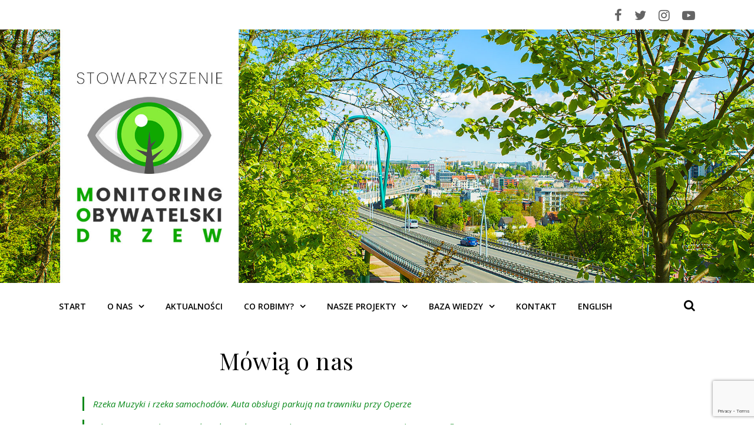

--- FILE ---
content_type: text/html; charset=UTF-8
request_url: https://www.modrzew.org.pl/mowia-o-nas/
body_size: 21464
content:
<!DOCTYPE html>
<html lang="pl-PL">
<head>
	<meta charset="UTF-8">
	<meta name="viewport" content="width=device-width, initial-scale=1.0" />
	<link rel="profile" href="https://gmpg.org/xfn/11">

<title>Mówią o nas &#8211; MODrzew</title>
<meta name='robots' content='max-image-preview:large' />
<link rel='dns-prefetch' href='//www.google.com' />
<link rel='dns-prefetch' href='//fonts.googleapis.com' />
<link rel='dns-prefetch' href='//s.w.org' />
<link rel="alternate" type="application/rss+xml" title="MODrzew &raquo; Kanał z wpisami" href="https://www.modrzew.org.pl/feed/" />
<link rel="alternate" type="application/rss+xml" title="MODrzew &raquo; Kanał z komentarzami" href="https://www.modrzew.org.pl/comments/feed/" />
<script type="text/javascript">
window._wpemojiSettings = {"baseUrl":"https:\/\/s.w.org\/images\/core\/emoji\/14.0.0\/72x72\/","ext":".png","svgUrl":"https:\/\/s.w.org\/images\/core\/emoji\/14.0.0\/svg\/","svgExt":".svg","source":{"concatemoji":"https:\/\/www.modrzew.org.pl\/wp-includes\/js\/wp-emoji-release.min.js?ver=6.0.11"}};
/*! This file is auto-generated */
!function(e,a,t){var n,r,o,i=a.createElement("canvas"),p=i.getContext&&i.getContext("2d");function s(e,t){var a=String.fromCharCode,e=(p.clearRect(0,0,i.width,i.height),p.fillText(a.apply(this,e),0,0),i.toDataURL());return p.clearRect(0,0,i.width,i.height),p.fillText(a.apply(this,t),0,0),e===i.toDataURL()}function c(e){var t=a.createElement("script");t.src=e,t.defer=t.type="text/javascript",a.getElementsByTagName("head")[0].appendChild(t)}for(o=Array("flag","emoji"),t.supports={everything:!0,everythingExceptFlag:!0},r=0;r<o.length;r++)t.supports[o[r]]=function(e){if(!p||!p.fillText)return!1;switch(p.textBaseline="top",p.font="600 32px Arial",e){case"flag":return s([127987,65039,8205,9895,65039],[127987,65039,8203,9895,65039])?!1:!s([55356,56826,55356,56819],[55356,56826,8203,55356,56819])&&!s([55356,57332,56128,56423,56128,56418,56128,56421,56128,56430,56128,56423,56128,56447],[55356,57332,8203,56128,56423,8203,56128,56418,8203,56128,56421,8203,56128,56430,8203,56128,56423,8203,56128,56447]);case"emoji":return!s([129777,127995,8205,129778,127999],[129777,127995,8203,129778,127999])}return!1}(o[r]),t.supports.everything=t.supports.everything&&t.supports[o[r]],"flag"!==o[r]&&(t.supports.everythingExceptFlag=t.supports.everythingExceptFlag&&t.supports[o[r]]);t.supports.everythingExceptFlag=t.supports.everythingExceptFlag&&!t.supports.flag,t.DOMReady=!1,t.readyCallback=function(){t.DOMReady=!0},t.supports.everything||(n=function(){t.readyCallback()},a.addEventListener?(a.addEventListener("DOMContentLoaded",n,!1),e.addEventListener("load",n,!1)):(e.attachEvent("onload",n),a.attachEvent("onreadystatechange",function(){"complete"===a.readyState&&t.readyCallback()})),(e=t.source||{}).concatemoji?c(e.concatemoji):e.wpemoji&&e.twemoji&&(c(e.twemoji),c(e.wpemoji)))}(window,document,window._wpemojiSettings);
</script>
<style type="text/css">
img.wp-smiley,
img.emoji {
	display: inline !important;
	border: none !important;
	box-shadow: none !important;
	height: 1em !important;
	width: 1em !important;
	margin: 0 0.07em !important;
	vertical-align: -0.1em !important;
	background: none !important;
	padding: 0 !important;
}
</style>
	<link rel='stylesheet' id='validate-engine-css-css'  href='https://www.modrzew.org.pl/wp-content/plugins/wysija-newsletters/css/validationEngine.jquery.css?ver=2.22' type='text/css' media='all' />
<link rel='stylesheet' id='sbi_styles-css'  href='https://www.modrzew.org.pl/wp-content/plugins/instagram-feed/css/sbi-styles.min.css?ver=6.0.6' type='text/css' media='all' />
<link rel='stylesheet' id='wp-block-library-css'  href='https://www.modrzew.org.pl/wp-includes/css/dist/block-library/style.min.css?ver=6.0.11' type='text/css' media='all' />
<style id='global-styles-inline-css' type='text/css'>
body{--wp--preset--color--black: #000000;--wp--preset--color--cyan-bluish-gray: #abb8c3;--wp--preset--color--white: #ffffff;--wp--preset--color--pale-pink: #f78da7;--wp--preset--color--vivid-red: #cf2e2e;--wp--preset--color--luminous-vivid-orange: #ff6900;--wp--preset--color--luminous-vivid-amber: #fcb900;--wp--preset--color--light-green-cyan: #7bdcb5;--wp--preset--color--vivid-green-cyan: #00d084;--wp--preset--color--pale-cyan-blue: #8ed1fc;--wp--preset--color--vivid-cyan-blue: #0693e3;--wp--preset--color--vivid-purple: #9b51e0;--wp--preset--gradient--vivid-cyan-blue-to-vivid-purple: linear-gradient(135deg,rgba(6,147,227,1) 0%,rgb(155,81,224) 100%);--wp--preset--gradient--light-green-cyan-to-vivid-green-cyan: linear-gradient(135deg,rgb(122,220,180) 0%,rgb(0,208,130) 100%);--wp--preset--gradient--luminous-vivid-amber-to-luminous-vivid-orange: linear-gradient(135deg,rgba(252,185,0,1) 0%,rgba(255,105,0,1) 100%);--wp--preset--gradient--luminous-vivid-orange-to-vivid-red: linear-gradient(135deg,rgba(255,105,0,1) 0%,rgb(207,46,46) 100%);--wp--preset--gradient--very-light-gray-to-cyan-bluish-gray: linear-gradient(135deg,rgb(238,238,238) 0%,rgb(169,184,195) 100%);--wp--preset--gradient--cool-to-warm-spectrum: linear-gradient(135deg,rgb(74,234,220) 0%,rgb(151,120,209) 20%,rgb(207,42,186) 40%,rgb(238,44,130) 60%,rgb(251,105,98) 80%,rgb(254,248,76) 100%);--wp--preset--gradient--blush-light-purple: linear-gradient(135deg,rgb(255,206,236) 0%,rgb(152,150,240) 100%);--wp--preset--gradient--blush-bordeaux: linear-gradient(135deg,rgb(254,205,165) 0%,rgb(254,45,45) 50%,rgb(107,0,62) 100%);--wp--preset--gradient--luminous-dusk: linear-gradient(135deg,rgb(255,203,112) 0%,rgb(199,81,192) 50%,rgb(65,88,208) 100%);--wp--preset--gradient--pale-ocean: linear-gradient(135deg,rgb(255,245,203) 0%,rgb(182,227,212) 50%,rgb(51,167,181) 100%);--wp--preset--gradient--electric-grass: linear-gradient(135deg,rgb(202,248,128) 0%,rgb(113,206,126) 100%);--wp--preset--gradient--midnight: linear-gradient(135deg,rgb(2,3,129) 0%,rgb(40,116,252) 100%);--wp--preset--duotone--dark-grayscale: url('#wp-duotone-dark-grayscale');--wp--preset--duotone--grayscale: url('#wp-duotone-grayscale');--wp--preset--duotone--purple-yellow: url('#wp-duotone-purple-yellow');--wp--preset--duotone--blue-red: url('#wp-duotone-blue-red');--wp--preset--duotone--midnight: url('#wp-duotone-midnight');--wp--preset--duotone--magenta-yellow: url('#wp-duotone-magenta-yellow');--wp--preset--duotone--purple-green: url('#wp-duotone-purple-green');--wp--preset--duotone--blue-orange: url('#wp-duotone-blue-orange');--wp--preset--font-size--small: 13px;--wp--preset--font-size--medium: 20px;--wp--preset--font-size--large: 36px;--wp--preset--font-size--x-large: 42px;}.has-black-color{color: var(--wp--preset--color--black) !important;}.has-cyan-bluish-gray-color{color: var(--wp--preset--color--cyan-bluish-gray) !important;}.has-white-color{color: var(--wp--preset--color--white) !important;}.has-pale-pink-color{color: var(--wp--preset--color--pale-pink) !important;}.has-vivid-red-color{color: var(--wp--preset--color--vivid-red) !important;}.has-luminous-vivid-orange-color{color: var(--wp--preset--color--luminous-vivid-orange) !important;}.has-luminous-vivid-amber-color{color: var(--wp--preset--color--luminous-vivid-amber) !important;}.has-light-green-cyan-color{color: var(--wp--preset--color--light-green-cyan) !important;}.has-vivid-green-cyan-color{color: var(--wp--preset--color--vivid-green-cyan) !important;}.has-pale-cyan-blue-color{color: var(--wp--preset--color--pale-cyan-blue) !important;}.has-vivid-cyan-blue-color{color: var(--wp--preset--color--vivid-cyan-blue) !important;}.has-vivid-purple-color{color: var(--wp--preset--color--vivid-purple) !important;}.has-black-background-color{background-color: var(--wp--preset--color--black) !important;}.has-cyan-bluish-gray-background-color{background-color: var(--wp--preset--color--cyan-bluish-gray) !important;}.has-white-background-color{background-color: var(--wp--preset--color--white) !important;}.has-pale-pink-background-color{background-color: var(--wp--preset--color--pale-pink) !important;}.has-vivid-red-background-color{background-color: var(--wp--preset--color--vivid-red) !important;}.has-luminous-vivid-orange-background-color{background-color: var(--wp--preset--color--luminous-vivid-orange) !important;}.has-luminous-vivid-amber-background-color{background-color: var(--wp--preset--color--luminous-vivid-amber) !important;}.has-light-green-cyan-background-color{background-color: var(--wp--preset--color--light-green-cyan) !important;}.has-vivid-green-cyan-background-color{background-color: var(--wp--preset--color--vivid-green-cyan) !important;}.has-pale-cyan-blue-background-color{background-color: var(--wp--preset--color--pale-cyan-blue) !important;}.has-vivid-cyan-blue-background-color{background-color: var(--wp--preset--color--vivid-cyan-blue) !important;}.has-vivid-purple-background-color{background-color: var(--wp--preset--color--vivid-purple) !important;}.has-black-border-color{border-color: var(--wp--preset--color--black) !important;}.has-cyan-bluish-gray-border-color{border-color: var(--wp--preset--color--cyan-bluish-gray) !important;}.has-white-border-color{border-color: var(--wp--preset--color--white) !important;}.has-pale-pink-border-color{border-color: var(--wp--preset--color--pale-pink) !important;}.has-vivid-red-border-color{border-color: var(--wp--preset--color--vivid-red) !important;}.has-luminous-vivid-orange-border-color{border-color: var(--wp--preset--color--luminous-vivid-orange) !important;}.has-luminous-vivid-amber-border-color{border-color: var(--wp--preset--color--luminous-vivid-amber) !important;}.has-light-green-cyan-border-color{border-color: var(--wp--preset--color--light-green-cyan) !important;}.has-vivid-green-cyan-border-color{border-color: var(--wp--preset--color--vivid-green-cyan) !important;}.has-pale-cyan-blue-border-color{border-color: var(--wp--preset--color--pale-cyan-blue) !important;}.has-vivid-cyan-blue-border-color{border-color: var(--wp--preset--color--vivid-cyan-blue) !important;}.has-vivid-purple-border-color{border-color: var(--wp--preset--color--vivid-purple) !important;}.has-vivid-cyan-blue-to-vivid-purple-gradient-background{background: var(--wp--preset--gradient--vivid-cyan-blue-to-vivid-purple) !important;}.has-light-green-cyan-to-vivid-green-cyan-gradient-background{background: var(--wp--preset--gradient--light-green-cyan-to-vivid-green-cyan) !important;}.has-luminous-vivid-amber-to-luminous-vivid-orange-gradient-background{background: var(--wp--preset--gradient--luminous-vivid-amber-to-luminous-vivid-orange) !important;}.has-luminous-vivid-orange-to-vivid-red-gradient-background{background: var(--wp--preset--gradient--luminous-vivid-orange-to-vivid-red) !important;}.has-very-light-gray-to-cyan-bluish-gray-gradient-background{background: var(--wp--preset--gradient--very-light-gray-to-cyan-bluish-gray) !important;}.has-cool-to-warm-spectrum-gradient-background{background: var(--wp--preset--gradient--cool-to-warm-spectrum) !important;}.has-blush-light-purple-gradient-background{background: var(--wp--preset--gradient--blush-light-purple) !important;}.has-blush-bordeaux-gradient-background{background: var(--wp--preset--gradient--blush-bordeaux) !important;}.has-luminous-dusk-gradient-background{background: var(--wp--preset--gradient--luminous-dusk) !important;}.has-pale-ocean-gradient-background{background: var(--wp--preset--gradient--pale-ocean) !important;}.has-electric-grass-gradient-background{background: var(--wp--preset--gradient--electric-grass) !important;}.has-midnight-gradient-background{background: var(--wp--preset--gradient--midnight) !important;}.has-small-font-size{font-size: var(--wp--preset--font-size--small) !important;}.has-medium-font-size{font-size: var(--wp--preset--font-size--medium) !important;}.has-large-font-size{font-size: var(--wp--preset--font-size--large) !important;}.has-x-large-font-size{font-size: var(--wp--preset--font-size--x-large) !important;}
</style>
<link rel='stylesheet' id='contact-form-7-css'  href='https://www.modrzew.org.pl/wp-content/plugins/contact-form-7/includes/css/styles.css?ver=5.6.2' type='text/css' media='all' />
<link rel='stylesheet' id='copy-the-code-css'  href='https://www.modrzew.org.pl/wp-content/plugins/copy-the-code/assets/css/copy-the-code.css?ver=2.5.0' type='text/css' media='all' />
<link rel='stylesheet' id='it_epoll_style-css'  href='https://www.modrzew.org.pl/wp-content/plugins/epoll-wp-voting/assets/css/it_epoll_frontendv3.css?ver=6.0.11' type='text/css' media='all' />
<link rel='stylesheet' id='ashe-style-css'  href='https://www.modrzew.org.pl/wp-content/themes/ashe/style.css?ver=1.9.7' type='text/css' media='all' />
<link rel='stylesheet' id='fontawesome-css'  href='https://www.modrzew.org.pl/wp-content/themes/ashe/assets/css/font-awesome.css?ver=6.0.11' type='text/css' media='all' />
<link rel='stylesheet' id='fontello-css'  href='https://www.modrzew.org.pl/wp-content/themes/ashe/assets/css/fontello.css?ver=6.0.11' type='text/css' media='all' />
<link rel='stylesheet' id='slick-css'  href='https://www.modrzew.org.pl/wp-content/themes/ashe/assets/css/slick.css?ver=6.0.11' type='text/css' media='all' />
<link rel='stylesheet' id='scrollbar-css'  href='https://www.modrzew.org.pl/wp-content/themes/ashe/assets/css/perfect-scrollbar.css?ver=6.0.11' type='text/css' media='all' />
<link rel='stylesheet' id='ashe-responsive-css'  href='https://www.modrzew.org.pl/wp-content/themes/ashe/assets/css/responsive.css?ver=1.9.7' type='text/css' media='all' />
<link rel='stylesheet' id='ashe-playfair-font-css'  href='//fonts.googleapis.com/css?family=Playfair+Display%3A400%2C700&#038;ver=1.0.0' type='text/css' media='all' />
<link rel='stylesheet' id='ashe-opensans-font-css'  href='//fonts.googleapis.com/css?family=Open+Sans%3A400italic%2C400%2C600italic%2C600%2C700italic%2C700&#038;ver=1.0.0' type='text/css' media='all' />
<link rel='stylesheet' id='recent-posts-widget-with-thumbnails-public-style-css'  href='https://www.modrzew.org.pl/wp-content/plugins/recent-posts-widget-with-thumbnails/public.css?ver=7.1.1' type='text/css' media='all' />
<script type='text/javascript' src='https://www.modrzew.org.pl/wp-includes/js/jquery/jquery.min.js?ver=3.6.0' id='jquery-core-js'></script>
<script type='text/javascript' src='https://www.modrzew.org.pl/wp-includes/js/jquery/jquery-migrate.min.js?ver=3.3.2' id='jquery-migrate-js'></script>
<script type='text/javascript' id='it_epoll_ajax-js-extra'>
/* <![CDATA[ */
var it_epoll_ajax_obj = {"ajax_url":"https:\/\/www.modrzew.org.pl\/wp-admin\/admin-ajax.php"};
/* ]]> */
</script>
<script type='text/javascript' src='https://www.modrzew.org.pl/wp-content/plugins/epoll-wp-voting/assets/js/it_epoll_votev3.js?ver=6.0.11' id='it_epoll_ajax-js'></script>
<script type='text/javascript' src='https://www.modrzew.org.pl/wp-content/plugins/epoll-wp-voting/assets/js/it_epoll_frontendv3.js?ver=6.0.11' id='it_epoll_script-js'></script>
<link rel="https://api.w.org/" href="https://www.modrzew.org.pl/wp-json/" /><link rel="alternate" type="application/json" href="https://www.modrzew.org.pl/wp-json/wp/v2/pages/1087" /><link rel="EditURI" type="application/rsd+xml" title="RSD" href="https://www.modrzew.org.pl/xmlrpc.php?rsd" />
<link rel="wlwmanifest" type="application/wlwmanifest+xml" href="https://www.modrzew.org.pl/wp-includes/wlwmanifest.xml" /> 
<meta name="generator" content="WordPress 6.0.11" />
<link rel="canonical" href="https://www.modrzew.org.pl/mowia-o-nas/" />
<link rel='shortlink' href='https://www.modrzew.org.pl/?p=1087' />
<link rel="alternate" type="application/json+oembed" href="https://www.modrzew.org.pl/wp-json/oembed/1.0/embed?url=https%3A%2F%2Fwww.modrzew.org.pl%2Fmowia-o-nas%2F" />
<link rel="alternate" type="text/xml+oembed" href="https://www.modrzew.org.pl/wp-json/oembed/1.0/embed?url=https%3A%2F%2Fwww.modrzew.org.pl%2Fmowia-o-nas%2F&#038;format=xml" />
<style id="ashe_dynamic_css">#top-bar {background-color: #ffffff;}#top-bar a {color: #000000;}#top-bar a:hover,#top-bar li.current-menu-item > a,#top-bar li.current-menu-ancestor > a,#top-bar .sub-menu li.current-menu-item > a,#top-bar .sub-menu li.current-menu-ancestor> a {color: #088919;}#top-menu .sub-menu,#top-menu .sub-menu a {background-color: #ffffff;border-color: rgba(0,0,0, 0.05);}@media screen and ( max-width: 979px ) {.top-bar-socials {float: none !important;}.top-bar-socials a {line-height: 40px !important;}}.header-logo a,.site-description {color: #111111;}.entry-header {background-color: #ffffff;}#main-nav {background-color: #ffffff;box-shadow: 0px 1px 5px rgba(0,0,0, 0.1);}#featured-links h6 {background-color: rgba(255,255,255, 0.85);color: #000000;}#main-nav a,#main-nav i,#main-nav #s {color: #000000;}.main-nav-sidebar span,.sidebar-alt-close-btn span {background-color: #000000;}#main-nav a:hover,#main-nav i:hover,#main-nav li.current-menu-item > a,#main-nav li.current-menu-ancestor > a,#main-nav .sub-menu li.current-menu-item > a,#main-nav .sub-menu li.current-menu-ancestor> a {color: #088919;}.main-nav-sidebar:hover span {background-color: #088919;}#main-menu .sub-menu,#main-menu .sub-menu a {background-color: #ffffff;border-color: rgba(0,0,0, 0.05);}#main-nav #s {background-color: #ffffff;}#main-nav #s::-webkit-input-placeholder { /* Chrome/Opera/Safari */color: rgba(0,0,0, 0.7);}#main-nav #s::-moz-placeholder { /* Firefox 19+ */color: rgba(0,0,0, 0.7);}#main-nav #s:-ms-input-placeholder { /* IE 10+ */color: rgba(0,0,0, 0.7);}#main-nav #s:-moz-placeholder { /* Firefox 18- */color: rgba(0,0,0, 0.7);}/* Background */.sidebar-alt,#featured-links,.main-content,.featured-slider-area,.page-content select,.page-content input,.page-content textarea {background-color: #ffffff;}/* Text */.page-content,.page-content select,.page-content input,.page-content textarea,.page-content .post-author a,.page-content .ashe-widget a,.page-content .comment-author {color: #464646;}/* Title */.page-content h1,.page-content h2,.page-content h3,.page-content h4,.page-content h5,.page-content h6,.page-content .post-title a,.page-content .author-description h4 a,.page-content .related-posts h4 a,.page-content .blog-pagination .previous-page a,.page-content .blog-pagination .next-page a,blockquote,.page-content .post-share a {color: #030303;}.page-content .post-title a:hover {color: rgba(3,3,3, 0.75);}/* Meta */.page-content .post-date,.page-content .post-comments,.page-content .post-author,.page-content [data-layout*="list"] .post-author a,.page-content .related-post-date,.page-content .comment-meta a,.page-content .author-share a,.page-content .post-tags a,.page-content .tagcloud a,.widget_categories li,.widget_archive li,.ahse-subscribe-box p,.rpwwt-post-author,.rpwwt-post-categories,.rpwwt-post-date,.rpwwt-post-comments-number {color: #a1a1a1;}.page-content input::-webkit-input-placeholder { /* Chrome/Opera/Safari */color: #a1a1a1;}.page-content input::-moz-placeholder { /* Firefox 19+ */color: #a1a1a1;}.page-content input:-ms-input-placeholder { /* IE 10+ */color: #a1a1a1;}.page-content input:-moz-placeholder { /* Firefox 18- */color: #a1a1a1;}/* Accent */a,.post-categories,.page-content .ashe-widget.widget_text a {color: #088919;}/* Disable TMP.page-content .elementor a,.page-content .elementor a:hover {color: inherit;}*/.ps-container > .ps-scrollbar-y-rail > .ps-scrollbar-y {background: #088919;}a:not(.header-logo-a):hover {color: rgba(8,137,25, 0.8);}blockquote {border-color: #088919;}/* Selection */::-moz-selection {color: #ffffff;background: #088919;}::selection {color: #ffffff;background: #088919;}/* Border */.page-content .post-footer,[data-layout*="list"] .blog-grid > li,.page-content .author-description,.page-content .related-posts,.page-content .entry-comments,.page-content .ashe-widget li,.page-content #wp-calendar,.page-content #wp-calendar caption,.page-content #wp-calendar tbody td,.page-content .widget_nav_menu li a,.page-content .tagcloud a,.page-content select,.page-content input,.page-content textarea,.widget-title h2:before,.widget-title h2:after,.post-tags a,.gallery-caption,.wp-caption-text,table tr,table th,table td,pre,.category-description {border-color: #e8e8e8;}hr {background-color: #e8e8e8;}/* Buttons */.widget_search i,.widget_search #searchsubmit,.wp-block-search button,.single-navigation i,.page-content .submit,.page-content .blog-pagination.numeric a,.page-content .blog-pagination.load-more a,.page-content .ashe-subscribe-box input[type="submit"],.page-content .widget_wysija input[type="submit"],.page-content .post-password-form input[type="submit"],.page-content .wpcf7 [type="submit"] {color: #ffffff;background-color: #333333;}.single-navigation i:hover,.page-content .submit:hover,.ashe-boxed-style .page-content .submit:hover,.page-content .blog-pagination.numeric a:hover,.ashe-boxed-style .page-content .blog-pagination.numeric a:hover,.page-content .blog-pagination.numeric span,.page-content .blog-pagination.load-more a:hover,.page-content .ashe-subscribe-box input[type="submit"]:hover,.page-content .widget_wysija input[type="submit"]:hover,.page-content .post-password-form input[type="submit"]:hover,.page-content .wpcf7 [type="submit"]:hover {color: #ffffff;background-color: #088919;}/* Image Overlay */.image-overlay,#infscr-loading,.page-content h4.image-overlay {color: #ffffff;background-color: rgba(73,73,73, 0.3);}.image-overlay a,.post-slider .prev-arrow,.post-slider .next-arrow,.page-content .image-overlay a,#featured-slider .slick-arrow,#featured-slider .slider-dots {color: #ffffff;}.slide-caption {background: rgba(255,255,255, 0.95);}#featured-slider .slick-active {background: #ffffff;}#page-footer,#page-footer select,#page-footer input,#page-footer textarea {background-color: #f6f6f6;color: #333333;}#page-footer,#page-footer a,#page-footer select,#page-footer input,#page-footer textarea {color: #333333;}#page-footer #s::-webkit-input-placeholder { /* Chrome/Opera/Safari */color: #333333;}#page-footer #s::-moz-placeholder { /* Firefox 19+ */color: #333333;}#page-footer #s:-ms-input-placeholder { /* IE 10+ */color: #333333;}#page-footer #s:-moz-placeholder { /* Firefox 18- */color: #333333;}/* Title */#page-footer h1,#page-footer h2,#page-footer h3,#page-footer h4,#page-footer h5,#page-footer h6 {color: #111111;}#page-footer a:hover {color: #088919;}/* Border */#page-footer a,#page-footer .ashe-widget li,#page-footer #wp-calendar,#page-footer #wp-calendar caption,#page-footer #wp-calendar tbody td,#page-footer .widget_nav_menu li a,#page-footer select,#page-footer input,#page-footer textarea,#page-footer .widget-title h2:before,#page-footer .widget-title h2:after,.footer-widgets {border-color: #e0dbdb;}#page-footer hr {background-color: #e0dbdb;}.ashe-preloader-wrap {background-color: #ffffff;}@media screen and ( max-width: 768px ) {#featured-links {display: none;}}@media screen and ( max-width: 640px ) {.related-posts {display: none;}}.header-logo a {font-family: 'Open Sans';}#top-menu li a {font-family: 'Open Sans';}#main-menu li a {font-family: 'Open Sans';}#mobile-menu li,.mobile-menu-btn a {font-family: 'Open Sans';}#top-menu li a,#main-menu li a,#mobile-menu li,.mobile-menu-btn a {text-transform: uppercase;}.boxed-wrapper {max-width: 1160px;}.sidebar-alt {max-width: 340px;left: -340px; padding: 85px 35px 0px;}.sidebar-left,.sidebar-right {width: 307px;}.main-container {width: calc(100% - 307px);width: -webkit-calc(100% - 307px);}#top-bar > div,#main-nav > div,#featured-links,.main-content,.page-footer-inner,.featured-slider-area.boxed-wrapper {padding-left: 40px;padding-right: 40px;}#top-menu {float: left;}.top-bar-socials {float: right;}.entry-header {height: 500px;background-image:url(https://www.modrzew.org.pl/wp-content/uploads/2022/07/header_v5.jpg);background-size: cover;}.entry-header {background-position: center center;}.logo-img {max-width: 500px;}.mini-logo a {max-width: 70px;}.header-logo a:not(.logo-img),.site-description {display: none;}#main-nav {text-align: center;}.main-nav-sidebar {position: absolute;top: 0px;left: 40px;z-index: 1;}.main-nav-icons {position: absolute;top: 0px;right: 40px;z-index: 2;}.mini-logo {position: absolute;left: auto;top: 0;}.main-nav-sidebar ~ .mini-logo {margin-left: 30px;}#featured-links .featured-link {margin-right: 20px;}#featured-links .featured-link:last-of-type {margin-right: 0;}#featured-links .featured-link {width: calc( (100% - 40px) / 3 - 1px);width: -webkit-calc( (100% - 40px) / 3- 1px);}.blog-grid > li {width: 100%;margin-bottom: 30px;}.sidebar-right {padding-left: 37px;}.footer-widgets > .ashe-widget {width: 30%;margin-right: 5%;}.footer-widgets > .ashe-widget:nth-child(3n+3) {margin-right: 0;}.footer-widgets > .ashe-widget:nth-child(3n+4) {clear: both;}.copyright-info {float: right;}.footer-socials {float: left;}.woocommerce div.product .stock,.woocommerce div.product p.price,.woocommerce div.product span.price,.woocommerce ul.products li.product .price,.woocommerce-Reviews .woocommerce-review__author,.woocommerce form .form-row .required,.woocommerce form .form-row.woocommerce-invalid label,.woocommerce .page-content div.product .woocommerce-tabs ul.tabs li a {color: #464646;}.woocommerce a.remove:hover {color: #464646 !important;}.woocommerce a.remove,.woocommerce .product_meta,.page-content .woocommerce-breadcrumb,.page-content .woocommerce-review-link,.page-content .woocommerce-breadcrumb a,.page-content .woocommerce-MyAccount-navigation-link a,.woocommerce .woocommerce-info:before,.woocommerce .page-content .woocommerce-result-count,.woocommerce-page .page-content .woocommerce-result-count,.woocommerce-Reviews .woocommerce-review__published-date,.woocommerce .product_list_widget .quantity,.woocommerce .widget_products .amount,.woocommerce .widget_price_filter .price_slider_amount,.woocommerce .widget_recently_viewed_products .amount,.woocommerce .widget_top_rated_products .amount,.woocommerce .widget_recent_reviews .reviewer {color: #a1a1a1;}.woocommerce a.remove {color: #a1a1a1 !important;}p.demo_store,.woocommerce-store-notice,.woocommerce span.onsale { background-color: #088919;}.woocommerce .star-rating::before,.woocommerce .star-rating span::before,.woocommerce .page-content ul.products li.product .button,.page-content .woocommerce ul.products li.product .button,.page-content .woocommerce-MyAccount-navigation-link.is-active a,.page-content .woocommerce-MyAccount-navigation-link a:hover { color: #088919;}.woocommerce form.login,.woocommerce form.register,.woocommerce-account fieldset,.woocommerce form.checkout_coupon,.woocommerce .woocommerce-info,.woocommerce .woocommerce-error,.woocommerce .woocommerce-message,.woocommerce .widget_shopping_cart .total,.woocommerce.widget_shopping_cart .total,.woocommerce-Reviews .comment_container,.woocommerce-cart #payment ul.payment_methods,#add_payment_method #payment ul.payment_methods,.woocommerce-checkout #payment ul.payment_methods,.woocommerce div.product .woocommerce-tabs ul.tabs::before,.woocommerce div.product .woocommerce-tabs ul.tabs::after,.woocommerce div.product .woocommerce-tabs ul.tabs li,.woocommerce .woocommerce-MyAccount-navigation-link,.select2-container--default .select2-selection--single {border-color: #e8e8e8;}.woocommerce-cart #payment,#add_payment_method #payment,.woocommerce-checkout #payment,.woocommerce .woocommerce-info,.woocommerce .woocommerce-error,.woocommerce .woocommerce-message,.woocommerce div.product .woocommerce-tabs ul.tabs li {background-color: rgba(232,232,232, 0.3);}.woocommerce-cart #payment div.payment_box::before,#add_payment_method #payment div.payment_box::before,.woocommerce-checkout #payment div.payment_box::before {border-color: rgba(232,232,232, 0.5);}.woocommerce-cart #payment div.payment_box,#add_payment_method #payment div.payment_box,.woocommerce-checkout #payment div.payment_box {background-color: rgba(232,232,232, 0.5);}.page-content .woocommerce input.button,.page-content .woocommerce a.button,.page-content .woocommerce a.button.alt,.page-content .woocommerce button.button.alt,.page-content .woocommerce input.button.alt,.page-content .woocommerce #respond input#submit.alt,.woocommerce .page-content .widget_product_search input[type="submit"],.woocommerce .page-content .woocommerce-message .button,.woocommerce .page-content a.button.alt,.woocommerce .page-content button.button.alt,.woocommerce .page-content #respond input#submit,.woocommerce .page-content .widget_price_filter .button,.woocommerce .page-content .woocommerce-message .button,.woocommerce-page .page-content .woocommerce-message .button,.woocommerce .page-content nav.woocommerce-pagination ul li a,.woocommerce .page-content nav.woocommerce-pagination ul li span {color: #ffffff;background-color: #333333;}.page-content .woocommerce input.button:hover,.page-content .woocommerce a.button:hover,.page-content .woocommerce a.button.alt:hover,.ashe-boxed-style .page-content .woocommerce a.button.alt:hover,.page-content .woocommerce button.button.alt:hover,.page-content .woocommerce input.button.alt:hover,.page-content .woocommerce #respond input#submit.alt:hover,.woocommerce .page-content .woocommerce-message .button:hover,.woocommerce .page-content a.button.alt:hover,.woocommerce .page-content button.button.alt:hover,.ashe-boxed-style.woocommerce .page-content button.button.alt:hover,.ashe-boxed-style.woocommerce .page-content #respond input#submit:hover,.woocommerce .page-content #respond input#submit:hover,.woocommerce .page-content .widget_price_filter .button:hover,.woocommerce .page-content .woocommerce-message .button:hover,.woocommerce-page .page-content .woocommerce-message .button:hover,.woocommerce .page-content nav.woocommerce-pagination ul li a:hover,.woocommerce .page-content nav.woocommerce-pagination ul li span.current {color: #ffffff;background-color: #088919;}.woocommerce .page-content nav.woocommerce-pagination ul li a.prev,.woocommerce .page-content nav.woocommerce-pagination ul li a.next {color: #333333;}.woocommerce .page-content nav.woocommerce-pagination ul li a.prev:hover,.woocommerce .page-content nav.woocommerce-pagination ul li a.next:hover {color: #088919;}.woocommerce .page-content nav.woocommerce-pagination ul li a.prev:after,.woocommerce .page-content nav.woocommerce-pagination ul li a.next:after {color: #ffffff;}.woocommerce .page-content nav.woocommerce-pagination ul li a.prev:hover:after,.woocommerce .page-content nav.woocommerce-pagination ul li a.next:hover:after {color: #ffffff;}.cssload-cube{background-color:#333333;width:9px;height:9px;position:absolute;margin:auto;animation:cssload-cubemove 2s infinite ease-in-out;-o-animation:cssload-cubemove 2s infinite ease-in-out;-ms-animation:cssload-cubemove 2s infinite ease-in-out;-webkit-animation:cssload-cubemove 2s infinite ease-in-out;-moz-animation:cssload-cubemove 2s infinite ease-in-out}.cssload-cube1{left:13px;top:0;animation-delay:.1s;-o-animation-delay:.1s;-ms-animation-delay:.1s;-webkit-animation-delay:.1s;-moz-animation-delay:.1s}.cssload-cube2{left:25px;top:0;animation-delay:.2s;-o-animation-delay:.2s;-ms-animation-delay:.2s;-webkit-animation-delay:.2s;-moz-animation-delay:.2s}.cssload-cube3{left:38px;top:0;animation-delay:.3s;-o-animation-delay:.3s;-ms-animation-delay:.3s;-webkit-animation-delay:.3s;-moz-animation-delay:.3s}.cssload-cube4{left:0;top:13px;animation-delay:.1s;-o-animation-delay:.1s;-ms-animation-delay:.1s;-webkit-animation-delay:.1s;-moz-animation-delay:.1s}.cssload-cube5{left:13px;top:13px;animation-delay:.2s;-o-animation-delay:.2s;-ms-animation-delay:.2s;-webkit-animation-delay:.2s;-moz-animation-delay:.2s}.cssload-cube6{left:25px;top:13px;animation-delay:.3s;-o-animation-delay:.3s;-ms-animation-delay:.3s;-webkit-animation-delay:.3s;-moz-animation-delay:.3s}.cssload-cube7{left:38px;top:13px;animation-delay:.4s;-o-animation-delay:.4s;-ms-animation-delay:.4s;-webkit-animation-delay:.4s;-moz-animation-delay:.4s}.cssload-cube8{left:0;top:25px;animation-delay:.2s;-o-animation-delay:.2s;-ms-animation-delay:.2s;-webkit-animation-delay:.2s;-moz-animation-delay:.2s}.cssload-cube9{left:13px;top:25px;animation-delay:.3s;-o-animation-delay:.3s;-ms-animation-delay:.3s;-webkit-animation-delay:.3s;-moz-animation-delay:.3s}.cssload-cube10{left:25px;top:25px;animation-delay:.4s;-o-animation-delay:.4s;-ms-animation-delay:.4s;-webkit-animation-delay:.4s;-moz-animation-delay:.4s}.cssload-cube11{left:38px;top:25px;animation-delay:.5s;-o-animation-delay:.5s;-ms-animation-delay:.5s;-webkit-animation-delay:.5s;-moz-animation-delay:.5s}.cssload-cube12{left:0;top:38px;animation-delay:.3s;-o-animation-delay:.3s;-ms-animation-delay:.3s;-webkit-animation-delay:.3s;-moz-animation-delay:.3s}.cssload-cube13{left:13px;top:38px;animation-delay:.4s;-o-animation-delay:.4s;-ms-animation-delay:.4s;-webkit-animation-delay:.4s;-moz-animation-delay:.4s}.cssload-cube14{left:25px;top:38px;animation-delay:.5s;-o-animation-delay:.5s;-ms-animation-delay:.5s;-webkit-animation-delay:.5s;-moz-animation-delay:.5s}.cssload-cube15{left:38px;top:38px;animation-delay:.6s;-o-animation-delay:.6s;-ms-animation-delay:.6s;-webkit-animation-delay:.6s;-moz-animation-delay:.6s}.cssload-spinner{margin:auto;width:49px;height:49px;position:relative}@keyframes cssload-cubemove{35%{transform:scale(0.005)}50%{transform:scale(1.7)}65%{transform:scale(0.005)}}@-o-keyframes cssload-cubemove{35%{-o-transform:scale(0.005)}50%{-o-transform:scale(1.7)}65%{-o-transform:scale(0.005)}}@-ms-keyframes cssload-cubemove{35%{-ms-transform:scale(0.005)}50%{-ms-transform:scale(1.7)}65%{-ms-transform:scale(0.005)}}@-webkit-keyframes cssload-cubemove{35%{-webkit-transform:scale(0.005)}50%{-webkit-transform:scale(1.7)}65%{-webkit-transform:scale(0.005)}}@-moz-keyframes cssload-cubemove{35%{-moz-transform:scale(0.005)}50%{-moz-transform:scale(1.7)}65%{-moz-transform:scale(0.005)}}</style><style id="ashe_theme_styles"></style><style type="text/css" id="custom-background-css">
body.custom-background { background-color: #ffffff; }
</style>
	<meta name="generator" content="Powered by Slider Revolution 6.5.25 - responsive, Mobile-Friendly Slider Plugin for WordPress with comfortable drag and drop interface." />
<link rel="icon" href="https://www.modrzew.org.pl/wp-content/uploads/2022/07/cropped-favicon_modrzew_rgb_v2-32x32.png" sizes="32x32" />
<link rel="icon" href="https://www.modrzew.org.pl/wp-content/uploads/2022/07/cropped-favicon_modrzew_rgb_v2-192x192.png" sizes="192x192" />
<link rel="apple-touch-icon" href="https://www.modrzew.org.pl/wp-content/uploads/2022/07/cropped-favicon_modrzew_rgb_v2-180x180.png" />
<meta name="msapplication-TileImage" content="https://www.modrzew.org.pl/wp-content/uploads/2022/07/cropped-favicon_modrzew_rgb_v2-270x270.png" />
<script>function setREVStartSize(e){
			//window.requestAnimationFrame(function() {
				window.RSIW = window.RSIW===undefined ? window.innerWidth : window.RSIW;
				window.RSIH = window.RSIH===undefined ? window.innerHeight : window.RSIH;
				try {
					var pw = document.getElementById(e.c).parentNode.offsetWidth,
						newh;
					pw = pw===0 || isNaN(pw) || (e.l=="fullwidth" || e.layout=="fullwidth") ? window.RSIW : pw;
					e.tabw = e.tabw===undefined ? 0 : parseInt(e.tabw);
					e.thumbw = e.thumbw===undefined ? 0 : parseInt(e.thumbw);
					e.tabh = e.tabh===undefined ? 0 : parseInt(e.tabh);
					e.thumbh = e.thumbh===undefined ? 0 : parseInt(e.thumbh);
					e.tabhide = e.tabhide===undefined ? 0 : parseInt(e.tabhide);
					e.thumbhide = e.thumbhide===undefined ? 0 : parseInt(e.thumbhide);
					e.mh = e.mh===undefined || e.mh=="" || e.mh==="auto" ? 0 : parseInt(e.mh,0);
					if(e.layout==="fullscreen" || e.l==="fullscreen")
						newh = Math.max(e.mh,window.RSIH);
					else{
						e.gw = Array.isArray(e.gw) ? e.gw : [e.gw];
						for (var i in e.rl) if (e.gw[i]===undefined || e.gw[i]===0) e.gw[i] = e.gw[i-1];
						e.gh = e.el===undefined || e.el==="" || (Array.isArray(e.el) && e.el.length==0)? e.gh : e.el;
						e.gh = Array.isArray(e.gh) ? e.gh : [e.gh];
						for (var i in e.rl) if (e.gh[i]===undefined || e.gh[i]===0) e.gh[i] = e.gh[i-1];
											
						var nl = new Array(e.rl.length),
							ix = 0,
							sl;
						e.tabw = e.tabhide>=pw ? 0 : e.tabw;
						e.thumbw = e.thumbhide>=pw ? 0 : e.thumbw;
						e.tabh = e.tabhide>=pw ? 0 : e.tabh;
						e.thumbh = e.thumbhide>=pw ? 0 : e.thumbh;
						for (var i in e.rl) nl[i] = e.rl[i]<window.RSIW ? 0 : e.rl[i];
						sl = nl[0];
						for (var i in nl) if (sl>nl[i] && nl[i]>0) { sl = nl[i]; ix=i;}
						var m = pw>(e.gw[ix]+e.tabw+e.thumbw) ? 1 : (pw-(e.tabw+e.thumbw)) / (e.gw[ix]);
						newh =  (e.gh[ix] * m) + (e.tabh + e.thumbh);
					}
					var el = document.getElementById(e.c);
					if (el!==null && el) el.style.height = newh+"px";
					el = document.getElementById(e.c+"_wrapper");
					if (el!==null && el) {
						el.style.height = newh+"px";
						el.style.display = "block";
					}
				} catch(e){
					console.log("Failure at Presize of Slider:" + e)
				}
			//});
		  };</script>
		<style type="text/css" id="wp-custom-css">
			#top-bar a {
  color: #646464;
}
.top-bar-socials a {
  font-size: 22px;
  line-height: 50px;
}
.credit {

  visibility: hidden;
}
#main-nav {
  
  box-shadow: 0px 0px 0px rgba(0,0,0, 0.1);
	text-align: left;
	min-height: 50px;
}
#main-menu li a {
  padding-top:10px;
	font-size: 14px;
  line-height: 60px;
  letter-spacing: 0px;
  font-weight:600;
}
.main-nav-search, #main-nav #s {
  font-size: 20px;
  line-height: 75px;
}
		</style>
		</head>

<body class="page-template-default page page-id-1087 custom-background wp-embed-responsive elementor-beta elementor-default elementor-kit-925">
	<svg xmlns="http://www.w3.org/2000/svg" viewBox="0 0 0 0" width="0" height="0" focusable="false" role="none" style="visibility: hidden; position: absolute; left: -9999px; overflow: hidden;" ><defs><filter id="wp-duotone-dark-grayscale"><feColorMatrix color-interpolation-filters="sRGB" type="matrix" values=" .299 .587 .114 0 0 .299 .587 .114 0 0 .299 .587 .114 0 0 .299 .587 .114 0 0 " /><feComponentTransfer color-interpolation-filters="sRGB" ><feFuncR type="table" tableValues="0 0.49803921568627" /><feFuncG type="table" tableValues="0 0.49803921568627" /><feFuncB type="table" tableValues="0 0.49803921568627" /><feFuncA type="table" tableValues="1 1" /></feComponentTransfer><feComposite in2="SourceGraphic" operator="in" /></filter></defs></svg><svg xmlns="http://www.w3.org/2000/svg" viewBox="0 0 0 0" width="0" height="0" focusable="false" role="none" style="visibility: hidden; position: absolute; left: -9999px; overflow: hidden;" ><defs><filter id="wp-duotone-grayscale"><feColorMatrix color-interpolation-filters="sRGB" type="matrix" values=" .299 .587 .114 0 0 .299 .587 .114 0 0 .299 .587 .114 0 0 .299 .587 .114 0 0 " /><feComponentTransfer color-interpolation-filters="sRGB" ><feFuncR type="table" tableValues="0 1" /><feFuncG type="table" tableValues="0 1" /><feFuncB type="table" tableValues="0 1" /><feFuncA type="table" tableValues="1 1" /></feComponentTransfer><feComposite in2="SourceGraphic" operator="in" /></filter></defs></svg><svg xmlns="http://www.w3.org/2000/svg" viewBox="0 0 0 0" width="0" height="0" focusable="false" role="none" style="visibility: hidden; position: absolute; left: -9999px; overflow: hidden;" ><defs><filter id="wp-duotone-purple-yellow"><feColorMatrix color-interpolation-filters="sRGB" type="matrix" values=" .299 .587 .114 0 0 .299 .587 .114 0 0 .299 .587 .114 0 0 .299 .587 .114 0 0 " /><feComponentTransfer color-interpolation-filters="sRGB" ><feFuncR type="table" tableValues="0.54901960784314 0.98823529411765" /><feFuncG type="table" tableValues="0 1" /><feFuncB type="table" tableValues="0.71764705882353 0.25490196078431" /><feFuncA type="table" tableValues="1 1" /></feComponentTransfer><feComposite in2="SourceGraphic" operator="in" /></filter></defs></svg><svg xmlns="http://www.w3.org/2000/svg" viewBox="0 0 0 0" width="0" height="0" focusable="false" role="none" style="visibility: hidden; position: absolute; left: -9999px; overflow: hidden;" ><defs><filter id="wp-duotone-blue-red"><feColorMatrix color-interpolation-filters="sRGB" type="matrix" values=" .299 .587 .114 0 0 .299 .587 .114 0 0 .299 .587 .114 0 0 .299 .587 .114 0 0 " /><feComponentTransfer color-interpolation-filters="sRGB" ><feFuncR type="table" tableValues="0 1" /><feFuncG type="table" tableValues="0 0.27843137254902" /><feFuncB type="table" tableValues="0.5921568627451 0.27843137254902" /><feFuncA type="table" tableValues="1 1" /></feComponentTransfer><feComposite in2="SourceGraphic" operator="in" /></filter></defs></svg><svg xmlns="http://www.w3.org/2000/svg" viewBox="0 0 0 0" width="0" height="0" focusable="false" role="none" style="visibility: hidden; position: absolute; left: -9999px; overflow: hidden;" ><defs><filter id="wp-duotone-midnight"><feColorMatrix color-interpolation-filters="sRGB" type="matrix" values=" .299 .587 .114 0 0 .299 .587 .114 0 0 .299 .587 .114 0 0 .299 .587 .114 0 0 " /><feComponentTransfer color-interpolation-filters="sRGB" ><feFuncR type="table" tableValues="0 0" /><feFuncG type="table" tableValues="0 0.64705882352941" /><feFuncB type="table" tableValues="0 1" /><feFuncA type="table" tableValues="1 1" /></feComponentTransfer><feComposite in2="SourceGraphic" operator="in" /></filter></defs></svg><svg xmlns="http://www.w3.org/2000/svg" viewBox="0 0 0 0" width="0" height="0" focusable="false" role="none" style="visibility: hidden; position: absolute; left: -9999px; overflow: hidden;" ><defs><filter id="wp-duotone-magenta-yellow"><feColorMatrix color-interpolation-filters="sRGB" type="matrix" values=" .299 .587 .114 0 0 .299 .587 .114 0 0 .299 .587 .114 0 0 .299 .587 .114 0 0 " /><feComponentTransfer color-interpolation-filters="sRGB" ><feFuncR type="table" tableValues="0.78039215686275 1" /><feFuncG type="table" tableValues="0 0.94901960784314" /><feFuncB type="table" tableValues="0.35294117647059 0.47058823529412" /><feFuncA type="table" tableValues="1 1" /></feComponentTransfer><feComposite in2="SourceGraphic" operator="in" /></filter></defs></svg><svg xmlns="http://www.w3.org/2000/svg" viewBox="0 0 0 0" width="0" height="0" focusable="false" role="none" style="visibility: hidden; position: absolute; left: -9999px; overflow: hidden;" ><defs><filter id="wp-duotone-purple-green"><feColorMatrix color-interpolation-filters="sRGB" type="matrix" values=" .299 .587 .114 0 0 .299 .587 .114 0 0 .299 .587 .114 0 0 .299 .587 .114 0 0 " /><feComponentTransfer color-interpolation-filters="sRGB" ><feFuncR type="table" tableValues="0.65098039215686 0.40392156862745" /><feFuncG type="table" tableValues="0 1" /><feFuncB type="table" tableValues="0.44705882352941 0.4" /><feFuncA type="table" tableValues="1 1" /></feComponentTransfer><feComposite in2="SourceGraphic" operator="in" /></filter></defs></svg><svg xmlns="http://www.w3.org/2000/svg" viewBox="0 0 0 0" width="0" height="0" focusable="false" role="none" style="visibility: hidden; position: absolute; left: -9999px; overflow: hidden;" ><defs><filter id="wp-duotone-blue-orange"><feColorMatrix color-interpolation-filters="sRGB" type="matrix" values=" .299 .587 .114 0 0 .299 .587 .114 0 0 .299 .587 .114 0 0 .299 .587 .114 0 0 " /><feComponentTransfer color-interpolation-filters="sRGB" ><feFuncR type="table" tableValues="0.098039215686275 1" /><feFuncG type="table" tableValues="0 0.66274509803922" /><feFuncB type="table" tableValues="0.84705882352941 0.41960784313725" /><feFuncA type="table" tableValues="1 1" /></feComponentTransfer><feComposite in2="SourceGraphic" operator="in" /></filter></defs></svg>
	<!-- Preloader -->
	
	<!-- Page Wrapper -->
	<div id="page-wrap">

		<!-- Boxed Wrapper -->
		<div id="page-header" >

		
<div id="top-bar" class="clear-fix">
	<div class="boxed-wrapper">
		
		
		<div class="top-bar-socials">

			
			<a href="https://www.facebook.com/MODrzewBydgoszcz/" target="_blank">
				<i class="fa fa-facebook"></i>
			</a>
			
							<a href="https://mobile.twitter.com/modrzew_org" target="_blank">
					<i class="fa fa-twitter"></i>
				</a>
			
							<a href="https://www.instagram.com/modrzew.org.pl/" target="_blank">
					<i class="fa fa-instagram"></i>
				</a>
			
							<a href="https://www.youtube.com/channel/UCakJcAdsyJ8tJ8L6t7D4OAQ" target="_blank">
					<i class="fa fa-youtube-play"></i>
				</a>
			
		</div>

	
	</div>
</div><!-- #top-bar -->


	<div class="entry-header">
		<div class="cv-outer">
		<div class="cv-inner">
			<div class="header-logo">
				
									
										<a href="https://www.modrzew.org.pl/" class="header-logo-a">MODrzew</a>
					
								
				<p class="site-description">Monitoring Obywatelski Drzew</p>
				
			</div>
		</div>
		</div>
	</div>


<div id="main-nav" class="clear-fix">

	<div class="boxed-wrapper">	
		
		<!-- Alt Sidebar Icon -->
		
		<!-- Mini Logo -->
		
		<!-- Icons -->
		<div class="main-nav-icons">
			
						<div class="main-nav-search">
				<i class="fa fa-search"></i>
				<i class="fa fa-times"></i>
				<form role="search" method="get" id="searchform" class="clear-fix" action="https://www.modrzew.org.pl/"><input type="search" name="s" id="s" placeholder="Szukaj…" data-placeholder="Wpisz i naciśnij Enter ..." value="" /><i class="fa fa-search"></i><input type="submit" id="searchsubmit" value="st" /></form>			</div>
					</div>

		<nav class="main-menu-container"><ul id="main-menu" class=""><li id="menu-item-930" class="menu-item menu-item-type-post_type menu-item-object-page menu-item-home menu-item-930"><a href="https://www.modrzew.org.pl/">start</a></li>
<li id="menu-item-3309" class="menu-item menu-item-type-post_type menu-item-object-page menu-item-has-children menu-item-3309"><a href="https://www.modrzew.org.pl/o-nas/">O nas</a>
<ul class="sub-menu">
	<li id="menu-item-3175" class="menu-item menu-item-type-post_type menu-item-object-page menu-item-3175"><a href="https://www.modrzew.org.pl/modrzewiacy/">MODrzewiacy</a></li>
	<li id="menu-item-3193" class="menu-item menu-item-type-post_type menu-item-object-page menu-item-3193"><a href="https://www.modrzew.org.pl/dokumenty/">Dokumenty</a></li>
	<li id="menu-item-3211" class="menu-item menu-item-type-post_type menu-item-object-page menu-item-3211"><a href="https://www.modrzew.org.pl/dolacz-do-nas/">Dołącz do nas!</a></li>
	<li id="menu-item-3241" class="menu-item menu-item-type-post_type menu-item-object-page menu-item-3241"><a href="https://www.modrzew.org.pl/finanse/">Finanse</a></li>
	<li id="menu-item-3270" class="menu-item menu-item-type-post_type menu-item-object-page menu-item-3270"><a href="https://www.modrzew.org.pl/wesprzyj-nas/">Wesprzyj nas</a></li>
	<li id="menu-item-3657" class="menu-item menu-item-type-post_type menu-item-object-page menu-item-3657"><a href="https://www.modrzew.org.pl/nasi-partnerzy/">Nasi partnerzy</a></li>
</ul>
</li>
<li id="menu-item-1093" class="menu-item menu-item-type-post_type menu-item-object-page menu-item-1093"><a href="https://www.modrzew.org.pl/aktualnosci/">Aktualności</a></li>
<li id="menu-item-3362" class="menu-item menu-item-type-post_type menu-item-object-page menu-item-has-children menu-item-3362"><a href="https://www.modrzew.org.pl/co-robimy/">Co robimy?</a>
<ul class="sub-menu">
	<li id="menu-item-3577" class="menu-item menu-item-type-post_type menu-item-object-page menu-item-3577"><a href="https://www.modrzew.org.pl/inwentaryzacja-online/">Inwentaryzacja</a></li>
	<li id="menu-item-3808" class="menu-item menu-item-type-post_type menu-item-object-page menu-item-3808"><a href="https://www.modrzew.org.pl/bydgoskie-drzewo-roku/">Bydgoskie Drzewo Roku</a></li>
	<li id="menu-item-3588" class="menu-item menu-item-type-post_type menu-item-object-page menu-item-3588"><a href="https://www.modrzew.org.pl/wycinki-i-nasadzenia/">Mapa wycinek i nasadzeń</a></li>
</ul>
</li>
<li id="menu-item-3740" class="menu-item menu-item-type-post_type menu-item-object-page menu-item-has-children menu-item-3740"><a href="https://www.modrzew.org.pl/nasze-projekty/">Nasze projekty</a>
<ul class="sub-menu">
	<li id="menu-item-4017" class="menu-item menu-item-type-post_type menu-item-object-page menu-item-4017"><a href="https://www.modrzew.org.pl/fundusz-obywatelski-2022/">Fundusz Obywatelski 2022</a></li>
	<li id="menu-item-3741" class="menu-item menu-item-type-post_type menu-item-object-page menu-item-3741"><a href="https://www.modrzew.org.pl/lasy-sa-wspolne/">Lasy są wspólne – Aktywni Obywatele</a></li>
	<li id="menu-item-3742" class="menu-item menu-item-type-post_type menu-item-object-page menu-item-3742"><a href="https://www.modrzew.org.pl/fundusz-obywatelski-2021/">Fundusz Obywatelski 2021</a></li>
	<li id="menu-item-3743" class="menu-item menu-item-type-post_type menu-item-object-page menu-item-3743"><a href="https://www.modrzew.org.pl/fundusz-obywatelski-2020/">Fundusz Obywatelski 2020</a></li>
</ul>
</li>
<li id="menu-item-1096" class="menu-item menu-item-type-post_type menu-item-object-page menu-item-has-children menu-item-1096"><a href="https://www.modrzew.org.pl/baza-wiedzy/">Baza wiedzy</a>
<ul class="sub-menu">
	<li id="menu-item-4846" class="menu-item menu-item-type-post_type menu-item-object-page menu-item-4846"><a href="https://www.modrzew.org.pl/nasze-raporty/">Nasze raporty</a></li>
	<li id="menu-item-4860" class="menu-item menu-item-type-post_type menu-item-object-page menu-item-4860"><a href="https://www.modrzew.org.pl/wzory-dokumentow/">Wzory dokumentów</a></li>
	<li id="menu-item-3773" class="menu-item menu-item-type-post_type menu-item-object-page menu-item-3773"><a href="https://www.modrzew.org.pl/infografiki/">Infografiki</a></li>
	<li id="menu-item-3774" class="menu-item menu-item-type-post_type menu-item-object-page menu-item-3774"><a href="https://www.modrzew.org.pl/wyklady-online/">Materiały video</a></li>
</ul>
</li>
<li id="menu-item-1098" class="menu-item menu-item-type-post_type menu-item-object-page menu-item-1098"><a href="https://www.modrzew.org.pl/kontakt/">Kontakt</a></li>
<li id="menu-item-1099" class="menu-item menu-item-type-post_type menu-item-object-page menu-item-1099"><a href="https://www.modrzew.org.pl/english/">English</a></li>
</ul></nav>
		<!-- Mobile Menu Button -->
		<span class="mobile-menu-btn">
			<a>Rozwiń menu ☰</a>		</span>

		<nav class="mobile-menu-container"><ul id="mobile-menu" class=""><li class="menu-item menu-item-type-post_type menu-item-object-page menu-item-home menu-item-930"><a href="https://www.modrzew.org.pl/">start</a></li>
<li class="menu-item menu-item-type-post_type menu-item-object-page menu-item-has-children menu-item-3309"><a href="https://www.modrzew.org.pl/o-nas/">O nas</a>
<ul class="sub-menu">
	<li class="menu-item menu-item-type-post_type menu-item-object-page menu-item-3175"><a href="https://www.modrzew.org.pl/modrzewiacy/">MODrzewiacy</a></li>
	<li class="menu-item menu-item-type-post_type menu-item-object-page menu-item-3193"><a href="https://www.modrzew.org.pl/dokumenty/">Dokumenty</a></li>
	<li class="menu-item menu-item-type-post_type menu-item-object-page menu-item-3211"><a href="https://www.modrzew.org.pl/dolacz-do-nas/">Dołącz do nas!</a></li>
	<li class="menu-item menu-item-type-post_type menu-item-object-page menu-item-3241"><a href="https://www.modrzew.org.pl/finanse/">Finanse</a></li>
	<li class="menu-item menu-item-type-post_type menu-item-object-page menu-item-3270"><a href="https://www.modrzew.org.pl/wesprzyj-nas/">Wesprzyj nas</a></li>
	<li class="menu-item menu-item-type-post_type menu-item-object-page menu-item-3657"><a href="https://www.modrzew.org.pl/nasi-partnerzy/">Nasi partnerzy</a></li>
</ul>
</li>
<li class="menu-item menu-item-type-post_type menu-item-object-page menu-item-1093"><a href="https://www.modrzew.org.pl/aktualnosci/">Aktualności</a></li>
<li class="menu-item menu-item-type-post_type menu-item-object-page menu-item-has-children menu-item-3362"><a href="https://www.modrzew.org.pl/co-robimy/">Co robimy?</a>
<ul class="sub-menu">
	<li class="menu-item menu-item-type-post_type menu-item-object-page menu-item-3577"><a href="https://www.modrzew.org.pl/inwentaryzacja-online/">Inwentaryzacja</a></li>
	<li class="menu-item menu-item-type-post_type menu-item-object-page menu-item-3808"><a href="https://www.modrzew.org.pl/bydgoskie-drzewo-roku/">Bydgoskie Drzewo Roku</a></li>
	<li class="menu-item menu-item-type-post_type menu-item-object-page menu-item-3588"><a href="https://www.modrzew.org.pl/wycinki-i-nasadzenia/">Mapa wycinek i nasadzeń</a></li>
</ul>
</li>
<li class="menu-item menu-item-type-post_type menu-item-object-page menu-item-has-children menu-item-3740"><a href="https://www.modrzew.org.pl/nasze-projekty/">Nasze projekty</a>
<ul class="sub-menu">
	<li class="menu-item menu-item-type-post_type menu-item-object-page menu-item-4017"><a href="https://www.modrzew.org.pl/fundusz-obywatelski-2022/">Fundusz Obywatelski 2022</a></li>
	<li class="menu-item menu-item-type-post_type menu-item-object-page menu-item-3741"><a href="https://www.modrzew.org.pl/lasy-sa-wspolne/">Lasy są wspólne – Aktywni Obywatele</a></li>
	<li class="menu-item menu-item-type-post_type menu-item-object-page menu-item-3742"><a href="https://www.modrzew.org.pl/fundusz-obywatelski-2021/">Fundusz Obywatelski 2021</a></li>
	<li class="menu-item menu-item-type-post_type menu-item-object-page menu-item-3743"><a href="https://www.modrzew.org.pl/fundusz-obywatelski-2020/">Fundusz Obywatelski 2020</a></li>
</ul>
</li>
<li class="menu-item menu-item-type-post_type menu-item-object-page menu-item-has-children menu-item-1096"><a href="https://www.modrzew.org.pl/baza-wiedzy/">Baza wiedzy</a>
<ul class="sub-menu">
	<li class="menu-item menu-item-type-post_type menu-item-object-page menu-item-4846"><a href="https://www.modrzew.org.pl/nasze-raporty/">Nasze raporty</a></li>
	<li class="menu-item menu-item-type-post_type menu-item-object-page menu-item-4860"><a href="https://www.modrzew.org.pl/wzory-dokumentow/">Wzory dokumentów</a></li>
	<li class="menu-item menu-item-type-post_type menu-item-object-page menu-item-3773"><a href="https://www.modrzew.org.pl/infografiki/">Infografiki</a></li>
	<li class="menu-item menu-item-type-post_type menu-item-object-page menu-item-3774"><a href="https://www.modrzew.org.pl/wyklady-online/">Materiały video</a></li>
</ul>
</li>
<li class="menu-item menu-item-type-post_type menu-item-object-page menu-item-1098"><a href="https://www.modrzew.org.pl/kontakt/">Kontakt</a></li>
<li class="menu-item menu-item-type-post_type menu-item-object-page menu-item-1099"><a href="https://www.modrzew.org.pl/english/">English</a></li>
 </ul></nav>
	</div>

</div><!-- #main-nav -->

		</div><!-- .boxed-wrapper -->

		<!-- Page Content -->
		<div class="page-content">

			
			
<div class="main-content clear-fix boxed-wrapper" data-sidebar-sticky="1">
	
	
	<!-- Main Container -->
	<div class="main-container">
		
		<article id="page-1087" class="post-1087 page type-page status-publish hentry">

			<header class="post-header"><h1 class="page-title">Mówią o nas</h1></header><div class="post-content">
<figure class="wp-block-embed is-type-wp-embed is-provider-metropolia-bydgoska wp-block-embed-metropolia-bydgoska"><div class="wp-block-embed__wrapper">
<blockquote class="wp-embedded-content" data-secret="pokzTWHoxo"><a href="https://metropoliabydgoska.pl/rzeka-muzyki-parkowanie/">Rzeka Muzyki i rzeka samochodów. Auta obsługi parkują na trawniku przy Operze</a></blockquote><iframe class="wp-embedded-content" sandbox="allow-scripts" security="restricted" style="position: absolute; clip: rect(1px, 1px, 1px, 1px);" title="&#8222;Rzeka Muzyki i rzeka samochodów. Auta obsługi parkują na trawniku przy Operze&#8221; &#8212; Metropolia Bydgoska" src="https://metropoliabydgoska.pl/rzeka-muzyki-parkowanie/embed/#?secret=yeq1cuVD5N#?secret=pokzTWHoxo" data-secret="pokzTWHoxo" width="600" height="338" frameborder="0" marginwidth="0" marginheight="0" scrolling="no"></iframe>
</div></figure>



<figure class="wp-block-embed is-type-wp-embed is-provider-metropolia-bydgoska wp-block-embed-metropolia-bydgoska"><div class="wp-block-embed__wrapper">
<blockquote class="wp-embedded-content" data-secret="wdqQ8NdKqS"><a href="https://metropoliabydgoska.pl/silny-wiatr-w-bydgoszczy-zlamala-sie-slynna-wierzba-przy-przystani-bydgoszcz-zdjecia/">Silny wiatr w Bydgoszczy. Złamała się słynna wierzba rosnąca przy Przystani Bydgoszcz [ZDJĘCIA]</a></blockquote><iframe class="wp-embedded-content" sandbox="allow-scripts" security="restricted" style="position: absolute; clip: rect(1px, 1px, 1px, 1px);" title="&#8222;Silny wiatr w Bydgoszczy. Złamała się słynna wierzba rosnąca przy Przystani Bydgoszcz [ZDJĘCIA]&#8221; &#8212; Metropolia Bydgoska" src="https://metropoliabydgoska.pl/silny-wiatr-w-bydgoszczy-zlamala-sie-slynna-wierzba-przy-przystani-bydgoszcz-zdjecia/embed/#?secret=j6ikJ1ZZCb#?secret=wdqQ8NdKqS" data-secret="wdqQ8NdKqS" width="600" height="338" frameborder="0" marginwidth="0" marginheight="0" scrolling="no"></iframe>
</div></figure>



<h3>Metropolia Bydgoska<br>31.08.2021</h3>



<p><a href="https://metropoliabydgoska.pl/nowe-studium-hamulcem-a-nie-sila-napedowa-sprzeciw-wobec-planow-likwidacji-tramwaju-na-legnowo-czy-wycinkom/">Nowe studium „hamulcem”, a nie „siłą napędową”? Sprzeciw wobec planów likwidacji tramwaju na Łęgnowo czy wycinkom</a></p>



<h3>Radio Radom<br>28.08.2021</h3>



<p><a href="https://radioradom.pl/festiwal-ogrodow-w-radomiu/">Festiwal ogrodów w Radomiu – RadioRadom.pl – Moc Miasta</a></p>



<h3>Gazeta Wyborcza<br>28.08.201</h3>



<p><a href="https://radom.wyborcza.pl/radom/7,35216,27494910,festiwal-ogrodow-po-raz-pierwszy-w-radomiu-znamy-szczegolowy.html">Festiwal Ogrodów 2021. Szczegółowy program pierwszego ekologicznego festiwalu w mieście</a></p>



<h3>Radio Eska<br>25.08.2021</h3>



<p><a href="https://www.eska.pl/radom/w-radomiu-odbedzie-sie-festiwal-ogrodow-aa-B4VW-R8f8-md97.html">W Radomiu odbędzie się Festiwal Ogrodów – Radom, ESKA.pl</a></p>



<h3><strong>Gazeta Wyborcza</strong><br>19.08.2021</h3>



<p><a href="https://bydgoszcz.wyborcza.pl/bydgoszcz/7,48722,27474514,ostatnie-przymiarki-do-rozbiorki-wiaduktu-na-ul-wojska-polskiego.html">Ostatnie przymiarki do rozbiórki wiaduktu na ul. Wojska Polskiego – Wyborcza Bydgoszcz</a>&nbsp;</p>



<h3>Radio Plus<br>19.08.2021</h3>



<p><a href="https://radioplus.com.pl/kultura/57337-lekarz-drzew-warsztaty-wikliniarstwa-i-las-w-szkle-radomski-festiwal-ogrodow">Lekarz drzew, warsztaty wikliniarstwa i las w szkle – Radomski Festiwal Ogrodów – Radio </a>Eska</p>



<h3>18.08.2021<br>Metropolia Bydgoska</h3>



<p><a href="https://metropoliabydgoska.pl/przy-bydgoskiej-bazylice-wycieto-drzewa-ratusz-wyjasnia-byly-w-zlym-stanie/">Przy bydgoskiej bazylice wycięto drzewa. Ratusz wyjaśnia: Były w złym stanie</a></p>



<h3>Radio Eska<br>14.08.2021</h3>



<p><a href="https://www.eska.pl/radom/w-radomiu-odbedzie-sie-festiwal-ogrodow-aa-B4VW-R8f8-md97.html">W Radomiu odbędzie się Festiwal Ogrodów – Radom, ESKA.pl</a></p>



<h3>Radio Radom<br>11.08.2021</h3>



<p><a href="https://radioradom.pl/wydarzenie/festiwal-ogrodow/">Festiwal Ogrodów – RadioRadom.pl – Moc Miasta</a></p>



<h3>Metropolia Bydgoska<br>01.08.2021</h3>



<p><a href="https://metropoliabydgoska.pl/parking-pr-w-myslecinku-pomiesci-125-aut-inwestycje-poprzedzily-wycinki-drzew-zdjecia/">Parking P&amp;R w Myślęcinku pomieści 125 aut. Inwestycję poprzedziły wycinki drzew [ZDJĘCIA]</a></p>



<h3>Metropolia Bydgoska<br>27.07.2021</h3>



<p><a href="https://metropoliabydgoska.pl/w-centrum-miasta-pod-drzewami-leza-smieci-interweniujemy/">W centrum miasta pod drzewami leżą śmieci. Interweniujemy!</a></p>



<h3>Portal Kujawski<br>21.07.2021</h3>



<p><a href="https://portalkujawski.pl/bydgoszcz/item/20835-konflikt-interesow-lasy-albo-nowe-dzialki-pod-zabudowe">Konflikt interesów – lasy albo nowe działki pod zabudowę</a></p>



<h3>Gazeta Wyborcza<br>09.07.2021</h3>



<p><a href="https://bydgoszcz.wyborcza.pl/bydgoszcz/7,48722,27304931,ile-drzew-wycieto-w-bydgoszczy-przez-dwa-lata-nie-setki-tysiace.html">Ile drzew wycięto w Bydgoszczy przez ostatnie lata? Tysiące</a></p>



<h3>TVP Bydgoszcz<br>06.07.2021</h3>



<p><a href="https://bydgoszcz.tvp.pl/54712715/zblizenia-6072021-g-1830">Zbliżenia: Zbliżenia 6.07.2021, g. 18:30 (tvp.pl)</a></p>



<h3>Gazeta Wyborcza<br>04.07.2021</h3>



<p><a href="https://bydgoszcz.wyborcza.pl/bydgoszcz/7,48722,27281866,kolejni-przeciwnicy-budowy-spalarni-odpadow-niebezpiecznych.html">Kolejni przeciwnicy budowy spalarni odpadów niebezpiecznych w Bydgoszczy</a></p>



<h3><br>Gazeta Wyborcza<br>04.07.2021</h3>



<p><a href="https://bydgoszcz.wyborcza.pl/bydgoszcz/7,48722,27282061,czy-po-to-sie-nasadza-by-drzewa-od-razu-wysychaly-czas-okazac.html">Czy po to się nasadza drzewa, by od razu wysychały? Czas okazać im więcej troski</a></p>



<h3>Metropolia Bydgoska<br>16.06.2021</h3>



<p><a href="https://metropoliabydgoska.pl/kolejny-weekend-bez-tramwajow-na-kujawskiej-to-juz-ostatnie-prace/">Kolejny weekend bez tramwajów na Kujawskiej. „To już ostatnie prace”</a></p>



<h3>Gazeta Wyborcza<br>30.05.2021</h3>



<p><br><a href="https://bydgoszcz.wyborcza.pl/bydgoszcz/7,48722,27143434,w-myslecinku-tez-bedzie-wycinka-pod-parking-park-amp-ride.html">W Myślęcinku też będzie wycinka pod parking park &amp; ride</a></p>



<h3>Gazeta Wyborcza<br>27.05.2021</h3>



<p><br><a href="https://bydgoszcz.wyborcza.pl/bydgoszcz/7,48722,27136303,remont-przy-ul-reja-jak-dlugo-pozyja-tu-drzewka-pytaja.html">Remont przy ul. Reja. 'Jak długo pożyją tu drzewka?’ – pytają bydgoszczanie</a></p>



<h3>Portal Kujawski<br>08.05.2021</h3>



<p><a href="http://portalkujawski.pl/bydgoszcz/item/20360-drzewa-na-wyspie-mlynskiej-za-ponad-milion-zlotych">Drzewa na Wyspie Młyńskiej za ponad milion złotych</a></p>



<h3>Portal Kujawski<br>29.04.2021</h3>



<p><a href="http://portalkujawski.pl/bydgoszcz/item/20293-w-ciagu-najlizszgo-roku-powstana-standardy-postepowania-z-zielenia">W ciągu najbliższego roku powstaną standardy postępowania z zielenią</a></p>



<h3>Express Bydgoski<br>28.04.2021</h3>



<p><a href="https://expressbydgoski.pl/sylwia-z-fordonu-ma-imponujace-rozmiary-230-cm-w-obwodzie-jako-jedyna-taka-w-bydgoszczy-jest-scisle-chroniona/ar/c1-15582579">Sylwia z Fordonu ma imponujące rozmiary – 230 cm w obwodzie! Jako jedyna taka w Bydgoszczy</a></p>



<h3>Piaseczno.eu<br>21.04.2021</h3>



<p><a href="https://piaseczno.eu/co-nam-daja-drzewa-kampania-edukacyjna-alarmu-dla-klimatu/">“Co nam dają drzewa” – kampania edukacyjna Alarmu dla Klimatu&nbsp;</a></p>



<h3>Gazeta Wyborcza<br>14.04.2021</h3>



<p><a href="https://bydgoszcz.wyborcza.pl/bydgoszcz/7,48722,26976946,boj-o-las-na-miedzyniu-prezydent-bruski-gluchy-na-na-argumenty.html">Bój o las na Miedzyniu. Argumenty społeczników nie przekonują prezydenta Bydgoszczy</a></p>



<h3>Czas Świecia<br>08.04.2021</h3>



<p><a href="https://www.czasswiecia.pl/czas_swiecia/7,88348,26958237,obroncy-przyrody-nie-zgadzaja-sie-z-ekspertyza-rdos.html">Ekolodzy znajdują chronione gatunki na starych dębach do wycinki. Ochrona środowiska ich nie widzi</a></p>



<h3>Mikrobiotop.pl<br>08.04.2021</h3>



<p>Świecko-Laskowicko-Krąplewickie impresje – MIKROBIOTOP</p>



<h3>Gazeta Wyborcza<br>03.04.2021</h3>



<p><a href="https://bydgoszcz.wyborcza.pl/bydgoszcz/7,48722,26945508,szansa-na-lepsza-ochrone-naszych-lasow-wazne-konsultacje.html">Szansa na lepszą ochronę naszych lasów. Ważne konsultacje&nbsp;</a></p>



<h3>Radio PiK<br>03.04.2021</h3>



<p><a href="https://www.radiopik.pl/2,92032,wycinka-ponad-100-letnich-debow-w-powiecie-swiec">Wycinka ponad 100-letnich dębów w powiecie świeckim wstrzymana!&nbsp;</a></p>



<h3>Gazeta Wyborcza<br>02.04.2021</h3>



<p><a href="https://bydgoszcz.wyborcza.pl/bydgoszcz/7,48722,26943682,wycinka-debowej-alei-zatrzymana-na-dobre-drzewa-wroca-pod-ochrone.html">Wycinka dębowej alei zatrzymana na dobre. Drzewa wrócą pod ochronę prawną</a></p>



<h3>Czas Świecia<br>01.04.2021</h3>



<p>Udało się! Ocalałe przed wycinką drzewa z alei dębowej w powiecie świeckim wracają do rejestru zabytków</p>



<h3>Gazeta Wyborcza<br>31.03.2021</h3>



<p><a href="https://bydgoszcz.wyborcza.pl/bydgoszcz/7,48722,26934672,pogotowie-dla-drzew-modrzew-i-dzika-polska-wstrzymuja-wycinki.html">Pogotowie dla Drzew. MODrzew i Dzika Polska wstrzymują wycinki dwustuletnich dębów&nbsp;</a></p>



<h3>Czas Świecia<br>30.03.2021</h3>



<p><a href="https://www.czasswiecia.pl/czas_swiecia/7,88348,26932086,trwa-wycinka-200-stuletnich-debow-na-scietym-drzewie-rosla.html">Trwa wycinka 200 stuletnich dębów. Na ściętym drzewie rosła chroniona odnożyca jesionowa</a></p>



<h3>Gazeta Wyborcza<br>29.03.2021</h3>



<p><a href="https://bydgoszcz.wyborcza.pl/bydgoszcz/7,48722,26929308,masakra-przydroznych-drzew-bydgoskie-stowarzyszenie-bije-na.html">Masakra przydrożnych drzew. Bydgoskie stowarzyszenie bije na alarm&nbsp;</a></p>



<h3>Gazeta Wyborcza<br>22.03.2021</h3>



<p>Międzynarodowy Dzień Lasów. Andrzej Duda, minister środowiska i leśnicy w cieniu niedzielnej akcji „Wspólny Las”</p>



<h3>Gazeta Wyborcza<br>22.03.2022</h3>



<p><a href="https://bydgoszcz.wyborcza.pl/bydgoszcz/7,48722,26904839,akcja-wspolny-las-w-bydgoszczy-pilnujmy-planow-wycinki-zanim.html">Akcja „Wspólny las” w Bydgoszczy. Pilnujmy planów wycinki, zanim będzie za późno</a></p>



<h3>Gazeta Wyborcza<br>20.03.2021</h3>



<p><a href="https://bydgoszcz.wyborcza.pl/bydgoszcz/7,48722,26893426,wspolny-las-w-ten-weekend-chron-go-bierz-aparat-i-ruszaj.html">„Wspólny las” w ten weekend. Chroń go. Bierz aparat i ruszaj na spacer</a></p>



<h3>Gazeta Wyborcza<br>15.03.2021</h3>



<p><a href="https://bydgoszcz.wyborcza.pl/bydgoszcz/7,48722,26881080,dab-na-kapusciskach-uratowany-po-wielomiesiecznej-batalii.html">Dąb na Kapuściskach uratowany. Po wielomiesięcznej batalii&nbsp;</a></p>



<h3>Gazeta Wyborcza<br>10.03.2021</h3>



<p><a href="https://wyborcza.pl/7,177851,26866806,ogolnopolska-akcja-w-miedzynarodowy-dzien-lasow-polki-i-polacy.html">Ogólnopolska akcja w Międzynarodowy Dzień Lasów. Polki i Polacy będą spacerować po lasach</a></p>



<h3>Gazeta Wyborcza<br>06.03.2021<br>Zielona Bydgoszcz cenna dla europejskiej przyrody. Nikt za nas jej nie uratuje</h3>



<h3>Metropolia Bydgoska<br>02.03.2021</h3>



<p><a href="https://metropoliabydgoska.pl/ratusz-nie-rezygnuje-z-planow-budowy-nowomazowieckiej-co-wynika-z-analizy-inwestycji/">Ratusz nie rezygnuje z planów budowy Nowomazowieckiej. Co wynika z analizy inwestycji?</a></p>



<h3>Metropolia Bydgoska<br>28.02.2021</h3>



<p><a href="https://metropoliabydgoska.pl/ostatnie-godziny-konsultacji-nowych-tras-tramwajowych-spolecznicy-przedstawiaja-swoje-uwagi/">Ostatnie godziny konsultacji nowych tras tramwajowych. Społecznicy przedstawiają swoje uwagi</a></p>



<h3>Metropolia Bydgoska<br>28.02.2021</h3>



<p><a href="https://metropoliabydgoska.pl/alicja-justyna-sporny-i-pawelek-bydgoszcz-ma-10-nowych-pomnikow-przyrody/">Bydgoszcz ma 10 nowych pomników przyrody. Wśród nich – Alicja, Justyna, Sporny i Pawełek</a></p>



<h3>Gazeta Wyborcza<br>25.02.2021</h3>



<p>Dziesięć nowych pomników przyrody w Bydgoszczy</p>



<h3>Metropolia Bydgoska<br>22.02.2021</h3>



<p>Społeczny bunt wobec planów wyburzeń na Gdańskiej. Zaprezentowano alternatywne rozwiązania</p>



<h3>Bydgoszcz24.pl<br>17.02.2021</h3>



<p><a href="https://bydgoszcz24.pl/pl/11_wiadomosci/24869_ulica-mazowiecka-przebije-sie-do-ulicy-gdanskiej-protestuje-nie-tylko-stowarzyszenie-spoleczny-rzecznik-pieszych-w-bydgoszczy.html">Ulica Mazowiecka przebije się do ulicy Gdańskiej? Protestuje nie tylko Stowarzyszenie Społeczny Rzecznik Pieszych w Bydgoszczy</a></p>



<h3>Gazeta Wyborcza<br>16.02.2021</h3>



<p>Bez lipy. Bydgoszcz ma szansę doczekać się standardów traktowania drzew</p>



<h3>Radio Plus<br>15.02.2021</h3>



<p>Kilkadziesiąt nielegalnych wysypisk w kujawsko-pomorskiem – Wiadomości radio-plus-polska * radioplus.pl</p>



<h3>TVP Bydgoszcz<br>15.02.2021</h3>



<p><a href="https://bydgoszcz.tvp.pl/52248937/nielegalne-wysypiska-smieci-w-kujawsko-pomorskim">Nielegalne wysypiska śmieci w kujawsko-pomorskim. Jest 37 lokalizacji</a></p>



<h3>Radio PiK<br>09.02.2021</h3>



<p>„Zniknie zieleń, szkoła muzyczna i kamienice”. Nie chcą budowy Nowomazowieckiej [wideo]</p>



<h3>Gazeta Wyborcza<br>09.02.2021</h3>



<p>Ornitolodzy przygotowali raport o parku Centralnym. Aż 34 gatunki ptaków pod ochroną</p>



<h3>TVP Bydgoszcz<br>07.02.2021</h3>



<p>Nowe kąpieliska miejskie w Bydgoszczy. Trwają konsultacje społeczne</p>



<h3>Gazeta Wyborcza<br>06.02.2021</h3>



<p><a href="https://bydgoszcz.wyborcza.pl/bydgoszcz/7,48722,26761905,partia-zieloni-sprzeciwia-sie-kapielisku-w-parku-centralnym.html">Partia Zieloni sprzeciwia się kąpielisku w Parku Centralnym. 'Nie dla niszczenia ekosystemu’</a></p>



<h3>Gazeta Wyborcza<br>04.02.2021</h3>



<p>Kąpielisko w parku Centralnym. Wiceprezydent gwarantuje: 'Nie będzie wycinki stu drzew’</p>



<h3>Gazeta Wyborcza<br>04.02.2021</h3>



<p>Sto drzew do wycinki? Społecznicy przekonują: kąpielisko tak, ale nie w parku Centralnym</p>



<h3>Express Bydgoski<br>29.01.2021</h3>



<p><a href="https://expressbydgoski.pl/jak-sprawic-by-drzewo-zostalo-uznane-za-pomnik-przyrody-radza-przyrodnicy-ze-stowarzyszenia-modrzew-w-bydgoszczy/ar/c1-15413843">Jak sprawić, by drzewo zostało uznane za pomnik przyrody? Radzą przyrodnicy ze Stowarzyszenia Modrzew w Bydgoszczy</a></p>



<h3>Gazeta Wyborcza<br>03.01.2021</h3>



<p><a href="https://bydgoszcz.wyborcza.pl/bydgoszcz/7,48722,26654847,fundacja-immo-nie-proznowala-posadzila-156-drzew-i-prawie.html">Fundacja Immo nie próżnowała. Posadziła 156 drzew. I prawie 300 krzewów</a></p>



<h3>Gazeta Wyborcza<br>31.12.2020</h3>



<p><a href="https://bydgoszcz.wyborcza.pl/bydgoszcz/7,48722,26648571,dobry-rok-2020-tylko-optymistyczne-wiadomosci-i-ani-slowa-prawie.html">Dobry rok 2020. Tylko optymistyczne wiadomości i ani słowa (prawie) o koronawirusie</a></p>



<h3>Nowości<br>01.12.2020</h3>



<p><a href="https://plus.nowosci.com.pl/bydgoszcz-drzewa-i-krzewy-rosly-na-dzialkach-gdzie-trwaja-wazne-inwestycje-zamiast-pod-topor-trafily-do-ogrodow-i-parkow/ar/c1-15315410">Bydgoszcz. Drzewa i krzewy rosły na działkach, gdzie trwają ważne inwestycje. Zamiast pod topór trafiły do ogrodów i parków!</a></p>



<h3>TVP Bydgoszcz<br>01.12.2020</h3>



<p>Prawie 1,2 tysiąca wyciętych drzew w Bydgoszczy. Najwięcej sosen i klonów</p>



<h3>Express Bydgoski<br>30.11.2020</h3>



<p><a href="https://plus.expressbydgoski.pl/bydgoszcz-drzewa-i-krzewy-rosly-na-dzialkach-gdzie-trwaja-wazne-inwestycje-zamiast-pod-topor-trafily-do-ogrodow-i-parkow/ar/c1-15315410">Bydgoszcz. Drzewa i krzewy rosły na działkach, gdzie trwają ważne inwestycje. Zamiast pod topór trafiły do ogrodów i parków</a></p>



<h3>Gazeta Wyborcza<br>30.11.2020</h3>



<p><a href="https://bydgoszcz.wyborcza.pl/bydgoszcz/7,48722,26561339,ile-drzew-wycina-sie-w-bydgoszczy-mozesz-sprawdzic-na-supermapie.html">Ile drzew wycina się w Bydgoszczy? Możesz sprawdzić na supermapie</a></p>



<h3>Metropolia Bydgoska<br>30.11.2020</h3>



<p><a href="https://metropoliabydgoska.pl/ile-drzew-wycieto-w-bydgoszczy-powstal-specjalny-raport-i-mapa/">Ile drzew wycięto w Bydgoszczy? Powstał specjalny raport i mapa!</a></p>



<h3>TVP Bydgoszcz<br>27.11.2020</h3>



<p>Stowarzyszenie MODrzew: Dęby przy Sandomierskiej można przesadzić, drzewa są źle zabezpieczone</p>



<h3>Gazeta Wyborcza<br>13.11.2020</h3>



<p><a href="https://bydgoszcz.wyborcza.pl/bydgoszcz/7,48722,26506625,dlaczego-urzednicy-nie-szanuja-drzew.html">Dlaczego urzędnicy nie szanują drzew?</a></p>



<h3>TVP Bydgoszcz<br>12.11.2020</h3>



<p>Miał być skwer, a są… rozrzucone sadzonki. Mieszkańcy Kapuścisk zaniepokojeni</p>



<h3>Gazeta Wyborcza<br>10.11.2020</h3>



<p><a href="https://bydgoszcz.wyborcza.pl/bydgoszcz/7,48722,26497362,jest-szansa-ze-deby-na-kapusciskach-nie-zostana-wyciete.html">Jest szansa, że dęby na Kapuściskach nie zostaną wycięte</a></p>



<h3>Express Bydgoski<br>26.10.2020</h3>



<p><a href="https://expressbydgoski.pl/bydgoskie-drzewa-pod-specjalna-ochrona-nie-ma-zgody-mieszkancow-na-bezmyslna-wycinke">Bydgoskie drzewa pod specjalną ochroną. Nie ma zgody mieszkańców na bezmyślną wycinkę.</a></p>



<h3>Gazeta Wyborcza<br>19.10.2020</h3>



<p><a href="https://bydgoszcz.wyborcza.pl/bydgoszcz/7,48722,26408464,wycieto-drzewa-na-nabrzezu-brdy-byly-porazone-przez-jemiole.html">Wycięto drzewa na nabrzeżu Brdy. Były porażone przez jemiołę</a></p>



<h3>Portal Kujawski<br>06.10.2020</h3>



<p><a href="http://www.portalkujawski.pl/bydgoszcz/item/18893-mieszkancy-dopominaja-sie-ustanowienia-standardow-ochrony-drzew-podczas-inwestycji">Mieszkańcy dopominają się ustanowienia standardów ochrony drzew podczas inwestycji</a></p>



<h3>TVP Bydgoszcz<br>03.10.2020</h3>



<p>Eko-opcja</p>



<h3>TVP Bydgoszcz<br>30.09.2020</h3>



<p><a href="https://bydgoszcz.tvp.pl/50113339/modrzew-wycinka-duze-drzewa">Kolejne drzewa do uratowania przed wycinką. Monitoring Obywatelski Drzew znów w akcji!</a></p>



<h3>Metropolia Bydgoska<br>22.09.2020</h3>



<ul><li><a href="https://metropoliabydgoska.pl/czy-uda-sie-uratowac-drzewa-przed-wycinka-mozna-w-tym-pomoc/">Czy uda się uratować drzewa przed wycinką? Można w tym pomóc!</a></li></ul>



<h3>Gazeta Wyborcza<br>22.09.2020</h3>



<p>Możesz pomóc uratować bydgoskie drzewa przed wycinką. Potrzebne są pieniądze na przesadzenie</p>



<h3>Express Bydgoski<br>19.09.2020</h3>



<p><a href="https://plus.expressbydgoski.pl/ponad-300-drzew-w-bydgoszczy-ma-pojsc-pod-topor-spolecznicy-sprawdza-czy-to-konieczne/ar/c1-15180784">Ponad 300 drzew w Bydgoszczy ma pójść pod topór. Społecznicy sprawdzą, czy to konieczne</a></p>



<h3>Gazeta Wyborcza<br>17.09.2020</h3>



<p><a href="https://bydgoszcz.wyborcza.pl/bydgoszcz/7,48722,26310006,chca-wyciac-duze-drzewa-urosly-zbyt-wysokie-przed-oknami-a.html">Chcą wyciąć duże drzewa. Urosły zbyt wysokie przed oknami. A kolej tnie przy torach</a></p>



<h3>TVP Bydgoszcz<br>09.09.2020</h3>



<p><a href="https://bydgoszcz.wyborcza.pl/bydgoszcz/7,48722,26096029,chcesz-zlozyc-wniosek-do-bydgoskiego-budzetu-obywatelskiego.html">&nbsp;MODrzew chce chronić drzewa. Petycja trafiła do prezydenta Bydgoszczy</a></p>



<h3>Express Bydgoski<br>29.08.2020</h3>



<p><a href="https://expressbydgoski.pl/w-obronie-bydgoskich-drzew-petycja-czeka-na-twoj-podpis/ar/c1-15148372">W obronie bydgoskich drzew. Petycja czeka na twój podpis</a></p>



<h3>Gazeta Wyborcza<br>24.08.2020</h3>



<p>Bydgoskie stowarzyszenie apeluje o wprowadzenie standardów ochrony drzew</p>



<h3>TVP Bydgoszcz<br>23.08.2020</h3>



<p><a href="https://bydgoszcz.wyborcza.pl/bydgoszcz/7,48722,26096029,chcesz-zlozyc-wniosek-do-bydgoskiego-budzetu-obywatelskiego.html">&nbsp;</a><a href="https://bydgoszcz.tvp.pl/49530646/spotkania-z-ekologia-23082020">Spotkania z ekologią</a></p>



<h3>Radio PiK<br>14.08.2020</h3>



<p><a href="http://www.radiopik.pl/2,87560,petycja-w-obronie-drzew-chodzi-o-standardy-zabez">Petycja w obronie drzew. Chodzi o standardy zabezpieczeń podczas remontów</a></p>



<h3>Metropolia Bydgoska<br>05.08.2020</h3>



<p><a href="https://metropoliabydgoska.pl/stowarzyszenie-modrzew-apeluje-do-prezydenta-o-ochrone-drzew-w-trakcie-remontow/">Stowarzyszenie MODrzew apeluje do prezydenta o ochronę drzew w trakcie remontów</a></p>



<h3>Gazeta Wyborcza<br>03.07.2020</h3>



<p>Chcesz złożyć wniosek do Bydgoskiego Budżetu Obywatelskiego, a nie wiesz jak? Przyjdź na warsztaty</p>



<h3>Express Bydgoski<br>29.06.2020</h3>



<p>Drzewa na Wyspie Młyńskiej już prawie policzone. Stowarzyszenie MODrzew ma pierwsze wnioski. Niektóre zaskakują</p>



<h3>Polskie Radio<br>Pomorza i Kujaw<br>26.06.2020</h3>



<p>Zanim wybudują, zajmą się drzewkami. Chętnych do ich przyjęcia nie brakowało</p>



<h3>Express Bydgoski<br>25.06.2020</h3>



<p><a href="https://expressbydgoski.pl/bydgoszczanie-przygarneli-drzewa-i-uratowali-je-przed-wycinka-zdjecia/ar/c1-15045782">Bydgoszczanie przygarnęli drzewa<br>i uratowali je przed wycinką [zdjęcia]</a></p>



<h3>TVP Bydgoszcz<br>25.06.2020</h3>



<p>Te drzewka nie zginą. Kolejka chętnych, by je wykopać i „wsadzić u siebie”</p>



<h3>Polskie Radio<br>Pomorza i Kujaw<br>24.06.2020</h3>



<p>Absolutorium dla Rafała Bruskiego.<br>W debacie o stanie miasta tylko jedna mieszkanka</p>



<h3>Metropolia Bydgoska<br>24.06.2020</h3>



<p><a href="https://metropoliabydgoska.pl/prezydent-bruski-uzyskal-absolutorium-popis-owa-wojenka-na-sesji-rady-miasta/">Prezydent Bruski uzyskał absolutorium. POPiS-owa wojenka na sesji rady miasta</a></p>



<h3>Portal Kujawski<br>24.06.2020</h3>



<p><a href="http://www.portalkujawski.pl/bydgoszcz/item/18178-powstala-bydgoska-federacja-ruchow-miejskich">Powstała Bydgoska Federacja Ruchów Miejskich</a></p>



<h3>Gazeta Wyborcza<br>24.06.2020</h3>



<p>Radni udzielili wotum zaufania i absolutorium prezydentowi Bydgoszczy Rafałowi Bruskiemu</p>



<h3>Metropolia Bydgoska<br>23.06.2020</h3>



<p>W Bydgoszczy trwa Kongres Ruchów Miejskich. Ważne dyskusje o konsultacjach, radach osiedli czy budżecie obywatelskim</p>



<h3>TVP Bydgoszcz<br>23.06.2020</h3>



<p><a href="https://bydgoszcz.tvp.pl/48656857/bydgoska-federacja-ruchow-miejskich">Połączyli siły w słusznej sprawie. Sześć stowarzyszeń założyło federację</a></p>



<h3>Bydgoszcz.pl<br>23.06.2020</h3>



<p><a href="https://www.bydgoszcz.pl/aktualnosci/tresc/zaopiekuj-sie-drzewkiem/">Zaopiekuj się drzewkiem</a></p>



<h3>Nasze Miasto<br>22.06.2020</h3>



<p><a href="https://bydgoszcz.naszemiasto.pl/pierwsza-odslona-akcji-przygarnij-drzewo-w-bydgoszczy/ar/c13-7767488">Pierwsza odsłona akcji „Przygarnij drzewo” w Bydgoszczy [zdjęcia]</a></p>



<h3>Express Bydgoski<br>21.06.2020</h3>



<p>Pierwsza odsłona akcji „Przygarnij drzewo” w Bydgoszczy [zdjęcia]</p>



<h3>Radio Eska<br>19.06.2020</h3>



<p><a href="https://www.eska.pl/bydgoszcz/przygarnijmy-drzewa-ktore-rosna-przy-karlowicza-15-w-tym-miejscu-powstanie-nowa-siedziba-archiwum-panstwowego-w-bydgoszczy-aa-SZ4E-p6DH-HMg6.html">Przygarnijmy drzewa, które rosną przy Karłowicza 15. W tym miejscu powstanie nowa siedziba Archiwum Państwowego w Bydgoszczy!</a></p>



<h3>Metropolia Bydgoska<br>19.06.2020</h3>



<p><a href="https://metropoliabydgoska.pl/przygarnij-drzewo-za-darmo-niezwykla-akcja-stowarzyszenia-modrzew-i-archiwum-panstwowego/">Przygarnij drzewo za darmo! Niezwykła akcja stowarzyszenia MODrzew i Archiwum Państwowego</a></p>



<h3>TVP Bydgoszcz<br>19.06.2020</h3>



<p><a href="https://bydgoszcz.tvp.pl/48599178/drzewa-karlowicza-mod-archiwum-inwestycja">Ocalić przed toporem. Topole, klony, dęby z Karłowicza szukają nowego domu</a></p>



<h3>Gazeta Pomorska<br>18.06.2020</h3>



<p><a href="https://pomorska.pl/chcesz-drzewko-do-posadzenia-odbierz-je-w-bydgoszczy/ar/c15-15033338">Chcesz drzewko do posadzenia? Odbierz je w Bydgoszczy</a></p>



<h3>Express Bydgoski<br>18.06.2020</h3>



<p><a href="https://expressbydgoski.pl/chcesz-drzewko-do-posadzenia-odbierz-je-w-bydgoszczy/ar/c15-15033338">Chcesz drzewko do posadzenia? Odbierz je w Bydgoszczy</a></p>



<h3>Bydgoski Portal Internetowy<br>18.06.2020</h3>



<p><a href="https://www.bydgoszcz.com/wiadomosci/4839,przygarnij-drzewo-darmowe-sadzonki-dla-bydgoszczan">Przygarnij drzewo! Darmowe sadzonki dla bydgoszczan – Bydgoski Portal Internetowy</a></p>



<h3>Gazeta Wyborcza<br>31.05.2020</h3>



<p>Pojazdy budowniczych Perłowej Doliny łamią przepisy. I niszczą drzewa</p>



<h3>Gazeta Wyborcza<br>25.05.2020</h3>



<p>Bydgoska trasa W-Z. „Autostrada przez miasto” kosztem dorodnych drzew<a href="https://metropoliabydgoska.pl/dyskusje-i-watpliwosci-nie-zmienily-decyzji-radni-koalicji-obywatelskiej-i-sld-za-sprzedaza-budynku-po-sp-9/" target="_blank" rel="noreferrer noopener"></a></p>



<h3><a href="https://metropoliabydgoska.pl/dyskusje-i-watpliwosci-nie-zmienily-decyzji-radni-koalicji-obywatelskiej-i-sld-za-sprzedaza-budynku-po-sp-9/" target="_blank" rel="noreferrer noopener">Metropolia Bydgoska<br>21.05.2020</a></h3>



<p>Kolejne konsultacje rozbudowy trasy W-Z. Jak inwestycja wpłynie na środowisko?</p>



<h3>Gazeta Wyborcza<br>15.05.2020</h3>



<p>Zieleń w Bydgoszczy. Uratujmy drzewa z ul. Karłowicza.<br>Ratownicy poszukiwani</p>



<h3>Gazeta Wyborcza<br>12.05.2020</h3>



<p>Auta rozjeżdżają teren przy Perłowej Dolinie i niszczą zieleń. Drogowcy: To pobocze</p>



<h3><a href="https://metropoliabydgoska.pl/dyskusje-i-watpliwosci-nie-zmienily-decyzji-radni-koalicji-obywatelskiej-i-sld-za-sprzedaza-budynku-po-sp-9/" target="_blank" rel="noreferrer noopener">Metropolia Bydgoska<br>29.04.2020</a></h3>



<p>Dyskusje i wątpliwości nie zmieniły decyzji. Radni Koalicji Obywatelskiej i SLD za sprzedażą budynku po SP9 ​</p>



<h3>Polskie Radio<br>Pomorza i Kujaw<br>13.04.2020</h3>



<p>Zielona strona życia – program z 13.04.2020</p>



<h3>TVP Bydgoszcz<br>20.03.2020</h3>



<p>W innym stylu – program z 20.03.2020</p>



<h3>Gazeta Wyborcza<br>13.03.2020</h3>



<p>Społeczny ruch chce bronić bydgoskich drzew. „Dajmy im żyć, one dają żyć nam”</p>



<h3>Gazeta Wyborcza<br>09.03.2020</h3>



<p>Wycnika Puszczy Bydgoskiej pod S10. „Poważne wykroczenie przeciw przyrodzie”</p>



<h3>Gazeta Wyborcza<br>05.03.2020</h3>



<p>MODrzew rośnie. Monitoring Obywatelski Drzew coraz silniejszy</p>



<h3>Polskie Radio<br>Pomorza i Kujaw<br>02.03.2020</h3>



<p>Między drzewami z obywatelami, czyli: stowarzyszeni dla dobra zieleni</p>



<h3>Metropolia Bydgoska<br>28.02.2020</h3>



<p>Obywatele zadbają o drzewa. Stowarzyszenie MODrzew będzie monitorować wycinki</p>



<figure class="wp-block-embed is-type-wp-embed is-provider-metropolia-bydgoska wp-block-embed-metropolia-bydgoska"><div class="wp-block-embed__wrapper">
<blockquote class="wp-embedded-content" data-secret="BxP4KK09Ud"><a href="https://metropoliabydgoska.pl/obywatele-zadbaja-o-drzewa-stowarzyszenie-modrzew-bedzie-monitorowac-wycinki/">Obywatele zadbają o drzewa. Stowarzyszenie MODrzew będzie monitorować wycinki</a></blockquote><iframe class="wp-embedded-content" sandbox="allow-scripts" security="restricted" style="position: absolute; clip: rect(1px, 1px, 1px, 1px);" title="&#8222;Obywatele zadbają o drzewa. Stowarzyszenie MODrzew będzie monitorować wycinki&#8221; &#8212; Metropolia Bydgoska" src="https://metropoliabydgoska.pl/obywatele-zadbaja-o-drzewa-stowarzyszenie-modrzew-bedzie-monitorowac-wycinki/embed/#?secret=O60mEiMmXI#?secret=BxP4KK09Ud" data-secret="BxP4KK09Ud" width="600" height="338" frameborder="0" marginwidth="0" marginheight="0" scrolling="no"></iframe>
</div></figure>



<h3>TVP Bydgoszcz<br>25.02.2020</h3>



<p><a rel="noreferrer noopener" href="https://bydgoszcz.tvp.pl/46823917/stowarzyszenie-monitoring-obywatelski-drzew" target="_blank">Drzewa pod społeczną kontrolą. W Bydgoszczy powstał MODrzew</a></p>



<figure class="wp-block-embed is-type-wp-embed is-provider-metropolia-bydgoska wp-block-embed-metropolia-bydgoska"><div class="wp-block-embed__wrapper">
<blockquote class="wp-embedded-content" data-secret="pokzTWHoxo"><a href="https://metropoliabydgoska.pl/rzeka-muzyki-parkowanie/">Rzeka Muzyki i rzeka samochodów. Auta obsługi parkują na trawniku przy Operze</a></blockquote><iframe class="wp-embedded-content" sandbox="allow-scripts" security="restricted" style="position: absolute; clip: rect(1px, 1px, 1px, 1px);" title="&#8222;Rzeka Muzyki i rzeka samochodów. Auta obsługi parkują na trawniku przy Operze&#8221; &#8212; Metropolia Bydgoska" src="https://metropoliabydgoska.pl/rzeka-muzyki-parkowanie/embed/#?secret=yeq1cuVD5N#?secret=pokzTWHoxo" data-secret="pokzTWHoxo" width="600" height="338" frameborder="0" marginwidth="0" marginheight="0" scrolling="no"></iframe>
</div></figure>



<h3>Gazeta Wyborcza<br>25.02.2020</h3>



<p>Monitoring Obywatelski Drzew. Nowe stowarzyszenie w Bydgoszczy. Wycinki pod kontrolą</p>



<p><a href="https://bydgoszcz.wyborcza.pl/bydgoszcz/7,48722,25727635,monitoring-obywatelski-drzew-nowe-stowarzyszenie-w-bydgoszczy.html">https://bydgoszcz.wyborcza.pl/bydgoszcz/7,48722,25727635,monitoring-obywatelski-drzew-nowe-stowarzyszenie-w-bydgoszczy.html</a></p>



<figure class="wp-block-embed"><div class="wp-block-embed__wrapper">
https://bydgoszcz.wyborcza.pl/bydgoszcz/7,48722,25727635,monitoring-obywatelski-drzew-nowe-stowarzyszenie-w-bydgoszczy.html
</div></figure>
</div>
		</article>

		
	</div><!-- .main-container -->

	
<div class="sidebar-right-wrap">
	<aside class="sidebar-right">
			</aside>
</div>
</div><!-- .page-content -->

		</div><!-- .page-content -->

		<!-- Page Footer -->
		<footer id="page-footer" class="clear-fix">
			
			<!-- Scroll Top Button -->
						<span class="scrolltop">
				<i class="fa fa fa-angle-up"></i>
			</span>
			
			<div class="page-footer-inner boxed-wrapper">

			<!-- Footer Widgets -->
			
<div class="footer-widgets clear-fix">
	<div id="recent-posts-widget-with-thumbnails-1" class="ashe-widget recent-posts-widget-with-thumbnails">
<div id="rpwwt-recent-posts-widget-with-thumbnails-1" class="rpwwt-widget">
<div class="widget-title"><h2>Ostatnie wpisy</h2></div>
	<ul>
		<li><a href="https://www.modrzew.org.pl/bylismy-na-konsultacjach-w-lesnictwie-biale-blota/"><img width="60" height="60" src="https://www.modrzew.org.pl/wp-content/uploads/2026/01/IMG_20260116_143520-scaled-e1769005498325-75x75.jpg" class="attachment-60x60 size-60x60 wp-post-image" alt="" loading="lazy" srcset="https://www.modrzew.org.pl/wp-content/uploads/2026/01/IMG_20260116_143520-scaled-e1769005498325-75x75.jpg 75w, https://www.modrzew.org.pl/wp-content/uploads/2026/01/IMG_20260116_143520-scaled-e1769005498325-150x150.jpg 150w, https://www.modrzew.org.pl/wp-content/uploads/2026/01/IMG_20260116_143520-scaled-e1769005498325-300x300.jpg 300w" sizes="(max-width: 60px) 100vw, 60px" /><span class="rpwwt-post-title">Byliśmy na konsultacjach w leśnictwie Białe Błota</span></a><div class="rpwwt-post-categories">W kategorii Aktualności</div></li>
		<li><a href="https://www.modrzew.org.pl/konsultacje-w-lesnictwie-bielice/"><img width="60" height="60" src="https://www.modrzew.org.pl/wp-content/uploads/2026/01/IMG_20260112_144239-75x75.jpg" class="attachment-60x60 size-60x60 wp-post-image" alt="" loading="lazy" srcset="https://www.modrzew.org.pl/wp-content/uploads/2026/01/IMG_20260112_144239-75x75.jpg 75w, https://www.modrzew.org.pl/wp-content/uploads/2026/01/IMG_20260112_144239-150x150.jpg 150w, https://www.modrzew.org.pl/wp-content/uploads/2026/01/IMG_20260112_144239-300x300.jpg 300w" sizes="(max-width: 60px) 100vw, 60px" /><span class="rpwwt-post-title">Konsultacje w Leśnictwie Bielice</span></a><div class="rpwwt-post-categories">W kategorii Aktualności</div></li>
		<li><a href="https://www.modrzew.org.pl/wycinka-drzew-przez-spoldzielnie-masz-prawo-wiedziec-i-reagowac/"><img width="60" height="60" src="https://www.modrzew.org.pl/wp-content/uploads/2025/11/signal-2025-05-12-155727_002-75x75.jpeg" class="attachment-60x60 size-60x60 wp-post-image" alt="" loading="lazy" srcset="https://www.modrzew.org.pl/wp-content/uploads/2025/11/signal-2025-05-12-155727_002-75x75.jpeg 75w, https://www.modrzew.org.pl/wp-content/uploads/2025/11/signal-2025-05-12-155727_002-150x150.jpeg 150w, https://www.modrzew.org.pl/wp-content/uploads/2025/11/signal-2025-05-12-155727_002-300x300.jpeg 300w" sizes="(max-width: 60px) 100vw, 60px" /><span class="rpwwt-post-title">Wycinka drzew przez spółdzielnię &#8211;  masz prawo wiedzieć i reagować</span></a><div class="rpwwt-post-categories">W kategorii Aktualności, Baza wiedzy</div></li>
	</ul>
</div><!-- .rpwwt-widget -->
</div><div id="text-4" class="ashe-widget widget_text"><div class="widget-title"><h2>Inicjatywę wspiera</h2></div>			<div class="textwidget"><p><img loading="lazy" src="https://www.modrzew.org.pl/wp-content/uploads/2022/08/henryka_wujca_logo_300px.png" alt="" width="300" height="280" class="alignnone size-full wp-image-4218" /></p>
</div>
		</div><div id="block-16" class="ashe-widget widget_block">
<div class="wp-container-1 wp-block-group"><div class="wp-block-group__inner-container">
<p style="font-size:10px"><strong>Stowarzyszenie Modrzew – Monitoring Obywatelski Drzew</strong></p>



<p style="font-size:10px">ul. Gdańska 5,<br>85-005 Bydgoszcz<br>Skrytka pocztowa nr 9</p>



<p style="font-size:10px">Email: zielonomi@modrzew.org.pl<br>Tel: 661 226 240<br>www: www.modrzew.org.pl</p>



<p style="font-size:10px">NIP 9671433498<br>REGON 385515728</p>



<p style="font-size:10px">Nazwa:&nbsp;Stowarzyszenie MODrzew – Monitoring Obywatelski Drzew<br>Nr konta: 98 1140 2004 0000 3902 7986 7408 (MBank)</p>
</div></div>
</div></div>
			<div class="footer-copyright">
				<div class="copyright-info">
				 © 2020 - 2026 - MODrzew |  realizacja: <a href="http://www.mielew.pl" title="Mielew">mielew.pl</a>				</div>

								
				<div class="credit">
					Ashe Motyw przez <a href="http://wp-royal.com/"><a href="https://wp-royal.com/">WP Royal</a>.</a>				</div>

			</div>

			</div><!-- .boxed-wrapper -->

		</footer><!-- #page-footer -->

	</div><!-- #page-wrap -->


		<script>
			window.RS_MODULES = window.RS_MODULES || {};
			window.RS_MODULES.modules = window.RS_MODULES.modules || {};
			window.RS_MODULES.waiting = window.RS_MODULES.waiting || [];
			window.RS_MODULES.defered = true;
			window.RS_MODULES.moduleWaiting = window.RS_MODULES.moduleWaiting || {};
			window.RS_MODULES.type = 'compiled';
		</script>
		<!-- Instagram Feed JS -->
<script type="text/javascript">
var sbiajaxurl = "https://www.modrzew.org.pl/wp-admin/admin-ajax.php";
</script>
<style>.wp-container-1 > .alignleft { float: left; margin-inline-start: 0; margin-inline-end: 2em; }.wp-container-1 > .alignright { float: right; margin-inline-start: 2em; margin-inline-end: 0; }.wp-container-1 > .aligncenter { margin-left: auto !important; margin-right: auto !important; }</style>
<link rel='stylesheet' id='rs-plugin-settings-css'  href='https://www.modrzew.org.pl/wp-content/plugins/revslider/public/assets/css/rs6.css?ver=6.5.25' type='text/css' media='all' />
<style id='rs-plugin-settings-inline-css' type='text/css'>
#rs-demo-id {}
</style>
<script type='text/javascript' src='https://www.modrzew.org.pl/wp-includes/js/dist/vendor/regenerator-runtime.min.js?ver=0.13.9' id='regenerator-runtime-js'></script>
<script type='text/javascript' src='https://www.modrzew.org.pl/wp-includes/js/dist/vendor/wp-polyfill.min.js?ver=3.15.0' id='wp-polyfill-js'></script>
<script type='text/javascript' id='contact-form-7-js-extra'>
/* <![CDATA[ */
var wpcf7 = {"api":{"root":"https:\/\/www.modrzew.org.pl\/wp-json\/","namespace":"contact-form-7\/v1"}};
/* ]]> */
</script>
<script type='text/javascript' src='https://www.modrzew.org.pl/wp-content/plugins/contact-form-7/includes/js/index.js?ver=5.6.2' id='contact-form-7-js'></script>
<script type='text/javascript' id='copy-the-code-js-extra'>
/* <![CDATA[ */
var copyTheCode = {"remove_spaces":"1","copy_content_as":"","previewMarkup":"<h2>Hello World<\/h2>","buttonMarkup":"<button class=\"copy-the-code-button\" title=\"\"><\/button>","buttonSvg":"<svg viewBox=\"-21 0 512 512\" xmlns=\"http:\/\/www.w3.org\/2000\/svg\"><path d=\"m186.667969 416c-49.984375 0-90.667969-40.683594-90.667969-90.667969v-218.664062h-37.332031c-32.363281 0-58.667969 26.300781-58.667969 58.664062v288c0 32.363281 26.304688 58.667969 58.667969 58.667969h266.664062c32.363281 0 58.667969-26.304688 58.667969-58.667969v-37.332031zm0 0\"><\/path><path d=\"m469.332031 58.667969c0-32.40625-26.261719-58.667969-58.664062-58.667969h-224c-32.40625 0-58.667969 26.261719-58.667969 58.667969v266.664062c0 32.40625 26.261719 58.667969 58.667969 58.667969h224c32.402343 0 58.664062-26.261719 58.664062-58.667969zm0 0\"><\/path><\/svg>","selectors":[{"selector":"Nr konta","style":"svg-icon","button_text":"98 1140 2004 0000 3902 7986 7408","button_title":"Kopiuj do schowka","button_copy_text":"Skopiowano!","button_position":"inside"}],"selector":"pre","settings":{"selector":"pre","button-text":"Copy","button-title":"Copy to Clipboard","button-copy-text":"Copied!","button-position":"inside"},"string":{"title":"Copy to Clipboard","copy":"Copy","copied":"Copied!"},"image-url":"https:\/\/www.modrzew.org.pl\/wp-content\/plugins\/copy-the-code\/\/assets\/images\/copy-1.svg","redirect_url":""};
/* ]]> */
</script>
<script type='text/javascript' src='https://www.modrzew.org.pl/wp-content/plugins/copy-the-code/assets/js/copy-the-code.js?ver=2.5.0' id='copy-the-code-js'></script>
<script type='text/javascript' src='https://www.modrzew.org.pl/wp-content/plugins/revslider/public/assets/js/rbtools.min.js?ver=6.5.18' defer async id='tp-tools-js'></script>
<script type='text/javascript' src='https://www.modrzew.org.pl/wp-content/plugins/revslider/public/assets/js/rs6.min.js?ver=6.5.25' defer async id='revmin-js'></script>
<script type='text/javascript' src='https://www.modrzew.org.pl/wp-content/themes/ashe/assets/js/custom-plugins.js?ver=1.8.2' id='ashe-plugins-js'></script>
<script type='text/javascript' src='https://www.modrzew.org.pl/wp-content/themes/ashe/assets/js/custom-scripts.js?ver=1.9.7' id='ashe-custom-scripts-js'></script>
<script type='text/javascript' src='https://www.google.com/recaptcha/api.js?render=6LfRUhkhAAAAANVaVkxBbS53remADpHbMo9PhUKr&#038;ver=3.0' id='google-recaptcha-js'></script>
<script type='text/javascript' id='wpcf7-recaptcha-js-extra'>
/* <![CDATA[ */
var wpcf7_recaptcha = {"sitekey":"6LfRUhkhAAAAANVaVkxBbS53remADpHbMo9PhUKr","actions":{"homepage":"homepage","contactform":"contactform"}};
/* ]]> */
</script>
<script type='text/javascript' src='https://www.modrzew.org.pl/wp-content/plugins/contact-form-7/modules/recaptcha/index.js?ver=5.6.2' id='wpcf7-recaptcha-js'></script>
<script type='text/javascript' src='https://www.modrzew.org.pl/wp-includes/js/wp-embed.min.js?ver=6.0.11' id='wp-embed-js'></script>

</body>
</html>

--- FILE ---
content_type: text/html; charset=utf-8
request_url: https://www.google.com/recaptcha/api2/anchor?ar=1&k=6LfRUhkhAAAAANVaVkxBbS53remADpHbMo9PhUKr&co=aHR0cHM6Ly93d3cubW9kcnpldy5vcmcucGw6NDQz&hl=en&v=PoyoqOPhxBO7pBk68S4YbpHZ&size=invisible&anchor-ms=20000&execute-ms=30000&cb=t0sm7rpao3xd
body_size: 48797
content:
<!DOCTYPE HTML><html dir="ltr" lang="en"><head><meta http-equiv="Content-Type" content="text/html; charset=UTF-8">
<meta http-equiv="X-UA-Compatible" content="IE=edge">
<title>reCAPTCHA</title>
<style type="text/css">
/* cyrillic-ext */
@font-face {
  font-family: 'Roboto';
  font-style: normal;
  font-weight: 400;
  font-stretch: 100%;
  src: url(//fonts.gstatic.com/s/roboto/v48/KFO7CnqEu92Fr1ME7kSn66aGLdTylUAMa3GUBHMdazTgWw.woff2) format('woff2');
  unicode-range: U+0460-052F, U+1C80-1C8A, U+20B4, U+2DE0-2DFF, U+A640-A69F, U+FE2E-FE2F;
}
/* cyrillic */
@font-face {
  font-family: 'Roboto';
  font-style: normal;
  font-weight: 400;
  font-stretch: 100%;
  src: url(//fonts.gstatic.com/s/roboto/v48/KFO7CnqEu92Fr1ME7kSn66aGLdTylUAMa3iUBHMdazTgWw.woff2) format('woff2');
  unicode-range: U+0301, U+0400-045F, U+0490-0491, U+04B0-04B1, U+2116;
}
/* greek-ext */
@font-face {
  font-family: 'Roboto';
  font-style: normal;
  font-weight: 400;
  font-stretch: 100%;
  src: url(//fonts.gstatic.com/s/roboto/v48/KFO7CnqEu92Fr1ME7kSn66aGLdTylUAMa3CUBHMdazTgWw.woff2) format('woff2');
  unicode-range: U+1F00-1FFF;
}
/* greek */
@font-face {
  font-family: 'Roboto';
  font-style: normal;
  font-weight: 400;
  font-stretch: 100%;
  src: url(//fonts.gstatic.com/s/roboto/v48/KFO7CnqEu92Fr1ME7kSn66aGLdTylUAMa3-UBHMdazTgWw.woff2) format('woff2');
  unicode-range: U+0370-0377, U+037A-037F, U+0384-038A, U+038C, U+038E-03A1, U+03A3-03FF;
}
/* math */
@font-face {
  font-family: 'Roboto';
  font-style: normal;
  font-weight: 400;
  font-stretch: 100%;
  src: url(//fonts.gstatic.com/s/roboto/v48/KFO7CnqEu92Fr1ME7kSn66aGLdTylUAMawCUBHMdazTgWw.woff2) format('woff2');
  unicode-range: U+0302-0303, U+0305, U+0307-0308, U+0310, U+0312, U+0315, U+031A, U+0326-0327, U+032C, U+032F-0330, U+0332-0333, U+0338, U+033A, U+0346, U+034D, U+0391-03A1, U+03A3-03A9, U+03B1-03C9, U+03D1, U+03D5-03D6, U+03F0-03F1, U+03F4-03F5, U+2016-2017, U+2034-2038, U+203C, U+2040, U+2043, U+2047, U+2050, U+2057, U+205F, U+2070-2071, U+2074-208E, U+2090-209C, U+20D0-20DC, U+20E1, U+20E5-20EF, U+2100-2112, U+2114-2115, U+2117-2121, U+2123-214F, U+2190, U+2192, U+2194-21AE, U+21B0-21E5, U+21F1-21F2, U+21F4-2211, U+2213-2214, U+2216-22FF, U+2308-230B, U+2310, U+2319, U+231C-2321, U+2336-237A, U+237C, U+2395, U+239B-23B7, U+23D0, U+23DC-23E1, U+2474-2475, U+25AF, U+25B3, U+25B7, U+25BD, U+25C1, U+25CA, U+25CC, U+25FB, U+266D-266F, U+27C0-27FF, U+2900-2AFF, U+2B0E-2B11, U+2B30-2B4C, U+2BFE, U+3030, U+FF5B, U+FF5D, U+1D400-1D7FF, U+1EE00-1EEFF;
}
/* symbols */
@font-face {
  font-family: 'Roboto';
  font-style: normal;
  font-weight: 400;
  font-stretch: 100%;
  src: url(//fonts.gstatic.com/s/roboto/v48/KFO7CnqEu92Fr1ME7kSn66aGLdTylUAMaxKUBHMdazTgWw.woff2) format('woff2');
  unicode-range: U+0001-000C, U+000E-001F, U+007F-009F, U+20DD-20E0, U+20E2-20E4, U+2150-218F, U+2190, U+2192, U+2194-2199, U+21AF, U+21E6-21F0, U+21F3, U+2218-2219, U+2299, U+22C4-22C6, U+2300-243F, U+2440-244A, U+2460-24FF, U+25A0-27BF, U+2800-28FF, U+2921-2922, U+2981, U+29BF, U+29EB, U+2B00-2BFF, U+4DC0-4DFF, U+FFF9-FFFB, U+10140-1018E, U+10190-1019C, U+101A0, U+101D0-101FD, U+102E0-102FB, U+10E60-10E7E, U+1D2C0-1D2D3, U+1D2E0-1D37F, U+1F000-1F0FF, U+1F100-1F1AD, U+1F1E6-1F1FF, U+1F30D-1F30F, U+1F315, U+1F31C, U+1F31E, U+1F320-1F32C, U+1F336, U+1F378, U+1F37D, U+1F382, U+1F393-1F39F, U+1F3A7-1F3A8, U+1F3AC-1F3AF, U+1F3C2, U+1F3C4-1F3C6, U+1F3CA-1F3CE, U+1F3D4-1F3E0, U+1F3ED, U+1F3F1-1F3F3, U+1F3F5-1F3F7, U+1F408, U+1F415, U+1F41F, U+1F426, U+1F43F, U+1F441-1F442, U+1F444, U+1F446-1F449, U+1F44C-1F44E, U+1F453, U+1F46A, U+1F47D, U+1F4A3, U+1F4B0, U+1F4B3, U+1F4B9, U+1F4BB, U+1F4BF, U+1F4C8-1F4CB, U+1F4D6, U+1F4DA, U+1F4DF, U+1F4E3-1F4E6, U+1F4EA-1F4ED, U+1F4F7, U+1F4F9-1F4FB, U+1F4FD-1F4FE, U+1F503, U+1F507-1F50B, U+1F50D, U+1F512-1F513, U+1F53E-1F54A, U+1F54F-1F5FA, U+1F610, U+1F650-1F67F, U+1F687, U+1F68D, U+1F691, U+1F694, U+1F698, U+1F6AD, U+1F6B2, U+1F6B9-1F6BA, U+1F6BC, U+1F6C6-1F6CF, U+1F6D3-1F6D7, U+1F6E0-1F6EA, U+1F6F0-1F6F3, U+1F6F7-1F6FC, U+1F700-1F7FF, U+1F800-1F80B, U+1F810-1F847, U+1F850-1F859, U+1F860-1F887, U+1F890-1F8AD, U+1F8B0-1F8BB, U+1F8C0-1F8C1, U+1F900-1F90B, U+1F93B, U+1F946, U+1F984, U+1F996, U+1F9E9, U+1FA00-1FA6F, U+1FA70-1FA7C, U+1FA80-1FA89, U+1FA8F-1FAC6, U+1FACE-1FADC, U+1FADF-1FAE9, U+1FAF0-1FAF8, U+1FB00-1FBFF;
}
/* vietnamese */
@font-face {
  font-family: 'Roboto';
  font-style: normal;
  font-weight: 400;
  font-stretch: 100%;
  src: url(//fonts.gstatic.com/s/roboto/v48/KFO7CnqEu92Fr1ME7kSn66aGLdTylUAMa3OUBHMdazTgWw.woff2) format('woff2');
  unicode-range: U+0102-0103, U+0110-0111, U+0128-0129, U+0168-0169, U+01A0-01A1, U+01AF-01B0, U+0300-0301, U+0303-0304, U+0308-0309, U+0323, U+0329, U+1EA0-1EF9, U+20AB;
}
/* latin-ext */
@font-face {
  font-family: 'Roboto';
  font-style: normal;
  font-weight: 400;
  font-stretch: 100%;
  src: url(//fonts.gstatic.com/s/roboto/v48/KFO7CnqEu92Fr1ME7kSn66aGLdTylUAMa3KUBHMdazTgWw.woff2) format('woff2');
  unicode-range: U+0100-02BA, U+02BD-02C5, U+02C7-02CC, U+02CE-02D7, U+02DD-02FF, U+0304, U+0308, U+0329, U+1D00-1DBF, U+1E00-1E9F, U+1EF2-1EFF, U+2020, U+20A0-20AB, U+20AD-20C0, U+2113, U+2C60-2C7F, U+A720-A7FF;
}
/* latin */
@font-face {
  font-family: 'Roboto';
  font-style: normal;
  font-weight: 400;
  font-stretch: 100%;
  src: url(//fonts.gstatic.com/s/roboto/v48/KFO7CnqEu92Fr1ME7kSn66aGLdTylUAMa3yUBHMdazQ.woff2) format('woff2');
  unicode-range: U+0000-00FF, U+0131, U+0152-0153, U+02BB-02BC, U+02C6, U+02DA, U+02DC, U+0304, U+0308, U+0329, U+2000-206F, U+20AC, U+2122, U+2191, U+2193, U+2212, U+2215, U+FEFF, U+FFFD;
}
/* cyrillic-ext */
@font-face {
  font-family: 'Roboto';
  font-style: normal;
  font-weight: 500;
  font-stretch: 100%;
  src: url(//fonts.gstatic.com/s/roboto/v48/KFO7CnqEu92Fr1ME7kSn66aGLdTylUAMa3GUBHMdazTgWw.woff2) format('woff2');
  unicode-range: U+0460-052F, U+1C80-1C8A, U+20B4, U+2DE0-2DFF, U+A640-A69F, U+FE2E-FE2F;
}
/* cyrillic */
@font-face {
  font-family: 'Roboto';
  font-style: normal;
  font-weight: 500;
  font-stretch: 100%;
  src: url(//fonts.gstatic.com/s/roboto/v48/KFO7CnqEu92Fr1ME7kSn66aGLdTylUAMa3iUBHMdazTgWw.woff2) format('woff2');
  unicode-range: U+0301, U+0400-045F, U+0490-0491, U+04B0-04B1, U+2116;
}
/* greek-ext */
@font-face {
  font-family: 'Roboto';
  font-style: normal;
  font-weight: 500;
  font-stretch: 100%;
  src: url(//fonts.gstatic.com/s/roboto/v48/KFO7CnqEu92Fr1ME7kSn66aGLdTylUAMa3CUBHMdazTgWw.woff2) format('woff2');
  unicode-range: U+1F00-1FFF;
}
/* greek */
@font-face {
  font-family: 'Roboto';
  font-style: normal;
  font-weight: 500;
  font-stretch: 100%;
  src: url(//fonts.gstatic.com/s/roboto/v48/KFO7CnqEu92Fr1ME7kSn66aGLdTylUAMa3-UBHMdazTgWw.woff2) format('woff2');
  unicode-range: U+0370-0377, U+037A-037F, U+0384-038A, U+038C, U+038E-03A1, U+03A3-03FF;
}
/* math */
@font-face {
  font-family: 'Roboto';
  font-style: normal;
  font-weight: 500;
  font-stretch: 100%;
  src: url(//fonts.gstatic.com/s/roboto/v48/KFO7CnqEu92Fr1ME7kSn66aGLdTylUAMawCUBHMdazTgWw.woff2) format('woff2');
  unicode-range: U+0302-0303, U+0305, U+0307-0308, U+0310, U+0312, U+0315, U+031A, U+0326-0327, U+032C, U+032F-0330, U+0332-0333, U+0338, U+033A, U+0346, U+034D, U+0391-03A1, U+03A3-03A9, U+03B1-03C9, U+03D1, U+03D5-03D6, U+03F0-03F1, U+03F4-03F5, U+2016-2017, U+2034-2038, U+203C, U+2040, U+2043, U+2047, U+2050, U+2057, U+205F, U+2070-2071, U+2074-208E, U+2090-209C, U+20D0-20DC, U+20E1, U+20E5-20EF, U+2100-2112, U+2114-2115, U+2117-2121, U+2123-214F, U+2190, U+2192, U+2194-21AE, U+21B0-21E5, U+21F1-21F2, U+21F4-2211, U+2213-2214, U+2216-22FF, U+2308-230B, U+2310, U+2319, U+231C-2321, U+2336-237A, U+237C, U+2395, U+239B-23B7, U+23D0, U+23DC-23E1, U+2474-2475, U+25AF, U+25B3, U+25B7, U+25BD, U+25C1, U+25CA, U+25CC, U+25FB, U+266D-266F, U+27C0-27FF, U+2900-2AFF, U+2B0E-2B11, U+2B30-2B4C, U+2BFE, U+3030, U+FF5B, U+FF5D, U+1D400-1D7FF, U+1EE00-1EEFF;
}
/* symbols */
@font-face {
  font-family: 'Roboto';
  font-style: normal;
  font-weight: 500;
  font-stretch: 100%;
  src: url(//fonts.gstatic.com/s/roboto/v48/KFO7CnqEu92Fr1ME7kSn66aGLdTylUAMaxKUBHMdazTgWw.woff2) format('woff2');
  unicode-range: U+0001-000C, U+000E-001F, U+007F-009F, U+20DD-20E0, U+20E2-20E4, U+2150-218F, U+2190, U+2192, U+2194-2199, U+21AF, U+21E6-21F0, U+21F3, U+2218-2219, U+2299, U+22C4-22C6, U+2300-243F, U+2440-244A, U+2460-24FF, U+25A0-27BF, U+2800-28FF, U+2921-2922, U+2981, U+29BF, U+29EB, U+2B00-2BFF, U+4DC0-4DFF, U+FFF9-FFFB, U+10140-1018E, U+10190-1019C, U+101A0, U+101D0-101FD, U+102E0-102FB, U+10E60-10E7E, U+1D2C0-1D2D3, U+1D2E0-1D37F, U+1F000-1F0FF, U+1F100-1F1AD, U+1F1E6-1F1FF, U+1F30D-1F30F, U+1F315, U+1F31C, U+1F31E, U+1F320-1F32C, U+1F336, U+1F378, U+1F37D, U+1F382, U+1F393-1F39F, U+1F3A7-1F3A8, U+1F3AC-1F3AF, U+1F3C2, U+1F3C4-1F3C6, U+1F3CA-1F3CE, U+1F3D4-1F3E0, U+1F3ED, U+1F3F1-1F3F3, U+1F3F5-1F3F7, U+1F408, U+1F415, U+1F41F, U+1F426, U+1F43F, U+1F441-1F442, U+1F444, U+1F446-1F449, U+1F44C-1F44E, U+1F453, U+1F46A, U+1F47D, U+1F4A3, U+1F4B0, U+1F4B3, U+1F4B9, U+1F4BB, U+1F4BF, U+1F4C8-1F4CB, U+1F4D6, U+1F4DA, U+1F4DF, U+1F4E3-1F4E6, U+1F4EA-1F4ED, U+1F4F7, U+1F4F9-1F4FB, U+1F4FD-1F4FE, U+1F503, U+1F507-1F50B, U+1F50D, U+1F512-1F513, U+1F53E-1F54A, U+1F54F-1F5FA, U+1F610, U+1F650-1F67F, U+1F687, U+1F68D, U+1F691, U+1F694, U+1F698, U+1F6AD, U+1F6B2, U+1F6B9-1F6BA, U+1F6BC, U+1F6C6-1F6CF, U+1F6D3-1F6D7, U+1F6E0-1F6EA, U+1F6F0-1F6F3, U+1F6F7-1F6FC, U+1F700-1F7FF, U+1F800-1F80B, U+1F810-1F847, U+1F850-1F859, U+1F860-1F887, U+1F890-1F8AD, U+1F8B0-1F8BB, U+1F8C0-1F8C1, U+1F900-1F90B, U+1F93B, U+1F946, U+1F984, U+1F996, U+1F9E9, U+1FA00-1FA6F, U+1FA70-1FA7C, U+1FA80-1FA89, U+1FA8F-1FAC6, U+1FACE-1FADC, U+1FADF-1FAE9, U+1FAF0-1FAF8, U+1FB00-1FBFF;
}
/* vietnamese */
@font-face {
  font-family: 'Roboto';
  font-style: normal;
  font-weight: 500;
  font-stretch: 100%;
  src: url(//fonts.gstatic.com/s/roboto/v48/KFO7CnqEu92Fr1ME7kSn66aGLdTylUAMa3OUBHMdazTgWw.woff2) format('woff2');
  unicode-range: U+0102-0103, U+0110-0111, U+0128-0129, U+0168-0169, U+01A0-01A1, U+01AF-01B0, U+0300-0301, U+0303-0304, U+0308-0309, U+0323, U+0329, U+1EA0-1EF9, U+20AB;
}
/* latin-ext */
@font-face {
  font-family: 'Roboto';
  font-style: normal;
  font-weight: 500;
  font-stretch: 100%;
  src: url(//fonts.gstatic.com/s/roboto/v48/KFO7CnqEu92Fr1ME7kSn66aGLdTylUAMa3KUBHMdazTgWw.woff2) format('woff2');
  unicode-range: U+0100-02BA, U+02BD-02C5, U+02C7-02CC, U+02CE-02D7, U+02DD-02FF, U+0304, U+0308, U+0329, U+1D00-1DBF, U+1E00-1E9F, U+1EF2-1EFF, U+2020, U+20A0-20AB, U+20AD-20C0, U+2113, U+2C60-2C7F, U+A720-A7FF;
}
/* latin */
@font-face {
  font-family: 'Roboto';
  font-style: normal;
  font-weight: 500;
  font-stretch: 100%;
  src: url(//fonts.gstatic.com/s/roboto/v48/KFO7CnqEu92Fr1ME7kSn66aGLdTylUAMa3yUBHMdazQ.woff2) format('woff2');
  unicode-range: U+0000-00FF, U+0131, U+0152-0153, U+02BB-02BC, U+02C6, U+02DA, U+02DC, U+0304, U+0308, U+0329, U+2000-206F, U+20AC, U+2122, U+2191, U+2193, U+2212, U+2215, U+FEFF, U+FFFD;
}
/* cyrillic-ext */
@font-face {
  font-family: 'Roboto';
  font-style: normal;
  font-weight: 900;
  font-stretch: 100%;
  src: url(//fonts.gstatic.com/s/roboto/v48/KFO7CnqEu92Fr1ME7kSn66aGLdTylUAMa3GUBHMdazTgWw.woff2) format('woff2');
  unicode-range: U+0460-052F, U+1C80-1C8A, U+20B4, U+2DE0-2DFF, U+A640-A69F, U+FE2E-FE2F;
}
/* cyrillic */
@font-face {
  font-family: 'Roboto';
  font-style: normal;
  font-weight: 900;
  font-stretch: 100%;
  src: url(//fonts.gstatic.com/s/roboto/v48/KFO7CnqEu92Fr1ME7kSn66aGLdTylUAMa3iUBHMdazTgWw.woff2) format('woff2');
  unicode-range: U+0301, U+0400-045F, U+0490-0491, U+04B0-04B1, U+2116;
}
/* greek-ext */
@font-face {
  font-family: 'Roboto';
  font-style: normal;
  font-weight: 900;
  font-stretch: 100%;
  src: url(//fonts.gstatic.com/s/roboto/v48/KFO7CnqEu92Fr1ME7kSn66aGLdTylUAMa3CUBHMdazTgWw.woff2) format('woff2');
  unicode-range: U+1F00-1FFF;
}
/* greek */
@font-face {
  font-family: 'Roboto';
  font-style: normal;
  font-weight: 900;
  font-stretch: 100%;
  src: url(//fonts.gstatic.com/s/roboto/v48/KFO7CnqEu92Fr1ME7kSn66aGLdTylUAMa3-UBHMdazTgWw.woff2) format('woff2');
  unicode-range: U+0370-0377, U+037A-037F, U+0384-038A, U+038C, U+038E-03A1, U+03A3-03FF;
}
/* math */
@font-face {
  font-family: 'Roboto';
  font-style: normal;
  font-weight: 900;
  font-stretch: 100%;
  src: url(//fonts.gstatic.com/s/roboto/v48/KFO7CnqEu92Fr1ME7kSn66aGLdTylUAMawCUBHMdazTgWw.woff2) format('woff2');
  unicode-range: U+0302-0303, U+0305, U+0307-0308, U+0310, U+0312, U+0315, U+031A, U+0326-0327, U+032C, U+032F-0330, U+0332-0333, U+0338, U+033A, U+0346, U+034D, U+0391-03A1, U+03A3-03A9, U+03B1-03C9, U+03D1, U+03D5-03D6, U+03F0-03F1, U+03F4-03F5, U+2016-2017, U+2034-2038, U+203C, U+2040, U+2043, U+2047, U+2050, U+2057, U+205F, U+2070-2071, U+2074-208E, U+2090-209C, U+20D0-20DC, U+20E1, U+20E5-20EF, U+2100-2112, U+2114-2115, U+2117-2121, U+2123-214F, U+2190, U+2192, U+2194-21AE, U+21B0-21E5, U+21F1-21F2, U+21F4-2211, U+2213-2214, U+2216-22FF, U+2308-230B, U+2310, U+2319, U+231C-2321, U+2336-237A, U+237C, U+2395, U+239B-23B7, U+23D0, U+23DC-23E1, U+2474-2475, U+25AF, U+25B3, U+25B7, U+25BD, U+25C1, U+25CA, U+25CC, U+25FB, U+266D-266F, U+27C0-27FF, U+2900-2AFF, U+2B0E-2B11, U+2B30-2B4C, U+2BFE, U+3030, U+FF5B, U+FF5D, U+1D400-1D7FF, U+1EE00-1EEFF;
}
/* symbols */
@font-face {
  font-family: 'Roboto';
  font-style: normal;
  font-weight: 900;
  font-stretch: 100%;
  src: url(//fonts.gstatic.com/s/roboto/v48/KFO7CnqEu92Fr1ME7kSn66aGLdTylUAMaxKUBHMdazTgWw.woff2) format('woff2');
  unicode-range: U+0001-000C, U+000E-001F, U+007F-009F, U+20DD-20E0, U+20E2-20E4, U+2150-218F, U+2190, U+2192, U+2194-2199, U+21AF, U+21E6-21F0, U+21F3, U+2218-2219, U+2299, U+22C4-22C6, U+2300-243F, U+2440-244A, U+2460-24FF, U+25A0-27BF, U+2800-28FF, U+2921-2922, U+2981, U+29BF, U+29EB, U+2B00-2BFF, U+4DC0-4DFF, U+FFF9-FFFB, U+10140-1018E, U+10190-1019C, U+101A0, U+101D0-101FD, U+102E0-102FB, U+10E60-10E7E, U+1D2C0-1D2D3, U+1D2E0-1D37F, U+1F000-1F0FF, U+1F100-1F1AD, U+1F1E6-1F1FF, U+1F30D-1F30F, U+1F315, U+1F31C, U+1F31E, U+1F320-1F32C, U+1F336, U+1F378, U+1F37D, U+1F382, U+1F393-1F39F, U+1F3A7-1F3A8, U+1F3AC-1F3AF, U+1F3C2, U+1F3C4-1F3C6, U+1F3CA-1F3CE, U+1F3D4-1F3E0, U+1F3ED, U+1F3F1-1F3F3, U+1F3F5-1F3F7, U+1F408, U+1F415, U+1F41F, U+1F426, U+1F43F, U+1F441-1F442, U+1F444, U+1F446-1F449, U+1F44C-1F44E, U+1F453, U+1F46A, U+1F47D, U+1F4A3, U+1F4B0, U+1F4B3, U+1F4B9, U+1F4BB, U+1F4BF, U+1F4C8-1F4CB, U+1F4D6, U+1F4DA, U+1F4DF, U+1F4E3-1F4E6, U+1F4EA-1F4ED, U+1F4F7, U+1F4F9-1F4FB, U+1F4FD-1F4FE, U+1F503, U+1F507-1F50B, U+1F50D, U+1F512-1F513, U+1F53E-1F54A, U+1F54F-1F5FA, U+1F610, U+1F650-1F67F, U+1F687, U+1F68D, U+1F691, U+1F694, U+1F698, U+1F6AD, U+1F6B2, U+1F6B9-1F6BA, U+1F6BC, U+1F6C6-1F6CF, U+1F6D3-1F6D7, U+1F6E0-1F6EA, U+1F6F0-1F6F3, U+1F6F7-1F6FC, U+1F700-1F7FF, U+1F800-1F80B, U+1F810-1F847, U+1F850-1F859, U+1F860-1F887, U+1F890-1F8AD, U+1F8B0-1F8BB, U+1F8C0-1F8C1, U+1F900-1F90B, U+1F93B, U+1F946, U+1F984, U+1F996, U+1F9E9, U+1FA00-1FA6F, U+1FA70-1FA7C, U+1FA80-1FA89, U+1FA8F-1FAC6, U+1FACE-1FADC, U+1FADF-1FAE9, U+1FAF0-1FAF8, U+1FB00-1FBFF;
}
/* vietnamese */
@font-face {
  font-family: 'Roboto';
  font-style: normal;
  font-weight: 900;
  font-stretch: 100%;
  src: url(//fonts.gstatic.com/s/roboto/v48/KFO7CnqEu92Fr1ME7kSn66aGLdTylUAMa3OUBHMdazTgWw.woff2) format('woff2');
  unicode-range: U+0102-0103, U+0110-0111, U+0128-0129, U+0168-0169, U+01A0-01A1, U+01AF-01B0, U+0300-0301, U+0303-0304, U+0308-0309, U+0323, U+0329, U+1EA0-1EF9, U+20AB;
}
/* latin-ext */
@font-face {
  font-family: 'Roboto';
  font-style: normal;
  font-weight: 900;
  font-stretch: 100%;
  src: url(//fonts.gstatic.com/s/roboto/v48/KFO7CnqEu92Fr1ME7kSn66aGLdTylUAMa3KUBHMdazTgWw.woff2) format('woff2');
  unicode-range: U+0100-02BA, U+02BD-02C5, U+02C7-02CC, U+02CE-02D7, U+02DD-02FF, U+0304, U+0308, U+0329, U+1D00-1DBF, U+1E00-1E9F, U+1EF2-1EFF, U+2020, U+20A0-20AB, U+20AD-20C0, U+2113, U+2C60-2C7F, U+A720-A7FF;
}
/* latin */
@font-face {
  font-family: 'Roboto';
  font-style: normal;
  font-weight: 900;
  font-stretch: 100%;
  src: url(//fonts.gstatic.com/s/roboto/v48/KFO7CnqEu92Fr1ME7kSn66aGLdTylUAMa3yUBHMdazQ.woff2) format('woff2');
  unicode-range: U+0000-00FF, U+0131, U+0152-0153, U+02BB-02BC, U+02C6, U+02DA, U+02DC, U+0304, U+0308, U+0329, U+2000-206F, U+20AC, U+2122, U+2191, U+2193, U+2212, U+2215, U+FEFF, U+FFFD;
}

</style>
<link rel="stylesheet" type="text/css" href="https://www.gstatic.com/recaptcha/releases/PoyoqOPhxBO7pBk68S4YbpHZ/styles__ltr.css">
<script nonce="o6goE_J925J6XPITfONuig" type="text/javascript">window['__recaptcha_api'] = 'https://www.google.com/recaptcha/api2/';</script>
<script type="text/javascript" src="https://www.gstatic.com/recaptcha/releases/PoyoqOPhxBO7pBk68S4YbpHZ/recaptcha__en.js" nonce="o6goE_J925J6XPITfONuig">
      
    </script></head>
<body><div id="rc-anchor-alert" class="rc-anchor-alert"></div>
<input type="hidden" id="recaptcha-token" value="[base64]">
<script type="text/javascript" nonce="o6goE_J925J6XPITfONuig">
      recaptcha.anchor.Main.init("[\x22ainput\x22,[\x22bgdata\x22,\x22\x22,\[base64]/[base64]/[base64]/[base64]/[base64]/UltsKytdPUU6KEU8MjA0OD9SW2wrK109RT4+NnwxOTI6KChFJjY0NTEyKT09NTUyOTYmJk0rMTxjLmxlbmd0aCYmKGMuY2hhckNvZGVBdChNKzEpJjY0NTEyKT09NTYzMjA/[base64]/[base64]/[base64]/[base64]/[base64]/[base64]/[base64]\x22,\[base64]\\u003d\\u003d\x22,\x22w57Du8K2I8KFw5xcw4UkDcKtwqQnwoXDtxR6DAZlwrkpw4fDtsKCwpfCrWNOwpFpw4rDhUvDvsOJwqE0UsOBLjjClmE4cm/DrsOyIMKxw4FuXHbChT0+SMOLw5fCosKbw7vCoMKjwr3CoMOKOAzCssKHScKiwqbCtzJfAcOSw4TCg8KrwpvCrFvCh8OhODZeW8OGC8KqdhpycMOGHh/Cg8KtDBQTw6g7YkV0wpHCmcOGw7DDvMOcTxJrwqIFwrkHw4TDkyMFwoAOwoXCpMOLSsKhw4LClFbCvcKBIRM3esKXw5/CpHoGaRLDoGHDvS12wonDlMKXTgzDshUwEsO6wqjDolHDk8Oswpldwq9+OFogAX5Ow5rCssKZwqxPJkjDvxHDs8O+w7LDnxzDnMOoLR/Dj8KpNcKgccKpwqzCnCDCocKZw73CoRjDi8Opw73DqMOXw493w6snX8OZVCXCu8KhwoDCgUbClMOZw6vDmicCMMOHw5jDjQfCkW7ClMK8PEnDuRTCrMO9Xn3CumAuUcKUworDmwQIchPCo8KFw4AIXm4IwprDmyXDjFx/NUt2w4HClz0jTllDLwTCmU5Dw4zDkVLCgTzDosKUwpjDjn48wrJATsOxw5DDs8KTwp3DhEsxw6dAw5/[base64]/[base64]/w4zCuyB9w754w51twrULQcKSwqk3KljCsMOFamjCngMvBDggQizDvMKWw4rCgsOAwqvCoHLDiwttBzHCmGhIE8KLw47DmMOTwo7Dt8OBLcOuTwrDtcKjw54+w6J5AMOZbsOZQcKGwqlbDjBadcKOU8OuwrXClFpYOHjDssODJBRUWcKxccO/DhdZMsKuwrpfw4xIDkfCrUEJwrrDnB5Ocjx9w7fDmsKWwrkUBGHDjsOkwqcaQBVZw64yw5V/L8K7dyLCpMOXwpvCmz4eUcOnwoUdwqMiUsKQJ8OxwppCLEsxJMKQwqbCqyTCpgQRwpxUw5/CjcK0w5pmaW3CuEdcw4I0wofCrsKVeBtowovCuUYyPSsWw7PDkcKERsOiw7HCvcOMwrXDm8O6wo8FwqBtaCx4TcOfwovDnDIZw53DtMK7SMKxw7/Dr8OewqbDl8OwwpDDh8KNw73Cij7DqkHCjcKXwqkgcsOawokrNn7DiwxffCrDjMO3ZMKiG8Oiw5TDsR98YsKZJmDDvMKzXMOUwrNvw5xcwoBREsKswqp3U8Ojfjt5woNMwqbDnCTCnF8IBFHCqkjDohhcw64+wonCqnQpw6/DlsKWwogLMnTCv0bDrMOoA1fDssO6wpUNK8KZwrnDqAYRw4sZwoLCi8Olw74iw7JFJEvCkh0Iw7VSwozDisOFBmvCrHwbARzDusOiwrlow4/[base64]/[base64]/DnBg0acKRcT4/w7nChTrCn8O5wqnCnh/Djj0cw68xwqTCu0Epwr7CtMKVwqbDhVnDs0zDsQTCvEcyw6HCvGE1DcKBch/DqMOGLsKqw7/CrzQ+ZsKOE2jCnk7CvDs5w4lDw4LCoQnDiXjDiXjCuF1XQsOiAMKVAcOJf0TDo8Ocwpthw6TDv8Ozwp/[base64]/CmUvDnCHDuWRPJcO3w7VUwrjDuAHCg8OTwqbCsMK/ZknCisK7wpEewqnCt8KbwrkgT8K1c8KrwqbCt8Khwrxbw7knJcK7wr3CiMO8AsK7w79uI8Kywo4vGxbDnGvDocKTbcO2YMOfwrzDjS0iXcOoYsOowqJuw75Sw6tTw65bL8OeIX/CnUdCw6caA0hmIW/CscK0wqU+asKcw6DDhMO0w6RDVyZTOsK/[base64]/YMOUwp9vwqHCv0ZCQcKFw6YXOhzDnD8nPQIbRynDnMKnw4HChjnCoMK0w5pbw6MjwqIOD8OCwrIaw68yw4vDu05QBMKrw4UQwop/wr7Ci14qMHnCqcOSVCwKwo/Cl8OywoDCiFvCs8KGcE4mO1ECwqA7wpDDikvCjm1IwrduWV7CrMK+QsO2dcKIwoTDicKuw53DgS3Duz0Mw6nDi8OKwrx7NsOoPnLChsKlV1LCphlow5hswrsQPwXCnV1cwr/Co8KHwpw1w6IXwoDCr1lcXMKXwpA7wppewqglbSzCkWXCridEw5nDnMKvw6fCvSUPwp41BQbDiDXDtsKEZcOBwrjDuS7DucOMwrUow7gvwqx3FVzCrAhwOMOEw4YKamvCpcKwwo9Twq4SOMKOXMKbETFuwpNIw6lvw6FXw5Raw7wJwqfDt8KoSMO2BMOQw5ZtXcO/YMK6wqx3woTCnMOPwoTDsGDDs8KBTgYGQMOuwpHDn8KCEsOcwq3CtDMBw4g1w4dEwqzDkHDDo8OoacO9W8K5dcO+BMOYE8Odw7jCt0PCoMKTw5vCsnTCtFXDuyrCmBTDicOFwoh2DcOdPsKbAsKKw495w4F+wpoSw7Zyw5kZwrc/InheLcOLwqY3w7DDvQ8WMh0awr/CvmZ+w447w59NwovCicO1wqnCiCpdwpciOMKyYcOhEMKIPcKpb0XDkil5bV1iw6DCisOBQcO0FA7Dl8KST8Oew7xVw4XDsH/Cu8K8w4LCshPDuMOJw6HDqF/CjTTCucOWw4TCnsKsMsOGSMKew7hxGMOIwqYJw7PCgcKhC8O/wpbClA5owqbDqUoWw4tlw7jCkwYiwp7DncOGw7FUMMKbfcO6fhDCgxZZf3wvB8OJYsOgw5NBLxLDvArCr13DjcOJwoLDkQo+wo7DmmfCmirDqsKmK8OlLsKBw63DucKsV8Ofw4PDiMKAIsKWw7RBwr8/HcK5AsKPXcOZw6EqRXbCisObw7PDpm59IWLCtcOZV8OewqN7GsK2w7bDl8K4wobCm8KBwqvCkzjCgMKmWcK6BsK/UsORw7AsUMOiw70Aw6xow4URW0XDscKQZcOwNRLChsKuwqHCgU0Rw709MF0pwp7DsQzCscK8w608wpYiJHPCscKoPsOWaWsaJcOswpvCllvDjg/[base64]/w4LDicOzBMO3RkXDkkRzOnsKGkpnwrHCs8OYAsKPN8OWw6fDtDrCrkzCjERLwqdyw7TDg00eMzk4VsO3Cyc9w5LDk2TDrMKdw69TwrfCj8K7w6zDkMKaw7kEw5rCsUgMwp/CiMKVw6/CpMOHw7zDtSACw5pzw4jCl8OAwr/DkAXCsMO8w7JXNRsHBHLDrWhRUk7Dr13DkStYacKywoXDumbCh1AZDsOYw7AQK8K5MVnCkMKuwoIuJ8ONDFPCjcORwqTDkcKOwofCkRbCo1wYTFI3w5PDncOfPsKMRmVbC8OEw6Rtw53CqcOJwp/DpMKgw5vDtcKXCQTCpFkbwpJMw7HDscK9SgrCjAhKwowJw4rDgsOGw5DDnnA5wo3CrxoiwrpVAlvDi8Krw73CpMO8NRFae2p1wqjCosO7MFLCoCpbwrTDuGhowrbCqsO3amzCmRvCq33Cmn/CoMKpQcKtwrkAA8KVYMO0w4U2T8KjwrVXHsKnw64kSwbDl8KUSsOUw7htwrQbP8K7w5DDocOew5/[base64]/CgMKJacKfeC8TJ8OBwogdb8Oywr9iRcKSKyBOwq1mOsObwq/[base64]/CrhrCrsO6w77ClggIW8OTw57Cp8OVFzHDgsOBwoofwqzCiMOgNMOmw7XCjcKLwpXCscOKw7jCl8O5WcO0w5PDv3J6FlbCvsKfw6DDqsOKFxowKcKDVkZfw7sIw47DjcOawo/CllPDoWImw51TD8KnOcO2cMKqwoo2w4bDp3ssw4lpw7nCs8Kxw7kIw4dewqnDs8KCTzYKw6pAMsK3GsOMe8OAYiXDkg8jdcO+wp3CrsOkwrIjwpU3wrB9wqtBwrgaZkLDiAVAbSbCmMO9w7ksPMOPwoMNwrbCuSDCsXJTw63ChcK/[base64]/[base64]/CnCLDjMKCwoBkTmt+KH7CiC7Dm17Ct8KUw5/DiMOxWsK4MMOiwpYLX8Kawo9Cw4Bgwp5bwohBAMO+w4zCrjLCg8KdTXpEFcK9w5PCpzVLwpEzQMKBGMK0ZzbCoydpFHXDqQdtw4BHc8K4CcOQwrvCqHjDhiDDhMKlKsOGwqLCtTzCik7CjRDClApafcKUw7vCgy1aw6VCw6PCpXhdDSovGg0HwqfDvT/DtcKDbB7DvcOqAhhgwp47wqp8wqsgwqvDsHAZw73DmDHCssOkKV3CjX0bwpzChGsROWXDvwg2asKXTUDCviIYw5jDusO3wr0FUnDCqXEtZsKuC8O5wqbDmCrCngPCiMOiYsKCwpLCrcOlw6RnBAHDtsKUYcK/w61/[base64]/HS5kdMKew4nCsgnDr3xvw7dNB8Kuw6vDjcO8w6NQRsOnworDmVHCnn4+Tmo/w4tpEX/CgMKew6ZSEBdFOnlSwpIOw5QiDsKwQxwGwrc4w4VEYxbDmsKjwrdxw5LDoWtUSMK4fFNZGcODw7PDgMK9AcK/OMKgHMKCw7hIC0gIw5FTC3DDjirCvcKgw7ElwpY3wqQsK3vCgMKYWg0Wwr/[base64]/w6LClcKWw4/Dmy5bwrsROxLCm8K3wrBFT8KSfGgvwoY2cMOiw4rCrjhKwpvDvjrDrsOGw4lKHSPDhMOiwoV+bGrDksO0HsKXVcORw55Xw7BmJk7DhsOPPcO/IMOvMmPDj2Mdw7DCjsO3CmrCgGLCqglLw6bCmS1DfsOjP8KLwpXCkEFzwqLDiVjDm0bCjEvDjH/CoRjDgMKdwpckRcKzWnzDpRrCtcK8fcOpTyHDpFjCgSHCryXCgcOlISxqwqoGw5TDosKhw7HDl0jCj8OAw4DDlsOQei/[base64]/[base64]/CnMOmdcKww4kteRtIw6HDnsOHAV44HsO7w7sTwp7Cp8OWBsO5w5MZw7EtQ01Dw7htw55pdBBIwopxwqPCh8K2w5/DlsOZCBvDlALDjcKRw6N9wqwIwrQ1w69Ew79pwp3CrsO7OMKNMMOseE4PwrTDrsKlw47CusOdwrZCw4PCvsOJFTMNNcKBBcO4HkhdwofDm8O0IcK3dislw47CpXrCnVFcP8K1bDZRwrzCjMK8w7/ChWZ4wpwLwojDhHTDgwvCtMORwozCuVtaHcO7wpDDjQXCrB0xw4NMwp7DjMOuLRt2w6Ypwo/DssKCw7lwI2LDo8OSGsKjDcK/[base64]/Co0TDosKHIcOZwpJSDMOLBXPCnsKqwojCtmDDp14gwrlaFnsWZk5jwqsLwpHCrU9/[base64]/IcKSZ8Kww6o8FMOFw5HDp8Oww7xDYMK3w7TDhxw9TcKvwobCuGjCnMK2e3VgQ8O/HcOjw7dtPsOUwp8TZSc6wrEKw5oAwp7CpRbDqsOHNXl6wrIcw6tewrsRw6EFYcKBY8KbYcOawqMbw5IIwpfDu1B1woJ+w4rCtiXCmQ4GWiZjw4txEsKAwr7Cv8O/w47DrsKlw4s6woJ2w4duw6QRw7fCpFzCscKvM8K4T3dERMKGwpRPQ8OhCiZFbMOQQQfCjA4owoZXQsKNF3nDuwfCk8K6A8OHw4zDqTzDlifDhA9TbcOzw67CoUNASn/CucKpOsKHwroow6dRw6zCgcKoMl4aAUlxKMOZXMOke8OzTcO0D24+PWJhwqkeYMKCXcKtMMOnwrfDlcK3w6Ruwp/[base64]/DjUkRZMK8fHrCncKfYgjDsDTDrMKnTMO9w65CQgHCsQXDuQRnw5PCj2jDjsOjw7E9CQwsXCxWdSIVYsK5w6Y/fDXDrMObw5vClcOGw4rDizjDusKnw63CscOtw6s8PSrDuVJbw67DncOXU8O7w6rDq2PCo0kawoAXw4NAMMO6woHDmcKjQyVyNWDCnTZLwqzDncKnw6BYUHfDl2wPw51zGcO6wprClE07w6ZxaMOLwpIHwoE5ViV/wqUTKio3DDTCgsO0w581wovCn1R7JMKJasKawp9pIBDCjxoGw7sNNcKzwrYTOE7DksOTwrVkTWwXwqvCgRIZI38bwpBLUsOjc8OyNnB5QsO6KwTDrnXCrRcPEgJ5d8OMw6DCiUpxw4AAIkk2woFpbE3CgA/[base64]/w6g3Lg3ClREcDV/CjxbDrMKhw5PCsEhjTcOSw5zCk8KTZcOow53CgkEiw5zDmnJDw6g9OcKrKUjCr11iUsO+PMK5BMKzw5d1wpVWVcOYw6PDr8OIQAXCm8KLw7bCiMOlw6JBwq4Pb38twr/DqFoPGsKRe8K3AcO1w6cnADDCuWBrFEZcwr/[base64]/w63DoMOzTcOFw7RWwpwSR1dRRsKqfsKyw5TDgsKPH8KbwpEvw7PDsgbDk8Kpw5DCtltIw6BEw4bCsMK6NG0NAcOjLsK8aMO7wrpQw4oFeQrDpXEvcMKqw5sywp/DoSTCpwvDrjfCvcOUwqvCg8O+eE0WSsORw4jDiMOFw4zCqcOEE3/DlH3ChcO3dMKtw6d8wqPCt8Odwppmw4J4VRZYw5zCvMOeVMOIw6kCwqrDtX3CkxnCuMK7w5zDhcKEJsKUwoY2wp7CjcOSwrZwwrfDpCDDjDzDjFJLwqLCvnbDryNWC8OwZcOdw7QIwo/DocOCScKwJht9UsOLw7XDtsKlw7rCqcKZw47CqcOHF8KibxTCoE/Ds8Ozwp7CpcOZw7vCkcKvK8OHw4c1ckZuDXzDnsO7O8Osw69owrwuwrvDmsKOw4U/[base64]/DusKkKMKxw6YjWsK5woUOaU/Dg0bCsRbDsBDDhHJBw6kMeMOWwp9lw50ldmbCvMOVFMK3w4bDn0HDih58w67CtljDvk/Ch8OGw6bCshZBVlvDjMOgwoNWwq56McK8MGvCt8KEwozDhFkNDFXDosOlw6xRSkHDq8OOw71bw7rDhsOxflJXbsKRw7R7wpnDo8O6CsKKw5rDuMK1w41IDXtFw4HCtBLCvMOFwpzCj8Kra8ObwoXCmiAowoDCrX8twq/Ck3cNwqQNwprDq143wqsyw7XCj8OBfR/DgmjCuALCoCshw7rDs2nDrgXDq0nCmcKew7XCpX43ccOEw5XDoihVwpDDqjDCiATCrMKZSsKFe3HCrsOBw4XDrGDDuT99woQDwpbCqcKvLsKrR8OKecOvwrZDw71FwoUgwqQew4HDnUnDucKCwrHDpMKJw5/DhsOsw70UIzfDiEJ3w6wiBsOCw7ZNTcO/fxMPwpEtwrBMw73DjVfDii7DlH7DpzYBBgxtLcKCfRHClcO2wqp6DMOsPsOMwp7CvEPCmsO+dcKpw4IPwrYbHC8mw7JKwrcdMcOqQsOKblB5wq7DoMOWwoLCtsOFDMOQw5HCicO9YMKdW0/DmRfDoz/Cm0bDiMK5wrjDpMOdw6XCqQJ5YCVvRsOhw7TClFoJwrtGflTDoz/Dv8KhwrbCsFjDvWLCm8KwwqLDksK9w5nDpDUEbsK7UcKqTWvDjjvCvT/DjsOOaGnCgAFWw79Kw5bDuMOsDG1iw7kOwrTCvUjDvHnDgkzDjsOJVSbCh09rZ3YhwrI5w4fCqcKzIxYcw6ZlYnw3OWMVBmbDqMO7wrHCqg3DpRcXER10w7bDiFXDj1/CicK9LwTDgsKtekbCgsK4CW4DDyUrH2ReZ1DCpBkKwrdZwqBWTcOAVMOCwozDnwlkC8O2fDvCr8KIwoXCtMOPwqzDpsKqw5jCqh7CrsO7EMK/w7VMw6/CmDDDtF/DpQ0Gw4F7Z8ODPkzCk8KHw4pDc8KlOHLDoxYiw4jCtsOic8Krw59mAMOGw6dFUMOKwrI6E8K3YMO8Th4wwpfDsi/[base64]/CrsO8I8KBwo7CosKbIMKmLsOGwoJfw7jCvEpywrhzwoxfOMKSw4bCs8OfQ37DvsOrwrlhYcKlwprCs8OGOsOWwqR6Th7Dpm8dw7rDnxfDrsOlF8OkMSd4w7jCoSg9wrJqccKPN1HDj8KKw75nwqPCm8KYcsOXwqAaFcKQJMO/wqUWw69Gw6vCjcONwqcHw4DDrcKGwqPDrcKGHcKrw4QwUhVmW8K9VXnClj/CimnClcOjJn4Ow7hNwqoJwq7DlgRxwrbCvMK+wqZ+KMOJw6nCtwEnwoUlbVvClTsyw5BxPiV4YR3Drx1NGH5rw4IUw4ljw7zDkMO7w6fDnzvDmWhqwrLCtnwWCyzClcKIKhNAw44nHzbCvcKkwqrDnELCi8KbwrR/w5LDksOKKsK/[base64]/DiMOewpo1F8O0w4bCkgxpZMO0w7cGNcKvwpl7NsOkw53CrGjChsOsbsKGJ3nDm2AQw5TCjBrDqiACw4Z5DC1LcDZ+w5hVahtbwrPDmkl4YsKEa8KWGzFCMRLDssKrwp9IwoPDkTsFwq/ChANZNsKtasKQZA3CtkDDmcKdA8Kdw7PDhcO5HMK6YMOoLl8Awrx1wqbCpQ9jV8OOwoAcwoPCl8KSPiLDpcOEwrRzCWfCni15w7PDkU/DvsKqJ8K9WcODdcOfJhvDnE0PBsKxdMOvwp/Dr2pHEMOtwr8xGCzDu8O1woLDhcO9ChYwwo/[base64]/Cv8O+w4suKCUvw714L8K/XsKaw6HCqBjCvw3CsRLCjcOXw63Dp8K8QMOBM8O0w7ozwpsAP1xJfMO8KMOawpsIclB9E2siasO1NnZ6DwfDmMKPwqN+wpAfVQzDrMOCWMOgCsKgw73DtMKQEnUyw6rCqVRgwp1cFcK3UMKswqTCg0LCqMOOXcK3wqFYbw/DvMObwr1YwpIcw4bDmMKIb8KJVHZhUsO8wrTCocODw7JBfMOHw6/DiMKaYgQaN8Kew5JGwo4zdsK4w7Yow4wlAcO7w4MCw5BcDMOBwqoUw5PDqXPDnljCusKLwrYXwqbDmh/DlVFrSMK1w6tmwpzCrsKsw4DChGLDlMKXw5B7XyTClsOHw7TCo1TDscO0w6nDpz/[base64]/SFbCm8O2HMKJw7c5wojDoUcxTDExJkPCjmBLAsOMwqgGw6ltw50ywqTCqcOdw5l2SQ81HsK8w65AcsKFWsOSAAHDmh8Hw4zCkFrDhcK0X3zDvsO9w5zDsmQ4wrLCpcKNVcOgwo3Dm00aBA3Cp8KHw4bCn8KuHzFkOg0VU8O0wq/Cq8KrwqHChFjDknbDt8Oewp3ComZIT8KtQMOZb0oOC8OewqUgwrYQVWvDlcKZShp6F8Kkw6/DmzI8wqtBJCI2aHjDr2TCnsKCwpXDscOEKFHDlMK1w4zDisKRaClKD2rChcOFY3fCiBkNwptVw7MbPSjDoMKEw64IFzxvXMO6w4V5NMOtwpkzIjVgPS/ChlEQV8K2wpg+wqDChHXChMOTwp57asKGZF5ddUlmwofDqsOLVMKew4DDgn1zbW7CnUsDwohIw5PCkWZaahYwwofDrgNBKFILUsO7AcOqwooZw6TDnFvDjUwVwqzDnCkNw6PCvi0iN8Ovwo9Uw6HDg8Ouw77DscK8bsONwpTDol8FwoJQw4AyXcKjLMKkw4M/QsOpw5kxwrpPHMKSw7INMQrDucOawrslw5oaYsK2MsOWwqvCj8ObSQ8idSHCr1/CmijDj8KOYMOIwrjCisO1ECQAGy/CsQU1CCQhPcKuw5sqwpZmUnE8OcOWwp0WU8O+wo1ZXsOlw4IFw5rCkhnCki98NsO7wqbCk8K8w4zDp8OZwqTDjsK+w5nDhcKww5ZJw65PNsORKMK2w6xcw4TCmBpIbWE3MMO2JSV4ecOJL33Djh5/C008w5zDgsO7wrrCqsO4SsOwZcOffXZswpZjwprDnQ80R8KfDn3DoCTDn8K1PVbCtMKRIcOuZ1FXEMKyKMKKPyXDgC9ew64WwpwDGMOpw43Ct8OAwrLCicOvw7o/wplcw5/Cuz3Cm8OvwpjCrD3Do8O1wodRJsKzHyDDlMOiIsKaRcKxwoDCvhvCq8K6T8K0C0Elw7TDrMKTw5AeG8Kpw5nCoCDDtsKjFcK8w7Bww5nCq8OawqzCuy5Cw4Q+w47DosOlJsO0w6/CgMKuHsOlbFFaw5x2w498woXDu2fCjcOsMSMmw6/DhsK/ciMUw47DlcK/w58/[base64]/Co8Kcw5fCqcKawoTClQkNAsOKMSvDtSRlw5/[base64]/DG/CgMO+w6TCpDcWeCHDnTbDgG3Dk8KBK0JzU8OKJMO5Jy0EJC8Cw4xpXxLCrWx5IUdje8OORRPClsODwrrDsRADKMO5RyXDpzjChsK3Z0ZAwoV3GX/[base64]/DkwjCqcKOYE7DkMOqUsOXwpgYdhQpNy3Dg8KcGW3DmB0QGhlmO1zCj2fDl8K/PMOee8KWd0/CoQbCoCjCsXBdwocFf8OkfsOLwqzCoEE2Y1bCpcOzLztwwrVpwqxiwqg1Gwxzwro3bAjCpHLCkx5ewpTCo8OSwoRPw7XCscKmQlppSsKhLMKjwrpOX8Oxw5xhCmMaw6/[base64]/DjcOTw7NHwpHDksOCARoaw6fDl3sYRg/CqcOLPcOiCCgQTMKgGcK6DHgfw5krPTDCkDPDn13CnsKdN8KMAsORw6xbcmhHw5JBHcOEIg5icQrCm8O2w4ACO0BdwoVvwrDDhj3DgsOyw7bDslUiBTklSFM7w5JDwp9ww6kjEcOzdMOJQsKxcnYoHS/Cu24kJ8OzBzhzwoDChxA1wp/DhnHDqEjDhcOKw6TCjMOXJ8OhdcKdDGXDhFLCs8OOw67DtcKYZFrDp8OjE8Kwwo7DhGLCtcK7d8OoFmwjRDwXMcKTwqXChFvCmcOiL8OPwp/CmSDDr8OHwrA8wpksw5sqO8KBIA/DqcKrwqDCtsOqw6wQw5UuPlnCgycdWMOvw4DCtW7DqMOWd8OgR8OTw5Rkw43DvBnDmGhmE8KYb8KcVFFPGsOvXcOSwr1EBMOPZiHDisKzw43DqcKjVmbDplQJTsKZLVrDkcOKwpQdw7Z4fSg+XMKmD8K3w7/DocOhw4/Ci8Omw7vDlHTCusKsw64BGCDCgRLCpMKHNsKVw7rDgGFuw5PDgw4bwqrDhV7DgDEAbsO9wooHw6pIwoHCnMO1w47Cnl19f3/CtsOgYhlfecKFw6I8EHXCscOawr3CrRNBw4AaWGo5wrQBw6fCqcKmwoslwofCqcOkwpxzw5MZw5Z5cEfCrjI+JwNAwpEpBVItCcKtw6jCpz4sNygbwo7DmsOcLy90Q14lwr7CgsKIw6zClcKHwqUiw6/CksOPwpVsJcK2w4fDqMOGwpvCikwgw6TDgcKxMsOROcOAwofCpsOXUsO6UTkHXEvDnjAzw7AKwofDjXXDhDHCsMOyw7DDpSPDosKNeVjDrBESw7MRG8OseX/DtlTDt31JPMK7OTzCswIxwpDCqRwIw73DuRLCu3d8wplTWkMlwrk0wrx+WgDDpH4jWcKFw4xPwpPDgcKyRsOeUsKBwoDDusO7X3JKw6vDisOuw6N8w5LDqV/[base64]/w5RKCXocdMKywpbCp2TDrVTDr1fClsOawrpxwqF0wrvDsXokJXZuw5VzXzfCqz4+QDHCiQ/Cn2FKB0IQClfCnsKmJsOEbcK7w4PCsjXClsKyNsO/[base64]/ComgQTsOjw55Jw4EJw5lRc8O9w57CisO3w7s9eMOyJnvDsyrCqcO5wqDDqnfCgG7DjsOJw4jCrDLDqAfDrADDv8KkwojCisOmLcKMw6B+M8OLSMKFN8OsDcKRw4Y0w4QRw4/[base64]/w7zCgcKEwqnCsMKyw4PChR/CmlDDisKcDRM0SQYjwpfCpm7DlHDCqC/CjsOvw5sbw5kUw49IbHdeb0HCl1s2wqspw4dKw4HCgSjDkx7DucKZOm59w7HDkcOHw6HCiiXCtMKjWsOOw4Z7wr0bRxdzfsK+w53DtsO3wpjCp8KoP8O/TCLClgR3wq3CscKgHsKtwpN0wqVZI8OTw7BXaV/Dr8OYwoFBdcKZMSLCh8OIUD8PTiVFZkTDp0ZBNx/Dr8KFCkwpcMOPT8Kcw7XCpG/DhMOdw6kcw57ClBLCusOxOG7CjsOjZMKXDlnDgU3DsXRMwqlFw5VdwrXCtWjDgcKnRUrCjcOqEFTDvifDiksjw5HDnl0gwqoHw5TCskEAwpknVcKLBcK1woXDlTM/w73CncOlU8O4wp5Tw58ewoHCuAsGOl7Cl2LDrcKdw6LCtHTDklgONRwVGsKDwr9MwrzCuMKuwrnDrArCricgw4gCW8KWw6bDicKpw4PDsz4Wwr4ELsKyw7jDhMK6WGAXwqYAEsKzUMKLw7oJdR7Dpx0gw5fCocObTks/LXPCg8OMVsOzw5LCjsOkZMOAw7Z3LsKxaWvDrAHDjsK9dsOEw6XDncK+wqJgTzcuwr4NQCDDt8Kow7t1LnTDkTHDqMO+wrE+AWhZw6bChFwXwo0leh/[base64]/[base64]/woXDuzFhXCkPdsOcwoFKworClsKUcsOBwq3CqcK3wpHCjsOnE3QIHsKaBcKGUBVZL2/DtnBlwrcxCl/[base64]/w7swI8K8REvCqcKCwqbCr8OPwr5sH3kCIXYwXTRQVMOGw7oLC0PCocKPEcKww4YTYnHDsiXCiFHCucKUwoDDv3d7RRQtw4NkJRrDuClEwokCN8K2w6fDm2nCpMOfwrZ3wp3Cp8KNEcKcR2/DkcOYw4PDpMKzScOuw77DgsK4wpk1w6cwwr1qw5zCj8KJw7ZEwqvDicKBwo3CjDxrRcOhZMKnHF/DgkJRw5PCqGcDw5DDhREqwqEow67CkCzDhG4HK8K2wr4ZL8OQBcOiLsOQwppxw4PDtBPCssKZJEoyT3HDjkfCmzNqwqogcMOuGEBXRsOawozCqT51wqFuwoTCvgBvw7rDrDQwfx3DgsO6wqE5e8O6w4bCnsOcwphCKlnDhnALA14oK8OcB0x2UwvCrMOsRB9yfHRjwp/CosO9wqHCh8O6XXUvM8KIwpQPwrAgw63DvsKIKBDDgT91cMODUB3CrMKGPUXDncO/OMKVw4kDwprDvjHDlE7DiRTChlfCpWvDhMK8CE4Ew6JOw447UcK9L8KCKRNTNAjDmBrDjw3DrVPDom7DgMOzwp5Rw6TCgcK4FXrDih/CucK+BwfCu0rCq8Kzw5o7NMKyGmkXw4LClWvDtRnDoMKyc8OuwrDDtRMzbFnCkgDDq3nCviwhXBLCqsOzw4U/[base64]/NMKCw4FaRMOow5RBwqh9SMKxwq4xPR06w7FkS8O+w5N0wrrDu8KOAAzDicKGXAV4w4IGw6Ece2nCvcKPEE7Dth0ONhkYQyYqwqF9QmDDlhDDhsKsDjBMCsKsYMKxwrtgQlLDjmzCiWcww7Apa33DkcKIwqvDrTLDs8O2Y8O/w6EBMDhZFhLDkxt2w6DDqsKQKwjDp8OhHDZ9McO8w7DDrsK+w5/CjhHDq8Oick3CmsKMw5MOw6XCqgPCg8OOAcOMw6QbHU42woXCgRZiYT3DggEdZg4Qw7wtw7LDmsOTw4chPh4zGhklwqDDg2/[base64]/bQ0pwqLCkMOowqYwwrDCrcKkSHTDrcKXXUvCtErDpW7DvT8Mw6w/[base64]/DvnFcwpjCvcKiQcKDWMO6w4XDiRjCmkxjw7bCv8OoIjPDkW8qQgPCokoVFx1HXnDCkmlcwq4TwocJfVp1woVTGsKrU8KfK8ORwpHCq8KWwq/Cuz/CtzF3w5dow4sGNgXCllDCghJ/TcOfwr5wBSDDicOyOsKqIMOSHsK4LMO1wprDmXbCrQjDnE5dBMOuTMOCNcO0w6dfCTtvw5VxY2VMScK7Sh0SIsKmckAlw57CqxUOMk0RO8O4woFBanTCrcK2DsOkwpDCrzYmccKSwosDK8KmZD56w4dXbCfCnMOPbcOow6/[base64]/DvCc6wr07w5UwNw7Cl3M3KcKlFxw9cnjDncKpwoTDp13DsMO9wqB4EsOyf8O/w5cXw5vDvMKoVMKSw51Dw4U4w7xnfiLDuD5EwopRw6A8wr/DvsOcI8K/wpTDrjJ+w6YZb8KmYkbClQpRw4gSIVlIw6jCqA1eZMO6ccOvYsKBN8KnUlvCpgDDisOfJcKmJBfCoVPDmsK0JsOkw7hRV8KFUsKRw5HCn8O/wpQxdsOPwqnDgR7CnMOgwpfDtsOoOXoGMhjDt0/DoDVQV8KLBwvDpcKhw60aDQcAw4bCl8KuZj/CtXxfw7LDihNBf8K1dcOaw71ZwotWEBMUworCph3ChMKCJmUKehMhI2LDtsO8VD/DqG3Ch0AMecOxw47CpsKzBRl9wp0Rwq/CjmwxeR7CnRYBwqRgwpRlemFlLsOtwpfCqsOKw4B1w4bCtsKEAi3DosK+w5BXw4fCiXPCq8OSRBPCk8Ksw41Tw7YHw4nCn8KwwpgQw7fCvl/[base64]/DgMK1w4vDvXIUwoxCw7vDjMK6wrMiwq7Cv8KhXMKqQ8KpBsKhS2/DsUxhw4zDnWpNWwzCk8O0fk9EPsOdAMO2w7d1ZWXDgsOxIsO8dhHDoXnCksOXw77Dons7wp8Cwp1Sw7XDqzHCtsK5PwwAwrARw7/DjMKywoPDksO/[base64]/CpMOyVATDnEJPNxfDhMOvK8OOFz0DasOwRl3Du8OFWMKcwprCosK3BsKnw63Dv0bDvSbCq17DuMOTw4nDj8K9PWsJEHZCEj/CvsOfwr/CjMKPwrnDk8O/RMK1MRlqHiNwwqMPQcOpFADDlcOOwo8Lw4HCulBCw5PCj8Kfw4rCuQ/Dt8K4wrDDs8OIw6ETwpE/a8KawqrDjcOmO8OLBsKtw6nCs8O0IXHCvTPDrnTDoMOLw7tlD0VYMcOVwokdFcK2w67DsMOXZDnDm8OUVMOMwqrDqMKbTcK9L2gORg7Co8O6QcKDS21Xw4/CpRwZb8O9D1Zqw47DpcKPTVXCmMKbw6xHAcKMRMK4woBsw6BBbsKfwppCMl1dUTkvZlvCr8OzCsKCPQDDrMO3EsOcY0Y7wo/[base64]/Cm1RMwox4LhrDmljDq8KnwqR2DF/[base64]/CimfCgX/CjX0VF8KMV8K/[base64]/UsO1wo1Fw6g+w6xnMMKWw65/w5MSwqtHJMO7ST1Rc8Ozw6ZxwoTCsMOawp5qwpXDgQrDhEHCvMKJJCJqBcOcMsKsLEZPw6JNwpd5w6gdwoh0wpjCryLDp8O/CMKYwo1Gw5vCm8OuasKDw7/CjxdgaR7DtyLCgcKdXMKYEMOZIxJLw5c6w7vDgkcEwrrDvWNTYMOQRVPCmsOjAsOBfHdqE8OZw5gXw506w7zDhjnChQJ6w7o0bEXChsObw5fDt8KJwp0Vdyguw4Jrwo7DgMO3w4thwoMCwo/Dhmw9w7dww71Pw496w6B4w6HCmsKaC2jCmV1swrFtWQIgwonCpMOyBcKqB23Dr8KTUsKfwqfDvcKTf8Klw4zCu8OtwrQ7w5YUK8Krw5MuwrMaH3pYcVJbB8K1QBPDoMO7VcOhZ8Oaw4kpw6dXZEYvJMOzwqzDlgcnGsKCw6bCk8Odwo3DvA0Kw6/Ck2xFwo8ew7xiwqnDucO1wpZwRMKoPA9PcBTDhANVw6oHLn0ywp/CocKjw77ClEUUw6rCg8OEMS/CtsOCw5vDgcK6wrLDrH/CpMKyW8OtE8KbwofCpsKlw67Ct8KGw7/CtcK4wpBocQkUwq/Dl0XCrCJpTMKNZsKawoHCl8ODw6sXwp3CgMKFw7wFSDBsDiZUw6FMw5vDu8OYYsKJBg/CuMKjwqLDs8OLCsOqWcOAOsKsV8KjfFfDsQbCpRTDtVPCm8OfJhLDkg/[base64]/KxRVw7oLaUTChjjDghwvOcO4RMKUw7LDvXnDtMO0w7nDk1/[base64]/DuUs+woFpwr50wrwiwrgswp0Le3XDoV3CvsOUIQUuPjbClsKdwpsQN3DCncOkWgPCmBHDucOIK8O5AcKmBMOhw4cUwrjDm0TCoRHDqxAvwqnDtsKYVV9kw41GTMO1ZsO0wqNJTsOkAmtoajBawpk1SB7CjSvDo8ONbHLCuMO5wqTDsMOZIT04w7vDj8Oqw4/DqkLDuS5TUA5VfcKhOcOXcsO+I8Kpw4cEw73CusKuJ8Koe17Dmykrw60veMK0w5/DnsKTw5R3wr4CNS3CrGbDhnnCvm3DhFwSwqo2XjEXHyZ/wpQJBcKuwr7DiWvCgcOYNjvDiHnCryHCt3BwMUk2R2ofw7JCV8KbZMOlw51QKnHCtMOcw6XDpDPCjcO/[base64]/wq7CtMOaEzkwwo8HUcKTcyzCtXbCnMOWwr5XE2oxw4hTw5JuSsOUK8O6wqsVVll1AWvCr8OQBsOgdcKqLsOWw5YSwoUVwqfCusKhw6gSA3TCvcK/w4lTDWzDucOMw4zDisOvwqhDwppLVnTDoxDCtAXDk8KEw7PCnldaRsK2w5LCvEhcNGrCly4uw75/JsOATVRwaHXCsFl/w5AHwr/DrAvDo3MjwqZ6c0zCnH3CiMOSwp5/c0fDncKHwqTCp8O5w4s4WMO8IjrDlcOQAgNrw6IfdSJiScOmLMKEPUnDtjIBdEbCmFUXw654O0jDmMOcbsOewprDhTnCgsO3woPCtMKxOEZow6XDmMOzwpdLwporNsKVCcO5MMObw45pwqHDqh3CssKxOhTCq07CncKnfRPDvMOGbcOLw7/CucOGwqAowqp6YXfDuMO8HzwTwpPCshnCsVDCn2QyHR9ewpHDoksaFn7DsmrDisOefStNwrVZOQ4SSsKpZcKzFQjCsVHDssOWw518wrZ0VwNsw64hwr/[base64]/CicK1ED81w77DiQ1Mw4/DrhBCUmolw49xwoRKdsOhGnfCm0nDuMO5wpLCqgpFw6PDnsKgw4bCpsO8f8O/XnfCmsKYwpTCu8Okw7xSwrTDmA5fRgtWwoHDq8KwJFo8GsK2wqd2XGHDs8OeVFrDtx5jwpFswoJiw5oSSys7wrzDs8OlYmfDpAExwrvCp01yUsOOw7fCiMKpw6BYw4Vzd8O8K3TCnhfDjUllD8KBwq8awpjDmy1Cw6NlTsKNw57CvMKRBArDnXBUwrXCu14qwpowc3/Dgi3ChMKRw5nCtj3CpW/[base64]/[base64]/dUUHw7VTwrtRZ8K5JXjCqh3DusKmfXxMGhLDtcK0fgTCnn4ZwoUNw6AGKiUrPyDClMO8fD3CkcK/TsKTTcOBwrRfVcKvSn4zwpLDr1fDgCBdw50vbFt4w71lw5vDqX/DjGwjUXoow6LDqcKew798w4c4MMKHwrohwovCmMOzw7TDgjPDh8OGw7TCvEcPOg/CvMOcw7wdRMOUw6Rfw4PCjjMaw4lIVltDGMOEwqhVwqXDpMK7w7Y7YsKqAsObasKhM0xZwoonw6/Ci8KFw5fCoFnDoGA/fHwUw4DCiQM5w5lRScKrwq5sQMO8JwMeQHUxdMKQwp/CiQctCsKVwqpTQ8OIJ8KwwonDhV0Ow43CssKRwq9Pw5I/X8Otw4jDgzPCg8KMwojCjsOQRsKUcSjDggDCuT3DjcK2wozCrsO/w5xLwqQzw6vDtk/CpsO4wpHChUvDksKHJV0ZwpoWw4RzesK0wrZNQcKVw7fDrDXDkmHDhmwmw4k2wo/DogjDncK2f8ONwqHCnsKGw7AdCxrDlitTwoF3wrFNwr9pwqBXBsKrOzXCn8OLw4vCmMO8UCJrwqdWYBtzw4/[base64]/Ch8KwanfCqcKRAkXCgcKxYcK+w5F+XzXCnMKFwq3DksOCBMKqw6Aew4t+ARAWY25Pw6rCh8O0XHptGcO3w7bCusOXwqAhwqXDg1BxHcKAw55tBQrCtsO3w5nDgXLDkCvDqMKqw4AAfjN5w5EYw4fDn8Kaw5pdw5bDrXgmw5bCosO+PXEjw4c\\u003d\x22],null,[\x22conf\x22,null,\x226LfRUhkhAAAAANVaVkxBbS53remADpHbMo9PhUKr\x22,0,null,null,null,1,[21,125,63,73,95,87,41,43,42,83,102,105,109,121],[1017145,768],0,null,null,null,null,0,null,0,null,700,1,null,0,\[base64]/76lBhnEnQkZnOKMAhmv8xEZ\x22,0,0,null,null,1,null,0,0,null,null,null,0],\x22https://www.modrzew.org.pl:443\x22,null,[3,1,1],null,null,null,1,3600,[\x22https://www.google.com/intl/en/policies/privacy/\x22,\x22https://www.google.com/intl/en/policies/terms/\x22],\x22iOp53vNc1AkMwVwzjI4bR0scAOzXjytMXcDXHFUkfPE\\u003d\x22,1,0,null,1,1769203442246,0,0,[164,250,214,146,129],null,[37,24,13,98,206],\x22RC-Qsp9Ljd8C-_kNw\x22,null,null,null,null,null,\x220dAFcWeA4J_Qt6TEXasf9ryIfV39xZtHJdtouGEIvNyGKL6QAujmRAZBwIOQfuuYmoJqVg4vhEx7yOYYelWy_tRabsUuC3CmKTfA\x22,1769286242432]");
    </script></body></html>

--- FILE ---
content_type: text/css
request_url: https://www.modrzew.org.pl/wp-content/themes/ashe/style.css?ver=1.9.7
body_size: 9987
content:
/*
Theme Name: Ashe
Theme URI: https://wp-royal.com/themes/item-ashe-free/
Author: WP Royal
Author URI: https://wp-royal.com/
Description: Personal and Multi-Author Free WordPress Blog Theme. Perfect for personal, lifestyle, health & fitness, food, cooking, bakery, travel, beauty, fashion, wedding, photography, news, quotes blog, auto blog, small business website and any other kind of amazing blogs. Minimal, elegant & mobile friendly layout with WooCommerce shop (storefront) support will WOW and inspire your visitors. Well documented and very easy to use even for WordPress beginners. Clean and Modern Responsive design will perfectly showcase your content on any device, even on tablet, mobile & retina displays. Very fast, compatibility with many popular plugins & of course translation & RTL (right to left language) ready, coded with best SEO practices. The theme has features like Text & Image logo, Fullscreen Slider, Header image, Instagram slider widget support, footer menu support, GDPR compatibility plugins support and many more. Works perfectly with all major drag and drop page builders like Elementor, Beaver Builder, Visual Composer, SiteOrigin, Divi. You just need to write and be awesome! TEMPLATE DEMO: https://wp-royal.com/themes/ashe-free/demo/
Version: 2.200
Requires at least: 4.7
Requires PHP: 5.2.4
Tested up to: 6.0.1
License: GPLv3 or later
License URI: http://www.gnu.org/licenses/gpl-3.0.en.html
Text Domain: ashe
Tags: blog, e-commerce, food-and-drink, one-column, two-columns, three-columns, left-sidebar, right-sidebar, custom-background, custom-colors, custom-header, flexible-header, full-width-template, custom-menu, custom-logo, featured-images, footer-widgets, rtl-language-support, sticky-post, theme-options, threaded-comments, translation-ready
*/


/*--------------------------------------------------------------
>>> TABLE OF CONTENTS
----------------------------------------------------------------
1.0 Normalize
2.0 General Styles & Classes
3.0 Top Bar
4.0 Page Header
5.0 Featured Slider
6.0 Main Navigation
7.0 Featured Links
8.0 Blog Grid
9.0 Post Formats
10.0 Blog Pagination
11.0 Blog Single
12.0 Comments
13.0 Default Gallery
14.0 Widgets
15.0 Page Footer
16.0 Typography
17.0 Pages
18.0 Preloader
19.0 Gutenberg Styles
--------------------------------------------------------------*/

/*--------------------------------------------------------------
1.0 Normalize
Styles based on normalize.css v6.0.0 | MIT License | github.com/necolas/normalize.css
--------------------------------------------------------------*/

html {
  line-height: 1.15;
  -ms-text-size-adjust: 100%;
  -webkit-text-size-adjust: 100%;
}

#infscr-loading {
  text-align: center;
}

article,
aside,
footer,
header,
nav,
section {
  display: block;
}

figcaption,
figure,
main {
  display: block;
}

figure {
  margin: 0;
}

hr {
  box-sizing: content-box;
  overflow: visible;
  border: 0;
  height: 1px;
  margin: 20px 0;
}

pre {
  font-family: monospace, monospace;
  font-size: 1em;
}

a {
  text-decoration: none;
  background-color: transparent;
  -webkit-text-decoration-skip: objects;
}

abbr[title] {
  text-decoration: underline;
  text-decoration: underline dotted;
}

b,
strong {
  font-weight: inherit;
}

b,
strong {
  font-weight: bolder;
}

code,
kbd,
samp {
  font-family: monospace, monospace;
  font-size: 1em;
}

dfn {
  font-style: italic;
}

mark {
  background-color: #ff0;
  color: #000;
}

small {
  font-size: 80%;
}

sub,
sup {
  font-size: 75%;
  line-height: 0;
  position: relative;
  vertical-align: baseline;
}

sub {
  bottom: -0.25em;
}

sup {
  top: -0.5em;
}

audio,
video {
  display: inline-block;
}

audio:not([controls]) {
  display: none;
  height: 0;
}

img {
  display: block;
  border-style: none;
}

svg:not(:root) {
  overflow: hidden;
}

p,
button,
input,
optgroup,
select,
textarea {
  margin: 0;
}

button,
input {
  overflow: visible;
}

button,
select {
  text-transform: none;
}

button,
html [type="button"],
[type="reset"],
[type="submit"] {
  -webkit-appearance: button;
}

button::-moz-focus-inner,
[type="button"]::-moz-focus-inner,
[type="reset"]::-moz-focus-inner,
[type="submit"]::-moz-focus-inner {
  border-style: none;
  padding: 0;
}

button:-moz-focusring,
[type="button"]:-moz-focusring,
[type="reset"]:-moz-focusring,
[type="submit"]:-moz-focusring {
  outline: 1px dotted ButtonText;
}

legend {
  box-sizing: border-box;
  color: inherit;
  display: table;
  max-width: 100%;
  padding: 0; /* 3 */
  white-space: normal;
}

progress {
  display: inline-block;
  vertical-align: baseline;
}

textarea {
  overflow: auto;
}

[type="checkbox"],
[type="radio"] {
  box-sizing: border-box;
  padding: 0;
}

[type="number"]::-webkit-inner-spin-button,
[type="number"]::-webkit-outer-spin-button {
  height: auto;
}

[type="search"] {
  -webkit-appearance: none !important;
  -moz-appearance: none !important;
  appearance: none !important; 
}

[type="search"]:focus {
  -webkit-appearance: none !important;
  -moz-appearance: none !important;
  appearance: none !important; 
}

[type="search"] {
  -webkit-appearance: textfield;
  outline-offset: -2px;
}

[type="search"]::-webkit-search-cancel-button,
[type="search"]::-webkit-search-decoration {
  -webkit-appearance: none;
}

::-webkit-file-upload-button {
  -webkit-appearance: button;
  font: inherit;
}

details,
menu {
  display: block;
}

summary {
  display: list-item;
}

canvas {
  display: inline-block;
}

template {
  display: none;
}

[hidden] {
  display: none;
}

/* Custom - Theme Specific */
body {
  margin: 0;
}

ul,
ol {
  list-style: none;
  margin: 0;
  padding: 0;
}

img {
  height: auto;
}

img,
iframe,
embed {
  max-width: 100%;
}

table {
  border-collapse: collapse;
  border-spacing: 0;
}

input,
textarea,
select {
  font-family: 'Open Sans';
  outline: 0;
  -webkit-border-radius: 0;
}

h1,
h2,
h3,
h4,
h5,
h6 {
  margin: 0;
  line-height: normal;
  clear: both;
}


/*--------------------------------------------------------------
2.0 General Styles & Classes
--------------------------------------------------------------*/

html {
  -webkit-box-sizing: border-box;
  -moz-box-sizing: border-box;
  box-sizing: border-box;
}

*,
*:before,
*:after {
  -webkit-box-sizing: inherit;
  -moz-box-sizing: inherit;
  box-sizing: inherit;
  outline: 0 !important;
}

.clear-fix:before,
.clear-fix:after {
  content: "";
  display: table;
  table-layout: fixed;
}

.clear-fix:after {
  clear: both;
}

.cv-container {
  display: block;
  width: 100%;
  height: 100%;
  position: absolute;
  left: 0;
  top: 0;
  z-index: 90; 
}

.cv-outer {
  display: table;
  width: 100%;
  height: 100%;
}

.cv-inner {
  display: table-cell;
  vertical-align: middle;
  text-align: center;
}

.boxed-wrapper {
  margin: 0 auto;
}

#page-header.boxed-wrapper {
  padding: 0 !important;
}

.main-content {
  padding-top: 40px;
  padding-bottom: 40px;
}

/* WordPress Default Class */
.sticky {
  background: #f7f7f7;
  padding: 40px;
}

.sticky .related-posts {
  border: none;
  padding-bottom: 0;
}

.bypostauthor {

}

.screen-reader-text {
  clip: rect(1px, 1px, 1px, 1px);
  clip-path: polygon(0 0, 0 0,0 0, 0 0);
  position: absolute !important;
  white-space: nowrap;
  height: 1px;
  width: 1px;
  overflow: hidden;
}

.screen-reader-text:focus {
  clip: auto !important;
  display: block;
  height: auto;
  left: 5px;
  top: 5px;
  width: auto;
  z-index: 100000;
}

.alignnone {
  margin: 5px 20px 10px 0;
}

.aligncenter,
div.aligncenter {
  display: block;
  margin: 5px auto 10px auto;
  clear: both;
}

.alignright {
  float:right;
  margin: 5px 0 20px 20px;
}

.alignleft {
  float: left;
  margin: 5px 20px 10px 0;
}

a img.alignright {
  float: right;
  margin: 5px 0 10px 20px;
}

a img.alignnone {
  margin: 5px 20px 10px 0;
}

a img.alignleft {
  float: left;
  margin: 5px 20px 10px 0;
}

a img.aligncenter {
  display: block;
  margin-left: auto;
  margin-right: auto;
}

.wp-caption {
  max-width: 100%;
  overflow: hidden;
}

.wp-caption-text{
  padding: 10px;
  text-align: center;
  font-size: 14px;
}

.wp-block-image figcaption {
  text-align: center;
  font-size: 14px;
}

.center-text {
  text-align: center;
}


/* Default Styles */
hr {
  border: 0;
  height: 1px;
  margin: 30px 0;
}

strong {
  font-weight: bold;
}

em,
cite,
address {
  font-style: italic;
}

code,
kbd,
tt,
var,
samp,
pre {
  font-family: monospace, monospace;
  font-size: 85%;
}

.post-content h1,
.post-content h2,
.post-content h3,
.post-content h4,
.post-content h5,
.post-content h6,
.comment-text h1,
.comment-text h2,
.comment-text h3,
.comment-text h4,
.comment-text h5,
.comment-text h6 {
  margin-bottom: 10px;
}

h1 {
  font-size: 40px;
}

h2 {
  font-size: 36px;
}

h3 {
  font-size: 30px;
}

h4 {
  font-size: 24px;
}

h5 {
  font-size: 22px;
}

h6 {
  font-size: 20px;
}

p {
  margin-bottom: 15px;
}

blockquote {
  border-left-width: 3px;
  border-left-style: solid;
  padding-left: 15px;
}

blockquote p {
  font-family: 'Playfair Display';
  font-size: 19px;
  line-height: 30.7px;
  letter-spacing: 0.5px;
  opacity: 0.9;
}

blockquote a {
  font-style: italic;
}

.wp-block-pullquote blockquote {
  border-top-width: 2px;
  border-top-style: solid;
  padding-top: 10px;
  border-left: 0;
  padding-left: 0;
}

.post-content ul,
.woocommerce-product-details__short-description ul,
.woocommerce-Tabs-panel--description ul {
  padding-left: 20px;
  margin-bottom: 15px;
  list-style: disc;
}

.wp-block-gallery ul {
  padding-left: 0 !important;
}

.post-content ol,
.woocommerce-product-details__short-description ol,
.woocommerce-Tabs-panel--description ol {
  padding-left: 25px;
  margin-bottom: 15px;
  list-style: decimal;
}

table {
  margin-bottom: 15px;
}

table th {
  font-weight: bold;
}

table tr,
table th,
table td {
  border-width: 1px;
  border-style: solid;
  padding: 10px;
  text-align: left;
}

dl dt {
  font-weight: bold;
}

abbr[title] {
  border-width: 1px;
  border-style: dotted;
  cursor: help;
}

big {
  font-size: 125%;
}

pre {
  border-width: 1px;
  border-style: solid;
  padding: 20px;
  white-space: pre-wrap; 
}

sub {
  vertical-align: sub;
  font-size: smaller;
}

sup {
  vertical-align: super;
  font-size: smaller;
}

.post-password-form input[name="post_password"] {
  width: 100%;
  padding: 12px;
  font-size: 14px;
  border-width: 1px;
  border-style: solid;
}

.post-password-form input[type="submit"] {
  padding: 12px;
  font-size: 14px;
  font-weight: bold;
  border: none;
  margin-top: 15px;
  cursor: pointer;
}

/*--------------------------------------------------------------
3.0 Top Bar
--------------------------------------------------------------*/

#top-bar {
  text-align: center;
  box-shadow: 0px 1px 5px rgba(0,0,0, 0.1);
}

#top-menu li {
  position: relative;
}

#top-menu > li {
  display: inline-block;
  list-style: none;
}

#top-menu li a {
  display: block;
  position: relative;
  padding: 0 5px;
  margin-left: 5px;
}

#top-menu li a:first-child {
  margin-left: 0;
}

#top-menu > li > a {
  display: block;
  text-decoration: none;
}

#top-menu > li:first-child > a {
  padding-left: 0px;
}

#top-menu > li:last-child > a {
  padding-right: 0px;
}

#top-menu ul ul {
  top: -1px;
  left: 100%;
}

#top-menu .sub-menu {
  display: none;
  position: absolute;
  z-index: 130;   
  width: 170px;
  text-align: left;
  border-style: solid;
  border-width: 1px;
}

#top-menu .sub-menu a {
  border-bottom-style: solid;
  border-bottom-width: 1px; 
}

#top-menu .sub-menu > li:last-of-type > a {
  border: none;
}

#top-menu .sub-menu li:first-child > .sub-menu {
  margin-top: -1px;
}

#top-menu .sub-menu > li > a {
  display: block;
  width: 100%;
  padding: 10px 15px;
  margin: 0;
}

.top-bar-socials a {
  margin-left: 15px;
  text-align: center;    
  text-decoration: none;
}

.top-bar-socials a:first-child {
  margin-left: 0;
}

/* Elementor FontAwesome Fix */
.top-bar-socials a i {
  font-family: FontAwesome !important;
  font-weight: 400 !important;
}


/*--------------------------------------------------------------
4.0 Page Header
--------------------------------------------------------------*/

.entry-header {
  position: relative;
  overflow: hidden;
}

.header-logo {
  text-align: center;
}

.header-logo a {
  display: block;
  margin: 0 auto;
  text-transform: uppercase;
  font-size: 100px;
  line-height: 1;
}

.header-logo a img {
  margin: 0 auto;
}

.site-description {
  display: inline-block;
  margin-top: 15px;
  margin-bottom: 0;
  font-size: 17px;
  line-height: 1.1;
}

.title-tagline-shown .header-logo a:not(.logo-img),
.title-tagline-shown .site-description {
  display: block;
}

.title-tagline-hidden .header-logo a:not(.logo-img),
.title-tagline-hidden .site-description {
  display: none;
}

.mini-logo a {
  display: block;
  position: relative;
  left: 0;
  top: 50%;
  transform: translateY(-50%);
  width: 100%;
}


/*--------------------------------------------------------------
5.0 Featured Slider
--------------------------------------------------------------*/

.featured-slider-area.boxed-wrapper {
  padding-top: 41px;
}

#featured-slider.boxed-wrapper img {
  width: 100%;
}

.slider-item {
  position: relative;
  display: none;
}

#featured-slider .slider-item:first-child {
  display: block;
}

#featured-slider.slick-initialized .slider-item {
  display: block;
}

#featured-slider.boxed-wrapper .slider-item-bg {
  height: 540px;
}

.slider-item-bg {
  height: 600px;
  background-size: cover;
  background-repeat: no-repeat;
  background-position: center;
}

[data-slick*="1"] .cv-container {
  visibility: hidden;
  opacity: 0.0001;
  -webkit-transition: all 650ms ease-in-out 0s;
  -moz-transition: all 650ms ease-in-out 0s;
  -o-transition: all 650ms ease-in-out 0s;
  transition: all 650ms ease-in-out 0s;
  transition-delay: .75s;
}

[data-slick*="1"] .slick-current .cv-container {
  visibility: inherit;
  opacity: 1;
}

.slider-info {
  display: inline-block;
  max-width: 840px;
  padding: 40px 60px;
}

#featured-slider .prev-arrow,
#featured-slider .next-arrow {
  display: block;
  position: absolute;
  top: 50%;
  z-index: 1001;
  padding: 0 15px;
  margin-top: -13px;
  font-size: 42px;
  text-align: center;
  cursor: pointer;
}

#featured-slider .prev-arrow:hover,
#featured-slider .next-arrow:hover {
    opacity: 1;
}

#featured-slider .prev-arrow {
  left: 15px;
}

#featured-slider .next-arrow {
  right: 15px;
}

.post-slider .prev-arrow,
.post-slider .next-arrow {
  display: block;
  position: absolute;
  top: 50%;
  z-index: 1001;
  padding: 0 15px;
  margin-top: -21px;
  font-size: 42px;
  text-align: center;
  cursor: pointer;
}

.post-slider .prev-arrow:hover,
.post-slider .next-arrow:hover {
    opacity: 1;
}

.post-slider .prev-arrow {
  left: 15px;
}

.post-slider .next-arrow {
  right: 15px;
}

.slider-dots {
  display: block;
  position: absolute;
  left: 0;
  bottom: 13px;
  z-index: 1000;
  width: 100%;
  list-style: none;
  text-align: center;
}

.slider-dots li {
  display: inline-block;
  width: 13px;
  height: 13px;
  margin-right: 11px;
  border-style: solid;
  border-width: 2px;
  -webkit-border-radius: 50%;
  -moz-border-radius: 50%;
  border-radius: 50%;
  cursor: pointer;
}

.slider-dots li:last-child {
  margin-right: 0;
}

.slider-categories {
  font-size: 13px;
  font-weight: bold;
  letter-spacing: 3px;
  text-transform: uppercase;
  margin-bottom: 16px;
}

.slider-title {
  font-size: 36px;
  line-height: 44px;
  letter-spacing: 1px;
  margin-bottom: 25px;
  color: inherit !important;
}

.slider-content {
  margin-bottom: 30px;
}

.slider-read-more a {
  display: inline-block;
  padding: 0 25px;
  border: 1px solid;
  font-size: 13px;
  line-height: 40px;
  font-weight: bold;
  letter-spacing: 2px;
  text-transform: uppercase;
  margin-bottom: 30px;
  cursor: pointer;
}

.slider-data {
  margin-bottom: 20px;
}



/*--------------------------------------------------------------
6.0 Main Navigation
--------------------------------------------------------------*/

.main-nav-sidebar {
  display: inline-block;
}

.main-nav-sidebar div {
  max-height: 60px;
  position: relative;
  top: 50%;
  transform: translateY(-50%);
  -webkit-transform: translateY(-50%);
  -ms-transform: translateY(-50%);
}

.main-nav-sidebar span {
  display: block;
  width: 17px;
  height: 2px;
  margin-bottom: 3px;
}

.main-nav-sidebar,
.main-nav-search,
.dark-mode-switcher {
  -webkit-user-select: none;
  user-select: none;
}

#main-nav {
  position: relative;
  z-index: 1100 !important;
  min-height: 60px;
}

#main-nav > div {
  position: relative;
}

/* 5.1 Menu */
#main-menu {
  width: auto;
}

#main-menu li {
  position: relative;
}

#main-menu > li {
  display: inline-block;
  list-style: none;
}

#main-menu li a {
  display: block;
  position: relative;
  padding: 0 16px;
  margin-left: 5px;
}

#main-menu li a:first-child {
  margin-left: 0;
}

#main-menu > li > a {
  display: block;
  text-decoration: none;
}

#main-menu li:first-child a {
  padding-left: 0px;
}

#main-menu li:last-child a {
  padding-right: 0px;
}

#main-menu ul ul {
  top: 0;
  left: 100%;
}

#main-menu .sub-menu {
  display: none;
  position: absolute;
  z-index: 130;   
  width: 200px;
  text-align: left;
  border-style: solid;
  border-width: 1px; 
}

#main-menu .sub-menu a {
  border-bottom-style: solid;
  border-bottom-width: 1px; 
}

#main-menu .sub-menu > li:last-of-type > a {
  border: none;
}

#main-menu .sub-menu > li > a {
  display: block;
  width: 100%;
  padding: 10px 15px;
  margin: 0;
}

#main-menu li.menu-item-has-children > a:after {
  font-family: "FontAwesome";
  content: "\f107";
  margin-left: 10px;
  font-size: 15px;
}

#main-menu ul li.menu-item-has-children > a:after {
  font-family: "FontAwesome";
  content: "\f105";
  font-size: 14px;
  float: right;
}

#main-menu .sub-menu li:first-child > .sub-menu {
  margin-top: -1px;
}

/* Mobile Menu  */
.mobile-menu-container {
  display: none;
  clear: both;
}

.mobile-menu-btn {
  display: none;
  padding: 0 15px;
  font-size: 18px;
  line-height: 60px;
  cursor: pointer;
}

#mobile-menu {
  padding-bottom: 15px;
}

#mobile-menu li {
  position: relative;
  width: 100%;
  text-align: center;
}

#mobile-menu li.menu-item-has-children > a {
  display: inline-block;
  text-indent: 15px;
}

#mobile-menu li a {
  display: block;
  position: relative;
  z-index: 5;
}

#mobile-menu .sub-menu li {
  line-height: 30px !important;
}

#mobile-menu .sub-menu li .sub-menu-btn-icon {
  padding-top: 5px !important;
}

.sub-menu-btn {
  position: absolute;
  top: 0;
  left: 0;   
  width: 100%;
  height: 35px;
  padding: 0 10px;
  text-align: left;
  z-index: 1;
}

.sub-menu-btn-icon {
  display: inline-block;
  font-size: 13px;
  vertical-align: top;
  line-height: 19px;
  padding-top: 7px;
}

#main-menu .sub-menu > li .sub-menu-btn-icon {
  padding-top: 13px;
}

#mobile-menu .sub-menu > li .sub-menu-btn-icon {
  padding-top: 6px;
}

#mobile-menu .sub-menu {
  display: none;
}

/* 5.2 Icons */
.main-nav-search {
  position: relative;
  cursor: pointer;
  float: right;
}

.main-nav-search i {
  position: relative;
  z-index: 10;
}

.main-nav-search #searchform {
  position: absolute;
  top: 50%;
  right: 0;
  transform: translateY(-50%);
  -webkit-transform: translateY(-50%);
  -ms-transform: translateY(-50%);
}

.main-nav-search #searchform i {
  display: none;
}

.main-nav-search label,
.main-nav-search #searchsubmit {
  display: none;
}

.main-nav-search div {
  line-height: 1;
}

.dark-mode-switcher {
  position: relative;
  z-index: 1;
  float: left;
  padding-top: 1px;
  font-size: 16px;
  line-height: 60px;
  margin-right: 18px;
  cursor: pointer;
}

.dark-mode-admin-notice {
  display: none;
  position: absolute;
  top: 0;
  left: 0;
  transform: translate(-50%,-107%);
  background: #fff;
  width: 300px;
  font-size: 13px;
  line-height: 18px;
  padding: 20px;
  box-shadow: 1px 1px 4px rgba(0,0,0,0.4);
  border-radius: 5px;
}

.dark-mode-switcher:hover .dark-mode-admin-notice {
  display: block;
}

/* 5.3 Search */
#main-nav #searchform {
  position: absolute;
  top: 0;
  left: 0;
  z-index: 1;
  width: 100%;
}

#main-nav #searchform input {
  width: 100%;
  padding: 0;
  border: 0;
  letter-spacing: 0.4px;
  font-weight: 600;
  text-align: center;
}

#main-nav #searchform,
#main-nav #searchform i,
#main-nav #searchform #searchsubmit,
.main-nav-search i:last-of-type {
  display: none;
}


/* 5.4 Sidebar Alt */
.main-nav-sidebar {
  cursor: pointer;
}

.sidebar-alt {
  width: 100%;
  position: fixed;
  top: 0;
  z-index: 1200;
  height: 100%;
  overflow-x: hidden;
  transition: left 500ms ease-out;
  -webkit-transition: left 500ms ease-out;
  -moz-transition: left 500ms ease-out;
  -o-transition: left 500ms ease-out;
  -ms-transition: left 500ms ease-out;
}

.sidebar-alt-close {
  display: none;
  position: fixed;
  top: 0;
  left: 0;
  z-index: 1150;
  width: 100%;
  height: 100%;
  cursor: pointer;
}

.sidebar-alt-close-btn {
  position: absolute;
  top: 20px;
  right: 30px;
  width: 24px;
  height: 24px;
  cursor: pointer;
}

.admin-bar .sidebar-alt-close-btn {
  top: 40px;
}

.sidebar-alt-close-btn span {
  content: '';
  position: absolute;
  top: 50%;
  left: 50%;
  width: 18px;
  height: 3px;
  cursor: pointer;
  margin-left: -9px;
}

.sidebar-alt-close-btn span:first-child {
  -ms-transform: rotate(45deg);
  -webkit-transform: rotate(45deg);
  transform: rotate(45deg);
}

.sidebar-alt-close-btn span:last-child {
  -ms-transform: rotate(-45deg);
  -webkit-transform: rotate(-45deg);
  transform: rotate(-45deg);
}

.main-nav-socials {
  float: left;
  margin-right: 18px;
}

.main-nav-socials a {
  font-size: 14px;
  line-height: 60px;
  margin-left: 14px;
  text-align: center;
  text-decoration: none;
}

.main-nav-socials a:first-child {
  margin-left: 0;
}


/*--------------------------------------------------------------
7.0 Featured Links
--------------------------------------------------------------*/

#featured-links {
  padding-top: 20px;
}

#featured-links .boxed-wrapper {
  font-size: 0;
  text-align: center;
}

#featured-links .featured-link {
  position: relative;
  float: left;
}

#featured-links a {
  position: absolute;
  top: 0;
  left: 0;
  width: 100%;
  height: 100%;
}

#featured-links .cv-outer {
  padding: 10px;
}

#featured-links h6 {
  display: inline-block;
  padding: 9px 20px;
  font-family: 'Open Sans';
  font-size: 14px;
  font-weight: 600;
  letter-spacing: 1px;
  text-transform: uppercase;
}


/*--------------------------------------------------------------
8.0 Blog Grid
--------------------------------------------------------------*/

.main-container {
  float: left;
  margin: 0 auto;
  overflow: hidden;
}

.sidebar-left {
  float: left;
}

.sidebar-right {
  float: right;
}

.post-media {
  position: relative;
  margin-bottom: 18px;
}
 
.post-media > a {
  display: block;
  position: absolute;
  top: 0;
  left: 0;
  width: 100%;
  height: 100%;
  z-index: 10;
}

.post-header {
  text-align: center;
}

.post-categories a {
  display: inline-block;
  font-size: 12px;
  font-weight: bold;
  letter-spacing: 2px;
  text-transform: uppercase;
}

.post-title,
.page-title {
  font-size: 40px;
  line-height: 44px;
  letter-spacing: 0.5px;
}


.post-title {
  margin-bottom: 13px;
}

.page-title {
  margin-bottom: 24px;
}

.post-title em,
.page-title em {
  font-weight: 600;
}

.post-meta {
  margin-bottom: 20px;
  font-style: italic;
}

.post-meta span.meta-sep:last-child {
  display: none;
}

.meta-sep {
  display: none;
}

.post-date + span.meta-sep,
.post-author + span.meta-sep {
  display: inline;
}

.post-content {
  overflow: hidden;
}

.post-content > p {
  text-align: justify;
}

.post-content > p.has-text-align-left {
  text-align: left;
}


.post-content > p.has-text-align-right {
  text-align: right;
}


.post-content > p.has-text-align-center {
  text-align: center;
}

.read-more {
  margin: 25px 0 15px;
  text-align: center;
}

.read-more a {
  display: inline-block;
  padding: 0 25px;
  border: 1px solid;
  font-size: 13px;
  line-height: 40px;
  font-weight: bold;
  letter-spacing: 2px;
  text-transform: uppercase;
  cursor: pointer;
}

.post-footer {
  overflow: hidden;
  position: relative;
  text-align: center;
  padding: 20px 0;
  border-bottom: 1px solid;
}

.post-author {
  float: left;
  font-size: 14px;
  font-style: italic;
  letter-spacing: 0.5px;
  line-height: 30px;
}

.post-author a {
  display: inline-block;
  vertical-align: top;
}

.post-author a img {
  -webkit-border-radius: 50%;
  -moz-border-radius: 50%;
  border-radius: 50%;
  margin-right: 3px;
}

.post-share {
  float: right;
  font-size: 14px;
}

.post-share a {
  margin-left: 16px;
  line-height: 30px;
}

.post-footer .post-comments {
  float: right;
  font-style: italic;
  line-height: 30px;
}

.no-result-found {
  text-align: center;
  margin: 50px auto 100px;
}

.no-result-found h3 {
  font-family: 'Open Sans';
  font-size: 40px;
  margin-bottom: 20px;
  letter-spacing: 2px;
}

.no-result-found .widget_search {
  max-width: 480px;
  margin: 30px auto 0px;
}

/* 10.1 List layout  */
.blog-grid {
   padding-left: 0 !important; 
   list-style: none !important; 
}

[data-layout*="list"] .blog-grid > li {
  border-bottom-width: 1px;
  border-bottom-style: solid;
}

[data-layout*="list"] .post-title {
  font-size: 32px;
  line-height: 38px;
}

[data-layout*="list"] .post-share {
  float: none;
}

[data-layout*="list"] .post-author {
  float: none;
  font-size: inherit;
  line-height: inherit;
  letter-spacing: inherit;
}

[data-layout*="list"] .post-author a {
  vertical-align: baseline;
}

[data-layout*="list"] .post-comments {
  float: none;
}

[data-layout*="list"] .post-media {
  margin-bottom: 0;
}

[data-layout*="list"] .post-categories {
  margin-bottom: 4px;
}

[data-layout*="list"] .post-meta {
  margin-bottom: 17px;
}

[data-layout*="list"] .read-more {
    margin: 10px 0 0;
}

[data-layout*="list"] .post-share {
    margin-top: 21px;
}

[data-layout*="list"] .post-footer {
  padding: 10px 0;
}

[data-layout*="list"] .related-posts {
  padding-bottom: 0;
  border-bottom: 0;
}

/* Category Description */
.category-description {
  overflow: hidden;
  padding-bottom: 15px;
  border-bottom-style: solid;
  border-bottom-width: 1px;
  text-align: center;
  overflow-wrap: break-word;
  margin-bottom: 30px;
}

.category-description h4 {
  font-size: 16px;
  line-height: 24px;
  letter-spacing: 1.5px;
  text-transform: uppercase;
  margin-bottom: 5px;
}

.category-description p {
  display: inline-block;
  max-width: 700px;
  margin-bottom: 10px;
  font-size: 15px;
  line-height: 24.2px;
}



/*--------------------------------------------------------------
9.0 Post Formats
--------------------------------------------------------------*/
.post-media img,
.post-media iframe, 
.post-media embed {
  margin: 0 auto;
}

.post-media img {
  width: auto;
}

.post-media img + .entry-audio {
  position: absolute;
  bottom: 0;
  left: 0;
  z-index: 100;
  width: 100%;
  padding: 10px;
}

.format-link .post-media .cv-container,
.format-quote .post-media .cv-container {
  display: none;
}

.format-link .post-media img + .cv-container,
.format-quote .post-media img + .cv-container {
  display: block;
}

.post-media .image-overlay {
  padding: 20px 18px;
}

.post-media .image-overlay p,
.post-media .image-overlay a {
  font-size: 18px;
  line-height: 22px;
  font-weight: bold;
}

.post-media .image-overlay span {
  text-align: right;
  font-style: italic;
  letter-spacing: 0.5px;
}

.single .post-media .image-overlay span {
  text-align: center;
}

.post-slide {
  position: relative;
}

.stacked-slide {
  margin-bottom: 15px;
}

.slide-caption {
  display: block;
  position: absolute;
  left: 15px;
  bottom: 15px;
  padding: 3px 15px;
  font-size: 13px;
}

.blog-post .slide-caption {
  display: none;
}



/*--------------------------------------------------------------
10.0 Blog Pagination
--------------------------------------------------------------*/

.blog-pagination {
  position: relative;
  overflow: hidden;
  text-align: center;
  padding: 0px 0 50px;
}

/* 10.1 Default */

.previous-page a,
.next-page a {
  font-weight: 600;
  text-transform: uppercase;
}

.page-content .blog-pagination.default .previous-page a,
.page-content .blog-pagination.default .next-page a {
  font-weight: 600;
  font-size: 13px;
  letter-spacing: 2px;
  text-transform: uppercase;
}

.blog-pagination.default .previous-page {
  float: left;
}

.blog-pagination.default .next-page {
  float: right;
}

/* 10.2 Numeric */
.blog-pagination.numeric a,
.blog-pagination.numeric span {
  display: inline-block;
  padding: 14px 15px;
  font-weight: bold;
  text-transform: uppercase;
  line-height: 1;
  margin: 0 2px;
}

.blog-pagination.numeric .numeric-prev-page {
  position: absolute;
  top: 0;
  left: 0;
  margin-left: 0;
  margin-right: 0;
}

.blog-pagination.numeric .numeric-next-page {
  position: absolute;
  top: 0;
  right: 0;
  margin-left: 0;
  margin-right: 0;
}

/* 10.3 Load More / Infinite Scroll */
.blog-pagination.load-more a {
  display: inline-block;
  padding: 14px 15px;
  font-weight: bold;
  text-transform: uppercase;
  line-height: 1;
}

.blog-pagination.infinite a {
  display: none;
}

#infscr-loading {
  position: fixed;
  top: 0;
  left: 0;
  width: 100% !important;
  height: 100% !important;
  z-index: 1300;
  font-size: 26px;
  text-transform: uppercase;
  list-style-position: 1px;
}

#infscr-loading img {
  display: none;
}

.infscr-loading-disabled #infscr-loading {
  display: none !important;
}



/*--------------------------------------------------------------
11.0 Blog Single
--------------------------------------------------------------*/

/* Tags */
.post-tags {
  text-align: left;
  margin-bottom: 18px;
}

.post-tags a {
  position: relative;
  display: inline-block;
  font-size: 12px;
  line-height: 24px;
  padding: 0 12px;
  margin-right: 5px;
  border-width: 1px;
  border-style: solid;
}

/* Navigation */
.single-post .previous-post,
.single-post .next-post {
  display: none;
  position: fixed;
  top: 50%;
  margin-top: -37.5px;
  height: 75px;
  line-height: 75px;
}

.single-post .previous-post {
  right: 0;
}

.single-post .next-post {
  left: 0;
}

.single-post .previous-post i,
.single-post .next-post i {
  position: relative;
  z-index: 10;
  padding: 30px 10px;
}

.single-post .previous-post img,
.single-post .next-post img {
  position: absolute;
  z-index: 9;
  max-width: 75px;
  transition: all 0.3s ease-in;
  -webkit-transition: all 0.3s ease-in;
  -moz-transition: all 0.3s ease-in;
  -o-transition: all 0.3s ease-in;
  -ms-transition: all 0.3s ease-in;
}

.single-post .previous-post img {
  right: -100px;
}

.single-post .next-post img {
  left: -100px;
}

.single-post .previous-post:hover img {
  right: 25px;
}

.single-post .next-post:hover img {
  left: 25px;
}

/* Post Pagination */
.single-pagination {
  padding: 20px;
  text-align: center;
}

/* Post Author */
.author-description {
  overflow: hidden;
  padding: 35px 0 39px;
  border-bottom-style: solid;
  border-bottom-width: 1px;
  text-align: center;
  overflow-wrap: break-word;
}

.author-avatar img {
  display: inline-block;
  -webkit-border-radius: 60px;
  -moz-border-radius: 60px;
  border-radius: 60px;
}

.author-description h4 {
  margin: 1px 0;
  font-size: 16px;
  line-height: 24px;
  letter-spacing: 1.5px;
  text-transform: uppercase;
}

.author-share a {
  font-size: 14px;
  margin-right: 10px;
}

.author-share a:last-child {
  margin: 0;
}

.author-description p {
  display: inline-block;
  max-width: 800px;
  margin-bottom: 10px;
  font-size: 15px;
  line-height: 24.2px;
}

/* Related Post */
.related-posts {
  padding: 27px 0 33px;
  border-bottom-style: solid;
  border-bottom-width: 1px;
}

.related-posts h3 {
  font-family: 'Open Sans';
  margin-bottom: 19px;
  text-align: center;
  line-height: 1;
  font-size: 14px;
  letter-spacing: 2px;
  font-weight: 600;
  text-transform: uppercase;
}

.related-posts h4 {
  margin-top: 8px;
}

.related-posts h4 a {
  font-size: 18px;
  letter-spacing: 0.5px;
}

.related-post-date {
  font-size: 11px;
}

.related-posts section {
  float: left;
  width: calc((100% - (2 * 23px)) / 3 - 1px);
  width: -webkit-calc((100% - (2 * 23px)) / 3 - 1px);
}

.related-posts section {
  margin-right: 23px;  
}

.related-posts section:last-of-type {
  margin-right: 0 !important;
}

.wp-block-search {
  position: relative;
}

.wp-block-search label {
  display: none;
}

.wp-block-search input {
    width: 100%;
    padding: 12px;
    font-size: 14px;
    border-width: 1px;
    border-style: solid;
}

.wp-block-search button {
  position: absolute;
  top: 0;
  right: 0;
  padding: 15px;
  cursor: pointer;
  border: 0;
}


/*--------------------------------------------------------------
12.0 Comments
--------------------------------------------------------------*/

.comments-area {
  margin-top: 30px;
}

#reply-title,
#reply-title a,
.comment-title h2,
.comment-title {
  margin-bottom: 44px;
  text-align: center;
  font-size: 16px;
  line-height: 24px;
  letter-spacing: 1.5px;
  text-transform: uppercase;
}

.comments-area .children {
  margin-left: 50px;
}

.entry-comments {
  overflow: hidden;
  padding: 0px 0 55px;
  margin-bottom: 40px;
  border-bottom-style: solid;
  border-bottom-width: 1px;
  font-size: 15px;
  line-height: 24.2px;
}

.comment-content {
  overflow: hidden;
}

.comment-avatar {
  float: left;
  margin-right: 17px;
}

.comment-avatar img {
  -webkit-border-radius: 50%;
  -moz-border-radius: 50%;
  border-radius: 50%;
}

.comment-author {
  font-family: 'Open Sans';
  font-size: 13px;
  letter-spacing: 0.5px;
  text-transform: uppercase;
  font-weight: 600;
}

.comment-date a:first-child:hover {
  text-decoration: underline;
}

.awaiting-moderation {
  font-style: italic;
}

.commentslist footer a:hover {
  text-decoration: underline;
}

.logged-in-as {
  margin-bottom: 12px;
}

.comment-meta {
  margin-bottom: 7px;
  font-size: 11px;
  line-height: 25px;
  text-transform: uppercase;
}

.comment-date {
  margin-right: 10px;
}

.comment-reply-link {
  font-size: 13px;
  font-weight: bold;
  float: right;
  margin-top: -27px;
}

.comment-notes {
  margin-bottom: 15px;
}

.comment-form {
  padding-top: 4px;
}

.comment-form label {
  display: block;
  margin-bottom: 3px;
  font-size: 15px;
}

.comments-area input,
.comments-area textarea {
  padding: 13px;
  font-size: 14px;
  border-width: 1px;
  border-style: solid;
}

.comment-form-author input,
.comment-form-email input, 
.comment-form-url input,
.comments-area textarea {
  margin-bottom: 10px;
}

.comment-form-author input,
.comment-form-email input, 
.comment-form-url input {
  width: 60% !important;
}

.comments-area textarea {
  width: 100% !important;

}

.comments-area textarea {
  height: 250px;
}

.comments-area #submit {
  border: none;
  width: auto;
  cursor: pointer;
  font-weight: bold;
  letter-spacing: 2px;
  text-transform: uppercase;
}


/*--------------------------------------------------------------
13.0 Default Gallery
--------------------------------------------------------------*/

.gallery {
  margin-bottom: 10px;
  overflow: hidden;
  list-style: none !important;
}

.gallery-caption,
.wp-caption-text {
  padding: 10px;
  border-width: 1px;
  border-style: solid;
  border-top: 0;
}

body:not(.elementor-page) .gallery-item {
  display: inline-block;
  vertical-align: top;
  padding: 0 !important;
  margin-right: 5px;
  margin-bottom: 5px; 
  text-align: center;
}

.gallery-columns-1 .gallery-item {
  float: none !important;
  width: 100%;
}

.gallery-columns-2 .gallery-item {
  width: -webkit-calc((100% - (5px * 1)) / 2 - 1px);
  width: calc((100% - (5px * 1)) / 2 - 1px);
}

.gallery-columns-3 .gallery-item {
  width: -webkit-calc((100% - (5px * 2)) / 3 - 1px);
  width: calc((100% - (5px * 2)) / 3 - 1px);
}

.gallery-columns-4 .gallery-item {
  width: -webkit-calc((100% - (5px * 3)) / 4 - 1px);
  width: calc((100% - (5px * 3)) / 4 - 1px);
}

.gallery-columns-5 .gallery-item {
  width: -webkit-calc((100% - (5px * 4)) / 5 - 1px);
  width: calc((100% - (5px * 4)) / 5 - 1px);
}

.gallery-columns-6 .gallery-item {
  width: -webkit-calc((100% - (5px * 5)) / 6 - 1px);
  width: calc((100% - (5px * 5)) / 6 - 1px);
}

.gallery-columns-7 .gallery-item {
  width: -webkit-calc((100% - (5px * 6)) / 7 - 1px);
  width: calc((100% - (5px * 6)) / 7 - 1px);
}

.gallery-columns-8 .gallery-item {
  width: -webkit-calc((100% - (5px * 7)) / 8 - 1px);
  width: calc((100% - (5px * 7)) / 8 - 1px);
}

.gallery-columns-9 .gallery-item {
  width: -webkit-calc((100% - (5px * 8)) / 9 - 1px);
  width: calc((100% - (5px * 8)) / 9 - 1px);
}


/*--------------------------------------------------------------
14.0 Widgets
--------------------------------------------------------------*/

.ashe-widget {
  margin-bottom: 40px;
  overflow: hidden;
}

.ashe-widget input[type="text"],
.ashe-widget input[type="email"],
.ashe-widget input[type="url"],
.ashe-widget input[type="password"],
.ashe-widget input[type="search"],
.ashe-widget input[type="submit"],
.ashe-widget select,
.ashe-widget textarea {
  width: 100%;
  padding: 12px;
  font-size: 14px;
  border-width: 1px;
  border-style: solid;
}

.widget-title {
  position: relative;
  z-index: 0;
  text-transform: uppercase;
  text-align: center;
  margin-bottom: 12px;
  clear: both;
  overflow: hidden;
}

.widget-title h2 {
  display: inline-block;
  position: relative;  
  font-size: 16px;
  line-height: 29px;
  letter-spacing: 1.5px;
}

.widget-title h2:before,
.widget-title h2:after {
  content: "";
  position: absolute;
  top: 50%;
  width: 1000px;
  height: 1px;
  border-bottom-width: 1px;
  border-bottom-style: solid;
}

.widget-title h2:before {
  right: 100%;
  margin-right: 15px;
}

.widget-title h2:after {
  left: 100%;
  margin-left: 15px;
}

.ashe-widget > ul li span,
.ashe-widget > ul li span a {
  font-size: 14px;
  letter-spacing: 1px;
  font-weight: 700;
  color: inherit;
}

.widget_recent_entries ul li span {
   font-size: 12px;
}

.widget_recent_comments li,
.widget_meta li,
.widget_recent_comments li,
.widget_pages > ul > li,
.widget_archive li,
.widget_categories > ul > li,
.widget_recent_entries ul li {
  border-bottom-width: 1px;
  border-bottom-style: dotted;
  line-height: 45px;
}

.widget_nav_menu li {
  line-height: 45px;
}

.widget_pages .children > li a {
  display: block;
  border-top-style: dotted;
  border-top-width: 1px;
}

.widget_nav_menu li a {
  display: block;
  border-bottom-style: dotted;
  border-bottom-width: 1px;
}

.ashe-widget .sub-menu {
  padding-left: 10px;
}

.widget_rss img {
  display: inline-block;
}

/* Search */
.widget_search #searchform {
  position: relative;
}

.widget_search i,
.widget_search #searchsubmit {
  position: absolute;
  top: 0;
  right: 0;
  padding: 15px;
}

.widget_search #searchsubmit {
  width: auto !important;
  cursor: pointer;
  opacity: 0;
}

.widget_product_search input[type="submit"] {
  position: absolute;
  top: 0;
  right: 0;
  padding: 11px;
  width: auto !important;
  cursor: pointer;
}


/* Category */
.widget_categories ul li,
.widget_archive ul li {
  float: left;
  width: 100%;
  text-align: right;
}

.widget_categories ul li a,
.widget_archive ul li a {
  float: left;
  overflow: hidden;
}

.widget_categories .children li {
  padding-left: 10px;
  border-top-width: 1px;
  border-style: dotted; 
}

/* TagCloud */
.tagcloud a {
  display: inline-block;
  padding: 4px 13px;
  margin: 0 5px 7px 0;
  font-size: 11px !important;
  text-transform: uppercase;
  letter-spacing: 2px;
  font-weight: 600;
  border-style: solid;
  border-width: 1px;
}

/* Calendar */
#wp-calendar {
  width: 100%;  
  border-width: 1px;
  border-style: solid;
}

#wp-calendar thead th {
  padding-bottom: 5px;
  font-size: 14px;
  text-align: center;
}

#wp-calendar caption {
  padding: 10px;
  font-size: 12px;
  font-weight: 700;
  letter-spacing: 1px;
  text-align: center;
}

#wp-calendar tbody td a {
  display: block;
}

#wp-calendar tfoot #prev,
#wp-calendar tfoot #next {
  padding: 8px 5px;
}

#wp-calendar tfoot #prev a,
#wp-calendar tfoot #next a {
  color: inherit;
  font-size: 12px;
  text-decoration: none;
  text-transform: uppercase;
}

#wp-calendar tfoot #next {
  text-align: right;
}

#wp-calendar thead tr th {
  padding: 8px;
  text-align: center;
  font-weight: 700;
}

#wp-calendar tbody td {
  border-width: 1px;
  border-style: solid;
  font-size: 14px;
  text-align: center;
}

#wp-calendar tbody td a {
  text-decoration: none;
  font-weight: bold;
  font-size: 15px;
}

/* Social Widget */
.ashe_social_widget .social-icons {
  text-align: center;
}

.ashe_social_widget .social-icons a {
  margin-right: 8.5%;
  padding: 0 3px;
  line-height: 35px;
  font-size: 17px;
}

.ashe_social_widget .social-icons a:last-child {
  margin-right: 0;
}

/* Instagram Widget */
.ashe-instagram-widget {
  position: relative;
}

.instagram-title {
  position: absolute;
  z-index: 110;
  top: 50%;
  left: 50%;
  transform: translate(-50%, -50%);
  -webkit-transform: translate(-50%, -50%);
  -ms-transform: translate(-50%, -50%);
}

.instagram-title h2 {
  font-family: 'Open Sans';
  font-size: 14px;
  letter-spacing: 1px;
  font-weight: bold;
  line-height: 47px;
  padding: 0px 17px;
  text-align: center;
  text-transform: uppercase;
  background: #fff;
}

.jr-insta-slider {
  display: block;
}

.null-instagram-feed {
  display: inline-block;
  width: 100%;
}

.null-instagram-feed li a {
  float: left;
  overflow: hidden; 
}

.ashe-widget.null-instagram-feed li a {
  width: calc( 95% / 3 - 1px );
  width: -webkit-calc( 95% / 3 - 1px );
  margin-right: 2.5%; 
  margin-bottom:2.5%; 
}

.ashe-widget.null-instagram-feed li:nth-child(3n+0) a {
  margin-right: 0px;
}

.ashe-widget .meks-instagram-widget {
  margin: 0 auto !important;
}

.ashe-widget .meks-instagram-follow-link {
  margin-top: 13px;
  text-align: center;
}

.ashe-widget .meks-instagram-follow-link i {
  margin-right: 3px;
}

.ashe-instagram-widget #sbi_images {
  display: -webkit-box;
  display: -ms-flexbox;
  display: flex;
}

.ashe-widget #sb_instagram #sbi_images .sbi_item {
  width: 33.3% !important;
  padding-top: 0 !important;
  padding-bottom: 5px !important;
  padding-right: 2.5px !important;
  padding-left: 2.5px !important;
}

.ashe-instagram-widget #sbi_images .sbi_photo {
  height: auto !important;
}

.ashe-instagram-widget #sbi_images .sbi_photo img {
  display: block !important;
}

.ashe-widget #sbi_images .sbi_photo {
  /*height: auto !important;*/
}

.ashe-widget #sbi_images .sbi_photo img {
  display: block !important;
}


/* Featured Posts Widget */
.rpwwt-widget ul li {   
  padding-bottom: 15px;
  margin-bottom: 10px !important;
  border-bottom-style: dotted;
  border-bottom-width: 1px;
  overflow: hidden;
}

.rpwwt-widget ul li:last-child {
  margin: 0;
  padding: 0;
  border-bottom: none;
}

.rpwwt-post-title {
  display: block;
  margin-bottom: 2px;
  font-size: 15px;
}

.rpwwt-post-author,
.rpwwt-post-categories,
.rpwwt-post-date,
.rpwwt-post-comments-number {
  font-size: 13px;
  font-style: italic;
}

/* Facebook Widget */
.widget_fbw_id .loader {
    display: none !important;
}

/* MailPoet Widgets */
.widget_wysija_cont {
  padding: 40px 30px;
  background: #f7f7f7;
}

.widget_wysija {
  width: 100%;
}

.mc4wp-error {
  text-align: center;
  margin-top: 10px;
}

.formError .formErrorContent {
  width: 160px;
}

.widget_wysija label {
  margin-bottom: 10px;
}

.widget_wysija input[type="submit"] {
  font-weight: bold;
  text-transform: uppercase;
  letter-spacing: 2px;
  margin-top: 12px;
  border: none;
  cursor: pointer;
}

.widget_wysija input[name="wysija[user][firstname]"],
.widget_wysija input[name="wysija[user][lastname]"],
.widget_wysija input[name="wysija[user][email]"],
.widget_wysija select {
  margin-bottom: 10px; 
}

.widget_wysija_cont .updated,
.widget_wysija_cont .error,
.widget_wysija_cont .xdetailed-errors {
  font-family: 'Open Sans';
  padding: 9px;
}

/* Contact form 7 */
.wpcf7 input[type="text"],
.wpcf7 input[type="email"],
.wpcf7 input[type="url"],
.wpcf7 input[type="number"],
.wpcf7 input[type="tel"],
.wpcf7 input[type="date"],
.wpcf7 select,
.wpcf7 textarea {
  border-style: solid;
  border-width: 1px;
  padding: 13px;
}

.wpcf7 input[type="text"],
.wpcf7 input[type="email"],
.wpcf7 input[type="url"] {
 width: 60%;
}

.wpcf7 input[type="number"] {
   width: 60px;
}

.wpcf7 input[type="tel"],
.wpcf7 input[type="date"] {
  width: 170px;
}

.wpcf7 textarea {
  width: 100%;
  height: 250px;
}

.wpcf7 label input,
.wpcf7 label select,
.wpcf7 label textarea {
  margin-top: 3px;
}

.wpcf7 label,
.wpcf7-quiz-label {
  display: block;
}

.wpcf7 p {
  margin-bottom: 22px;
}

.wpcf7 [type="submit"] {
  padding: 13px;
  border: none;
  width: auto;
  cursor: pointer;
  font-weight: bold;
  text-transform: uppercase;
}

.zoom-social_icons-list-span {
  font-family: "socicon" !important;
}


/*--------------------------------------------------------------
15.0 Page Footer
--------------------------------------------------------------*/

/* 11.1 Widgets */
.footer-widgets {
  border-bottom-style: solid;
  border-bottom-width: 1px;
  padding: 60px 0 0px;
  overflow: hidden;
}

.footer-widgets > .ashe-widget {
  float: left;
}

.footer-widgets .widget-title {
  margin-bottom: 20px;
}

.credit {
  float: left;
  font-size: 13px;
}

.footer-copyright {
  padding: 25px 0;
  overflow: hidden;
}

.footer-socials a {
  font-size: 13px;
  margin-right: 15px;
  letter-spacing: 1px;
}

.footer-socials a:last-child {
  margin: 0;
}

.footer-menu-container {
  float: right;
  font-size: 13px;
}

#footer-menu {
  float: left;
}

#footer-menu > li {
  display: inline-block;
  margin-right: 5px;
}

.footer-menu-container:after {
  content: '|';
  display: block;
  float: left;
  margin-right: 5px;
  margin-top: -1px;
}

.scrolltop {
  display: none;
  position: fixed;
  bottom: 65px;
  right: 80px;
  font-size: 40px;
  cursor: pointer;
  z-index: 20;
}


/*--------------------------------------------------------------
16.0 Typography
--------------------------------------------------------------*/

body {
  font-size: 15px;
  line-height: 24.6px;
}

/* Top Menu */
#top-menu li a {
  font-size: 12px;
  line-height: 50px;
  letter-spacing: 1px;
  font-weight: 600;
}

.top-bar-socials a {
  font-size: 13px;
  line-height: 50px;
}

#top-menu .sub-menu > li > a {
  font-size: 11px;
  line-height: 24px;
  letter-spacing: 0.5px;
}

#top-bar .mobile-menu-btn {
  float: left;
  line-height: 50px;
  padding: 0 5px 0;
}

/* Menu Fonts */
#main-menu li a {
  font-size: 15px;
  line-height: 60px;
  letter-spacing: 1px;
  font-weight: 600;
}

#main-menu .sub-menu > li > a {
  font-size: 13px;
  line-height: 26px;
  letter-spacing: 1px;
}

#mobile-menu li,
.mobile-menu-btn a {
  font-size: 15px;
  line-height: 35px;
  letter-spacing: 1px;
  font-weight: 600;
}

#mobile-menu .sub-menu > li {
  font-size: 13px;
  line-height: 30px;
  letter-spacing: 0.5px;
}

.main-nav-search,
#main-nav #s {
  font-size: 15px;
  line-height: 60px;
}

.main-nav-sidebar,
.mini-logo {
  height: 60px;
}

/* Headings Fonts */
.post-meta,
.ashe-widget > ul li span,
.ashe-widget > ul li span a,
#wp-calendar thead th,
#wp-calendar caption,
h1,
h2,
h3,
h4,
h5,
h6,
#reply-title,
#reply-title a {
  font-family: 'Playfair Display';
  font-weight: 400;
}

/* Body Text */
body,
.page-404 h2,
.comment-author {
  font-family: 'Open Sans';
  font-size: 15px;
  letter-spacing: 0px;
}

.copyright-info {
  font-size: 13px;
}

.woocommerce ul.products li.product .woocommerce-loop-category__title,
.woocommerce ul.products li.product .woocommerce-loop-product__title,
.woocommerce ul.products li.product h3 {
  font-size: 23px;
}

.woocommerce nav.woocommerce-pagination ul li a,
.woocommerce nav.woocommerce-pagination ul li span {
  letter-spacing: 2px;
  font-size: 13px;
}

.upsells.products > h2,
.crosssells.products > h2,
.related.products > h2 {
  font-family: 'Open Sans';
  font-size: 14px;
}

.woocommerce div.product .woocommerce-tabs .panel > h2,
.woocommerce #reviews #comments h2,
.woocommerce .cart-collaterals .cross-sells > h2,
.woocommerce-page .cart-collaterals .cross-sells > h2,
.woocommerce .cart-collaterals .cart_totals > h2,
.woocommerce-page .cart-collaterals .cart_totals > h2,
.woocommerce-billing-fields > h3,
.woocommerce-shipping-fields > h3,
#order_review_heading,
#customer_login h2,
.woocommerce-Address-title h3,
.woocommerce-order-details__title,
.woocommerce-customer-details h2,
.woocommerce-columns--addresses h3,
.upsells.products > h2,
.crosssells.products > h2,
.related.products > h2 {
  letter-spacing: 1.5px;
}

.woocommerce div.product .woocommerce-tabs .panel > h2,
.woocommerce #reviews #comments h2,
.woocommerce .cart-collaterals .cross-sells > h2,
.woocommerce-page .cart-collaterals .cross-sells > h2,
.woocommerce .cart-collaterals .cart_totals > h2,
.woocommerce-page .cart-collaterals .cart_totals > h2,
.woocommerce-billing-fields > h3,
.woocommerce-shipping-fields > h3,
#order_review_heading,
#customer_login h2,
.woocommerce-Address-title h3,
.woocommerce-order-details__title,
.woocommerce-customer-details h2,
.woocommerce-columns--addresses h3 {
  font-size: 16px;
}


/* Font Size 11px */
.woocommerce .page-content ul.products li.product .button,
.page-content .woocommerce ul.products li.product .button,
.woocommerce-Reviews .woocommerce-review__published-date {
  font-size: 11px;
}

.woocommerce-Reviews .woocommerce-review__author {
  font-size: 15px;
}

/* letter-spacing 2+ */
.woocommerce .page-content ul.products li.product .button,
.page-content .woocommerce ul.products li.product .button {
  letter-spacing: 2px;
}

/* Font Size 13px */
.woocommerce-result-count,
.woocommerce ul.products li.product .price,
.woocommerce .product_meta,
.woocommerce .product_list_widget .quantity,
.woocommerce .widget_products .amount,
.woocommerce .widget_price_filter .price_slider_amount,
.woocommerce .widget_recently_viewed_products .amount,
.woocommerce .widget_top_rated_products .amount,
.woocommerce .widget_recent_reviews .reviewer,
.woocommerce-Reviews .woocommerce-review__author {
  font-size: 13px;
}

.page-content .woocommerce input.button,
.page-content .woocommerce a.button,
.page-content .woocommerce a.button.alt,
.page-content .woocommerce button.button.alt,
.page-content .woocommerce input.button.alt,
.page-content .woocommerce #respond input#submit.alt,
.woocommerce .page-content .widget_price_filter .button,
.woocommerce .page-content .woocommerce-message .button,
.woocommerce .page-content a.button.alt,
.woocommerce .page-content button.button.alt,
.woocommerce .page-content #respond input#submit,
.woocommerce .page-content .woocommerce-message .button,
.woocommerce-page .page-content .woocommerce-message .button,
.woocommerce form .form-row .required {
  font-size: 14px;
  letter-spacing: 1px;
}

.woocommerce-pagination .page-numbers {
  letter-spacing: 2px;
}

.woocommerce-pagination a,
.woocommerce-pagination span {
  font-size: 11px;
} 



/*--------------------------------------------------------------
17.0 Pages
--------------------------------------------------------------*/

.search .page .post-date,
.search .page .post-author {
  display: none;
}

.page-404 {
  padding: 120px 40px;
  text-align: center;
}

.page-404 h2 {
  position: relative;
  text-transform: uppercase;
  font-size: 24px;
  margin: 0 0 60px;
  letter-spacing: 0.2em;
}

.page-404 h2:before {
  content: '404';
  position: absolute;
  top: 50%;
  left: 50%;  
  z-index: 1;
  font-size: 110px;
  line-height: 1;
  margin-top: -4px;
  opacity: 0.15;
  -ms-transform: translate(-50%, -50%);
  -webkit-transform: translate(-50%, -50%);
  transform: translate(-50%, -50%);
}

.page-404 p {
  letter-spacing: 1.5px;
}

.page-404 p a {
  text-decoration: underline;
}


/*--------------------------------------------------------------
18.0 Preloader
--------------------------------------------------------------*/

.ashe-preloader-wrap {
  position: fixed;
  top: 0;
  left: 0;
  width: 100%;
  height: 100%;
  z-index: 100000;
}

.ashe-preloader-wrap > div {
  position: absolute;
  top: 50%;
  left: 50%;
  transform: translate(-50%, -50%);
  -ms-transform: translate(-50%, -50%);
  -webkit-transform: translate(-50%, -50%);
}


/*--------------------------------------------------------------
19.0 Gutenberg Styles
--------------------------------------------------------------*/

.wp-block-separator,
.wp-block-separator.is-style-default {
  width: 120px;
  margin: 0 auto;
}

.wp-block-separator.is-style-wide {
  width: 100%;
}

--- FILE ---
content_type: application/javascript
request_url: https://www.modrzew.org.pl/wp-content/plugins/copy-the-code/assets/js/copy-the-code.js?ver=2.5.0
body_size: 2144
content:
window.CopyTheCodeToClipboard = (function (window, document, navigator) {
    var textArea,
        copy;

    function isOS() {
        return navigator.userAgent.match(/ipad|iphone/i);
    }

    function createTextArea(text) {
        textArea = document.createElement('textArea');
        textArea.value = text;
        document.body.appendChild(textArea);
    }

    function selectText() {
        var range,
            selection;

        if (isOS()) {
            range = document.createRange();
            range.selectNodeContents(textArea);
            selection = window.getSelection();
            selection.removeAllRanges();
            selection.addRange(range);
            textArea.setSelectionRange(0, 999999);
        } else {
            textArea.select();
        }
    }

    function copyToClipboard() {
        document.execCommand('copy');
        document.body.removeChild(textArea);

        // Redirect to page.
        if( copyTheCode.redirect_url ) {
            window.location.href = copyTheCode.redirect_url;
        }
    }

    copy = function (text) {
        createTextArea(text);
        selectText();
        copyToClipboard();
    };

    return {
        copy: copy
    };
})(window, document, navigator);

(function ($) {

    CopyTheCode = {

        selector: copyTheCode.settings.selector || copyTheCode.selector || 'pre',
        button_position: copyTheCode.settings['button-position'] || 'inside',

        /**
         * Init
         */
        init: function () {
            this._bind();
            this._initialize();
        },

        /**
         * Binds events
         */
        _bind: function () {
            $(document).on('click', '.copy-the-code-button', CopyTheCode.copyCode);
            $(document).on('click', '.copy-the-code-shortcode', CopyTheCode.copyShortcode);
        },

        /**
         * Initialize the Button
         */
        _initialize: function () {
            if (!$(copyTheCode.selectors).length) {
                return;
            }

            $(copyTheCode.selectors).each(function (index, el) {
                var button_copy_text = el['button_copy_text'] || '';
                var button_position = el['button_position'] || '';
                var button_text = el['button_text'] || '';
                var button_title = el['button_title'] || '';
                var selector = el['selector'] || '';
                var style = el['style'] || '';

                $(selector).each(function (index, single_selector) {

                    var buttonMarkup = CopyTheCode._getButtonMarkup(button_title, button_text, style);

                    $(single_selector).addClass('copy-the-code-target');

                    if ('cover' !== style && 'outside' === button_position) {
                        $(single_selector).wrap('<span data-button-text="' + button_text + '" data-button-position="' + button_position + '" data-button-copy-text="' + button_copy_text + '" data-style="' + style + '" data-button-title="' + button_title + '" data-selector="' + selector + '" class="copy-the-code-wrap copy-the-code-style-' + style + ' copy-the-code-outside-wrap"></span>');
                        $(single_selector).parent().prepend('<div class="copy-the-code-outside">' + buttonMarkup + '</div>');
                    } else {
                        $(single_selector).wrap('<span data-button-text="' + button_text + '" data-button-position="' + button_position + '" data-button-copy-text="' + button_copy_text + '" data-style="' + style + '" data-button-title="' + button_title + '" data-selector="' + selector + '" class="copy-the-code-wrap copy-the-code-style-' + style + ' copy-the-code-inside-wrap"></span>');
                        $(single_selector).append(buttonMarkup);
                    }

                    switch (style) {
                        case 'svg-icon':
                            $(single_selector).find('.copy-the-code-button').html(copyTheCode.buttonSvg);
                            break;
                        case 'cover':
                        case 'button':
                        default:
                            $(single_selector).find('.copy-the-code-button').html(button_text);
                            break;
                    }


                });
            });

        },

        /**
         * Get Copy Button Markup
         */
        _getButtonMarkup: function (button_title, button_text, style) {
            if ('svg-icon' === style) {
                button_text = copyTheCode.buttonSvg;
            }

            return '<button class="copy-the-code-button" data-style="' + style + '" title="' + button_title + '">' + button_text + '</button>';
        },

        format: function (html) {
            var tab = '\t';
            var result = '';
            var indent = '';

            html.split(/>\s*</).forEach(function (element) {
                if (element.match(/^\/\w/)) {
                    indent = indent.substring(tab.length);
                }

                result += indent + '<' + element + '>\r\n';

                if (element.match(/^<?\w[^>]*[^\/]$/) && !element.startsWith("input")) {
                    indent += tab;
                }
            });

            return result.substring(1, result.length - 3);
        },

        /**
         * Copy to Clipboard
         */
        copyShortcode: function (event) {
            event.preventDefault();

            var btn = $(this),
                oldText = btn.text(),
                target = btn.attr('data-target') || '',
                copy_content_as = btn.attr('data-copy-as') || copyTheCode.copy_content_as,
                button_copy_text = btn.attr('data-button-copy-text') || '',
                content = btn.attr('data-content') || '';

            // Copy the secrate content.
            if (content) {
                CopyTheCodeToClipboard.copy(content);
                // Copied!
                btn.text(button_copy_text);
                setTimeout(function () {
                    btn.text(oldText);
                }, 1000);
                return;
            }

            var source = $(target);

            if (!source.length) {
                btn.text('Not found!');
                setTimeout(function () {
                    btn.text(oldText);
                }, 1000);
                return;
            }

            var html = source.html();

            html = CopyTheCode.format(html);

            if ('html' !== copy_content_as) {

                // Convert the <br/> tags into new line.
                var brRegex = /<br\s*[\/]?>/gi;
                html = html.replace(brRegex, "\n");

                // Convert the <div> tags into new line.
                var divRegex = /<div\s*[\/]?>/gi;
                html = html.replace(divRegex, "\n");

                // Convert the <p> tags into new line.
                var pRegex = /<p\s*[\/]?>/gi;
                html = html.replace(pRegex, "\n");

                // Convert the <li> tags into new line.
                var pRegex = /<li\s*[\/]?>/gi;
                html = html.replace(pRegex, "\n");

                // Remove all tags.
                html = html.replace(/(<([^>]+)>)/ig, '');
            }

            if ('html' !== copy_content_as) {
                html = html.replace(/[\t\n]+/gm, ' ').trim();
            } else {
                var reWhiteSpace = new RegExp("/^\s+$/");
                html = html.replace(reWhiteSpace, "");
            }

            var tempElement = $("<div id='temp-element'></div>");
            $("body").append(tempElement);
            html = $.trim(html);
            $('#temp-element').html(html);
            var html = $('#temp-element').html();
            $('#temp-element').remove();

            var tempHTML = html;

            // Copy the Code.
            var tempPre = $("<textarea id='temp-pre'>"),
                temp = $("<textarea>");

            // Append temporary elements to DOM.
            $("body").append(temp);
            $("body").append(tempPre);

            // Set temporary HTML markup.
            tempPre.html(tempHTML);

            var content = tempPre.text();

            content = $.trim(content);

            // Format the HTML markup.
            temp.val(content).select();

            // Support for IOS devices too.
            CopyTheCodeToClipboard.copy(content);

            // Remove temporary elements.
            temp.remove();
            tempPre.remove();

            // Copied!
            btn.text(button_copy_text);
            setTimeout(function () {
                btn.text(oldText);
            }, 1000);
        },

        /**
         * Copy to Clipboard
         */
        copyCode: function (event) {
            event.preventDefault();

            var btn = $(this),
                oldText = btn.text(),
                parent = btn.parents('.copy-the-code-wrap'),
                selector = parent.attr('data-selector') || '',
                button_text = parent.attr('data-button-text') || '',
                button_position = parent.attr('data-button-position') || '',
                button_copy_text = parent.attr('data-button-copy-text') || '',
                button_title = parent.attr('data-button-title') || '',
                style = parent.attr('data-style') || '';

            // Fix: nested selectors e.g. `.entry-content pre`
            if (selector.indexOf(' ') >= 0) {
                var source = btn.parents('.copy-the-code-wrap');
            } else {
                var source = btn.parents('.copy-the-code-wrap').find(selector);
            }

            var html = source.html();

            // Remove all duplicate empty lines.
            if( copyTheCode.remove_spaces ) {
                html = html.replace(/^(?=\n)$|\s*$|\n\n+/gm,"");
            }

            if ('html' !== copyTheCode.copy_content_as) {
                // Convert the <br/> tags into new line.
                var brRegex = /<br\s*[\/]?>/gi;
                html = html.replace(brRegex, "\n");

                // Convert the <div> tags into new line.
                var divRegex = /<div\s*[\/]?>/gi;
                html = html.replace(divRegex, "\n");

                // Convert the <p> tags into new line.
                var pRegex = /<p\s*[\/]?>/gi;
                html = html.replace(pRegex, "\n");

                // Convert the <li> tags into new line.
                var pRegex = /<li\s*[\/]?>/gi;
                html = html.replace(pRegex, "\n");

                // Remove all tags.
                html = html.replace(/(<([^>]+)>)/ig, '');
            }

            // Remove white spaces.
            var reWhiteSpace = new RegExp("/^\s+$/");
            html = html.replace(reWhiteSpace, "");

            var tempElement = $("<div id='temp-element'></div>");
            $("body").append(tempElement);
            html = $.trim(html);
            $('#temp-element').html(html);
            var html = $('#temp-element').html();
            $('#temp-element').remove();

            var tempHTML = html;
            var reWhiteSpace = new RegExp("/^\s+$/");
            tempHTML = tempHTML.replace(reWhiteSpace, "");

            var buttonMarkup = CopyTheCode._getButtonMarkup(button_title, button_text, style);

            // Remove the <copy> button.
            tempHTML = tempHTML.replace(buttonMarkup, '');

            // Remove button text.
            tempHTML = tempHTML.replace(button_text, '');

            // Copy the Code.
            var tempPre = $("<textarea id='temp-pre'>"),
                temp = $("<textarea>");

            // Append temporary elements to DOM.
            $("body").append(temp);
            $("body").append(tempPre);

            // Set temporary HTML markup.
            tempPre.html(tempHTML);

            var content = tempPre.text();

            content = $.trim(content);

            // Format the HTML markup.
            temp.val(content).select();

            // Support for IOS devices too.
            CopyTheCodeToClipboard.copy(content);

            // Remove temporary elements.
            temp.remove();
            tempPre.remove();

            // Copied!
            btn.text(button_copy_text);
            setTimeout(function () {
                if ('svg-icon' === style) {
                    btn.html(copyTheCode.buttonSvg);
                } else {
                    btn.text(oldText);
                }
            }, 1000);
        }
    };

    /**
     * Initialization
     */
    $(function () {
        CopyTheCode.init();
    });

})(jQuery);